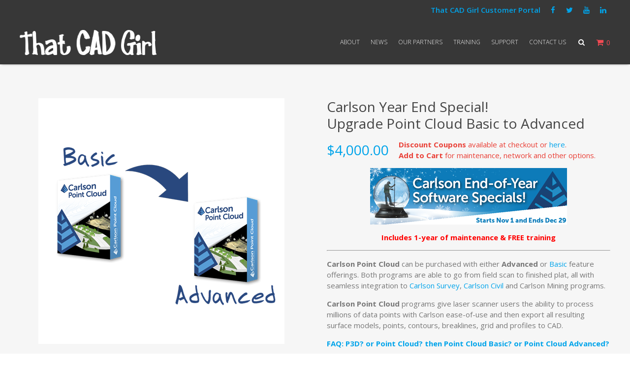

--- FILE ---
content_type: text/html; charset=UTF-8
request_url: https://thatcadgirl.com/shop/year-end-specialupgrade-point-cloud-basic-to-advanced/
body_size: 31788
content:
<!doctype html>
<!--[if lt IE 7]> <html class="light-skin no-js ie6 oldie smooth-scroll-false" lang="en-US"> <![endif]-->
<!--[if IE 7]>    <html class="light-skin no-js ie7 oldie smooth-scroll-false" lang="en-US"> <![endif]-->
<!--[if IE 8]>    <html class="light-skin no-js ie8 oldie smooth-scroll-false" lang="en-US"> <![endif]-->
<!--[if gt IE 8]><!--> <html class="light-skin no-js smooth-scroll-false" lang="en-US"> <!--<![endif]-->
<head>

	<!-- META TAGS -->
	<meta charset="UTF-8" />
	<meta name="viewport" content="width=device-width, initial-scale=1, maximum-scale=1">

	<!-- LINK TAGS -->
	<link rel="stylesheet" href="https://thatcadgirl.com/wp-content/themes/micron-child/style.css" type="text/css" media="screen" />
	<link rel="pingback" href="https://thatcadgirl.com/xmlrpc.php" />
		<link rel='stylesheet' id='vc_google_fonts_open_sans_condensed300300italic700-css'  href='//fonts.googleapis.com/css?family=Open+Sans+Condensed%3A300%2C300italic%2C700&#038;subset=latin&#038;ver=4.5.3' type='text/css' media='all' />
    	<link rel="shortcut icon" href="https://thatcadgirl.com/wp-content/uploads/2015/10/favicon.ico" type="image/x-icon" />
				
	<link href='//fonts.googleapis.com/css?family=Open+Sans:400,700,600,300' rel='stylesheet' type='text/css'>
<style>

/*====================================================================*/
/*  COLORS
/*====================================================================*/
	
	/*----------------------------------------------------------------*/
	/* Dark text color
	/*----------------------------------------------------------------*/
		
		h1, h2, h3, h4, h5, h6,
		.post-body .post-title,
		.tabset .tab.active,
		.toggle-title.active .toggle-title-header,
		.pt .pt-price,
		.progress-bar .progress-title,
		.counter .counter-title,
		.circle-counter,
		.woocommerce .woocommerce-loop .products .product h3,
		.woocommerce .ninzio-single-product-summary .quantity input[type="number"],
		.icl_languages_selector #lang_sel a:hover,
		.icl_languages_selector #lang_sel_list.lang_sel_list_horizontal li a:hover,
		.wp-playlist-light .wp-playlist-item {
			color:#444444;
		}

		.widget_rss .widget_title a,
		.icl_languages_selector #lang_sel_list a:hover,
		.icl_languages_selector #lang_sel_click a:hover,
		.wp-playlist-playing .wp-playlist-caption,
		.wpb_tabs .wpb_tabs_nav li.active a {
			color: #444444 !important;
		}

		.dark-skin h1,
		.dark-skin h2,
		.dark-skin h3,
		.dark-skin h4,
		.dark-skin h5,
		.dark-skin h6,
		.dark-skin .post-body .post-title,
		.dark-skin .tabset .tab.active,
		.dark-skin .toggle-title.active .toggle-title-header,
		.dark-skin .pt .pt-price,
		.dark-skin .progress-bar .progress-title,
		.dark-skin .counter .counter-title,
		.dark-skin .circle-counter,
		.dark-skin .woocommerce .woocommerce-loop .products .product h3,
		.dark-skin .woocommerce .ninzio-single-product-summary .quantity input[type="number"],
		.dark-skin .icl_languages_selector #lang_sel a:hover,
		.dark-skin .icl_languages_selector #lang_sel_list.lang_sel_list_horizontal li a:hover,
		.dark-skin .wp-playlist-light .wp-playlist-item {
			color: #ffffff;
		}

		.dark-skin .widget_rss .widget_title a,
		.dark-skin .icl_languages_selector #lang_sel_list a:hover,
		.dark-skin .icl_languages_selector #lang_sel_click li a:hover,
		.dark-skin .wp-playlist-playing .wp-playlist-caption,
		.dark-skin .wpb_tabs .wpb_tabs_nav li.active a {
			color: #ffffff !important;
		}
	
	/*----------------------------------------------------------------*/
	/* Main text color
	/*----------------------------------------------------------------*/
		
		body {color:#777777;}

		.widget_categories a,
		.widget_pages a,
		.widget_nav_menu a,
		.widget_archive a,
		.sitemap-item a,
		.single .project-category a,
		.project-tags a,
		.widget_product_categories a,
		.widget_layered_nav a,
		.widget_layered_nav_filters a,
		.icl_languages_selector #lang_sel_list a,
		.icl_languages_selector #lang_sel_click a,
		.wp-playlist-caption {
			color: #777777 !important;
		}

		.dark-skin body {color:#999999;}

		.dark-skin .widget_categories a,
		.dark-skin .widget_pages a,
		.dark-skin .widget_nav_menu a,
		.dark-skin .widget_archive a,
		.dark-skin .sitemap-item a,
		.dark-skin .single .project-category a,
		.dark-skin .project-tags a,
		.dark-skin .widget_product_categories a,
		.dark-skin .widget_layered_nav a,
		.dark-skin .widget_layered_nav_filters a,
		.dark-skin .icl_languages_selector #lang_sel_list a,
		.dark-skin .icl_languages_selector #lang_sel_click a,
		.dark-skin .wp-playlist-caption {
			color: #999999 !important;
		}

	/*----------------------------------------------------------------*/
	/* Light text color
	/*----------------------------------------------------------------*/
		
		textarea,
		select,
		blockquote,
		input[type="date"],
		input[type="datetime"],
		input[type="datetime-local"],
		input[type="email"],
		input[type="month"],
		input[type="number"],
		input[type="password"],
		input[type="search"],
		input[type="tel"],
		input[type="text"],
		input[type="time"],
		input[type="url"],
		input[type="week"],
		.post-author,
		.post-date,
		.post-comments,
		.post-category,
		.content .post-tags a,
		.post-type-archive-portfolio .portfolio .post-body .project-category a,
		.tax-portfolio-category .portfolio .post-body .project-category a,
		.tax-portfolio-tag .portfolio .post-body .project-category a,
		.post-comments-area .comment-notes,
		.ninzio-navigation li a,
		.woocommerce-pagination li a,
		.widget_recent_entries ul li .post-date,
		.widget_twitter ul li a.tweet-time,
		.person .person-title,
		.woocommerce .woocommerce-loop .products .product .price,
		.widget_shopping_cart .cart_list > li > span.quantity,
		.widget_products .product_list_widget > li > del,
		.widget_products .product_list_widget > li > ins,
		.widget_products .product_list_widget > li > small,
		.product.woocommerce > del,
		.product.woocommerce > ins,
		.product.woocommerce > small,
		.icl_languages_selector #lang_sel a,
		.icl_languages_selector #lang_sel_list.lang_sel_list_horizontal li a,
		.icl_languages_selector #lang_sel_click a {
			color: #999999;
		}

		.widget_categories ul li ul li a:before,
		.widget_pages ul li ul li a:before,
		.widget_nav_menu ul li ul li a:before,
		.sitemap-item ul li ul li a:before,
		.widget_product_categories ul li ul li a:before,
		.widget_layered_nav ul li ul li a:before,
		.widget_layered_nav_filters ul li ul li a:before {
			background-color: #999999;
		}

		.widget_tag_cloud .tagcloud a,
		.widget_product_tag_cloud .tagcloud a,
		.recent-portfolio.v1 .post .project-category a,
		.woocommerce .ninzio-single-product-summary .product_meta a {
			color: #999999 !important;
		}

		.dark-skin textarea,
		.dark-skin select,
		.dark-skin blockquote,
		.dark-skin input[type="date"],
		.dark-skin input[type="datetime"],
		.dark-skin input[type="datetime-local"],
		.dark-skin input[type="email"],
		.dark-skin input[type="month"],
		.dark-skin input[type="number"],
		.dark-skin input[type="password"],
		.dark-skin input[type="search"],
		.dark-skin input[type="tel"],
		.dark-skin input[type="text"],
		.dark-skin input[type="time"],
		.dark-skin input[type="url"],
		.dark-skin input[type="week"],
		.dark-skin .post-author,
		.dark-skin .post-date,
		.dark-skin .post-comments,
		.dark-skin .post-category,
		.dark-skin .content .post-tags a,
		.dark-skin .post-type-archive-portfolio .portfolio .post-body .project-category a,
		.dark-skin .tax-portfolio-category .portfolio .post-body .project-category a,
		.dark-skin .tax-portfolio-tag .portfolio .post-body .project-category a,
		.dark-skin .post-comments-area .comment-notes,
		.dark-skin .ninzio-navigation li a,
		.dark-skin .woocommerce-pagination li a,
		.dark-skin .widget_recent_entries ul li .post-date,
		.dark-skin .widget_twitter ul li a.tweet-time,
		.dark-skin .person .person-title,
		.dark-skin .woocommerce .woocommerce-loop .products .product .price,
		.dark-skin .widget_shopping_cart .cart_list > li > span.quantity,
		.dark-skin .widget_products .product_list_widget > li > del,
		.dark-skin .widget_products .product_list_widget > li > ins,
		.dark-skin .widget_products .product_list_widget > li > small,
		.dark-skin .product.woocommerce > del,
		.dark-skin .product.woocommerce > ins,
		.dark-skin .product.woocommerce > small,
		.dark-skin .icl_languages_selector #lang_sel a,
		.dark-skin .icl_languages_selector #lang_sel_list.lang_sel_list_horizontal li a,
		.dark-skin .icl_languages_selector #lang_sel_click a {
			color: #777777;
		}

		.dark-skin .widget_categories ul li ul li a:before,
		.dark-skin .widget_pages ul li ul li a:before,
		.dark-skin .widget_nav_menu ul li ul li a:before,
		.dark-skin .sitemap-item ul li ul li a:before,
		.dark-skin .widget_product_categories ul li ul li a:before,
		.dark-skin .widget_layered_nav ul li ul li a:before,
		.dark-skin .widget_layered_nav_filters ul li ul li a:before {
			background-color: #777777;
		}

		.dark-skin .widget_tag_cloud .tagcloud a,
		.dark-skin .widget_product_tag_cloud .tagcloud a,
		.dark-skin .recent-portfolio.v1 .post .project-category a,
		.dark-skin .woocommerce .ninzio-single-product-summary .product_meta a {
			color: #777777 !important;
		}

/*====================================================================*/
/*  FONT-SIZE
/*====================================================================*/
	
	body, button, input, select, 
	textarea, pre, code, kbd, samp, dt {
		font-size: 15px;
		line-height: 20px;
	}

	h1 {font-size: 28px; line-height: 34px;}
	h2 {font-size: 26px; line-height: 32px;}
	h3 {font-size: 28px; line-height: 32px;}
	h4,.woocommerce .products .product h3 {font-size: 22px; line-height: 28px;}
	h5 {font-size: 20px; line-height: 26px;}
	h6 {font-size: 17px; line-height: 24px;}

	.post-author,
	.post-date,
	.post-comments,
	.post-category,
	.post-tags,
	.post-comments-area #respond #reply-title small,
	.post-type-archive-portfolio .portfolio .post-body .project-category,
	.tax-portfolio-category .portfolio .post-body .project-category,
	.tax-portfolio-tag .portfolio .post-body .project-category,
	.ninzio-overlay > .ninzio-overlay-content .project-category,
	.widget_recent_entries ul li .post-date,
	.widget_twitter ul li a.tweet-time,
	.recent-portfolio .post .project-category,
	sub, 
	sup  {
		font-size: 14px;
		line-height:18px;
	}

	.widget_tag_cloud .tagcloud a,
	.widget_product_tag_cloud .tagcloud a {
		font-size: 14px !important;
		line-height:18px !important;
	}

	.woocommerce .ninzio-single-product-summary .price {
		font-size: 28px; 
		line-height: 34px;
	}

/*====================================================================*/
/*  FONT-FAMILY
/*====================================================================*/
	
	body, button, input, select, 
	textarea, pre, code, kbd, samp, dt, optgroup {
		font-family:"Open Sans", sans-serif;
	}

	h1,h2,h3,h4,h5,h6,
	.header .search input[type="text"],
	.error404-status,
	.pt .pt-price,
	.counter .counter-value,
	.circle-counter,
	.circle-counter-title {
		font-family:"Open Sans", sans-serif;
	}

	button,
	input[type="reset"],
	input[type="submit"],
	input[type="button"],
	.button {
		font-family:"Open Sans", sans-serif;
		font-weight: bold;
	}

/*====================================================================*/
/*  HEADER STYLES
/*====================================================================*/
	
	.header {
		background-color: #333333;
	}

	.responsive-true.header.attachment-fixed,
	.responsive-false.header.attachment-fixed {
		background-color: rgba(51,51,51,0.98);
	}

	.header-top {
		background-color: transparent;
		color: #00a4ea;
	}

	.header-top #lang_sel ul li a,
	.header-top #lang_sel_list ul li a {
		color: #00a4ea !important;
	}

	.header-top #lang_sel ul li > a:hover,
	.header-top #lang_sel_list ul li > a:hover {
		background-color: #00a4ea !important;
		color: #ffffff !important;
	}

	.header-top .social-links i {
		color: #00a4ea !important;
	}

	.header-top .social-links a:hover {
		background-color: #00a4ea !important;
	}

	.header-top .social-links a:hover i {
		color: #ffffff !important;
	}

	.header-menu ul li a,
	.responsive-menu-toggle i, 
	.search-toggle i,
	.header .header-menu ul li:before {
		color: #ffffff;
	}

	/*WooCommerce Shoping cart*/
	.responsive-true .cart-toggle,
	.responsive-true .cart-toggle > a,
	.responsive-true .cart-toggle > a > i,
	.responsive-false .cart-toggle,
	.responsive-false .cart-toggle > a,
	.responsive-false .cart-toggle > a > i {
		color: #ffffff;
		
	}

	.header-menu ul li a {
		border-bottom: 1px solid rgba(255,255,255,0.2);
	}

	.header-menu > ul > li:first-child > a {
		border-top:1px solid rgba(255,255,255,0.2);
	}

	.header-menu ul li a:hover,
	.header-menu ul li > a:hover:after {
		color: #ffffff;
	}

			.header-menu ul li a:hover {
			background-color: #008ee0;
		}
	
	.header-menu > ul > li > a {
		text-transform: uppercase;
		font-weight: 300;
		font-family: "Open Sans", sans-serif	}

	.header .header-menu > ul > li > a,
	.header .header-menu > ul > li > a:after,
	.header .header-menu > ul > li ul.submenu-languages li.menu-item-language > a {
		font-size: 15px;
	}

	.header-menu > ul > li ul li > a {
		text-transform: none;
		font-weight: normal;
		font-family: "Open Sans", sans-serif	}

	.header .header-menu > ul > li ul li > a,
	.header .header-menu > ul > li ul li > a:after {
		font-size: 13px;
	}



/*====================================================================*/
/*  FOOTER STYLES
/*====================================================================*/

	.footer {
		background-color:#00a4ea;
		font-size: 13px;
		line-height: 22px;
	}

	.header .search {background-color:#00a4ea;}

	.footer .footer-content a,
	.footer .footer-content
	{color:#ffffff !important;}

	.footer-widget-area-wrap {
		background-color:#ffffff;
	}

	.footer-widget-area-wrap .widget,
	.footer-widget-area-wrap .widget a,
	.footer-widget-area-wrap .widget_categories ul li a, 
	.footer-widget-area-wrap .widget_pages ul li a, 
	.footer-widget-area-wrap .widget_nav_menu ul li a, 
	.footer-widget-area-wrap .widget_archive ul li a,
	.footer-widget-area-wrap .widget_tag_cloud .tagcloud a,
	.footer-widget-area-wrap .widget_product_tag_cloud .tagcloud a,
	.footer-widget-area-wrap .widget_product_categories ul li a,
	.footer-widget-area-wrap .widget_layered_nav ul li a,
	.footer-widget-area-wrap .widget_layered_nav_filters ul li a,
	.footer-widget-area-wrap .buttons .button,
	.footer-widget-area-wrap .widget_price_filter .price_slider_amount .button {
		color: #333333 !important;
	}

	.footer-widget-area-wrap .widget .widget_title,
	.footer-widget-area-wrap .widget .widget_title a {
		color: #00a4ea !important;
	}

	.footer-widget-area-wrap .widget_categories ul li a:before,
    .footer-widget-area-wrap .widget_pages ul li a:before,
    .footer-widget-area-wrap .widget_nav_menu ul li a:before,
    .footer-widget-area-wrap .widget_archive ul li a:before,
    .footer-widget-area-wrap .widget_product_categories ul li a:before,
    .footer-widget-area-wrap .widget_layered_nav ul li a:before,
    .footer-widget-area-wrap .widget_layered_nav_filters ul li a:before {
    	background-color: #333333 !important;
    }

    .footer-widget-area-wrap .widget_categories ul li ul li a:before,
	.footer-widget-area-wrap .widget_pages ul li ul li a:before,
	.footer-widget-area-wrap .widget_nav_menu ul li ul li a:before,
	.footer-widget-area-wrap .widget_product_categories ul li ul li a:before,
	.footer-widget-area-wrap .widget_layered_nav ul li ul li a:before,
	.footer-widget-area-wrap .widget_layered_nav_filters ul li ul li a:before {
		background-color:rgba(51,51,51,0.4) !important;
	}

	.footer-widget-area-wrap .widget_recent_entries ul li .post-date {
		color:rgba(51,51,51,0.6) !important;
	}

	.footer-widget-area-wrap .widget_calendar caption,
	.footer-widget-area-wrap .widget_calendar td#prev,
	.footer-widget-area-wrap .widget_calendar td#next,
	.footer-widget-area-wrap .widget_calendar td {
		border-color:rgba(51,51,51,0.2);
	}

	.footer-widget-area-wrap .widget_calendar th:first-child {
		border-left-color:rgba(51,51,51,0.2);
	}

	.footer-widget-area-wrap .widget_calendar th:last-child {
		border-right-color:rgba(51,51,51,0.2);
	}

	.footer-widget-area-wrap .widget_calendar td#today {
		background-color:rgba(51,51,51,0.2);
	}

	.footer-widget-area-wrap .widget_rss ul li,
	.footer-widget-area-wrap .widget_recent_entries ul li,
	.footer-widget-area-wrap .widget_recent_comments ul li,
	.footer-widget-area-wrap .widget_twitter ul li,
	.footer-widget-area-wrap .widget_nav_menu ul li a {
		border-bottom-color:rgba(51,51,51,0.2);
	}

	.footer-widget-area-wrap .widget_tag_cloud .tagcloud a,
	.footer-widget-area-wrap .widget_product_tag_cloud .tagcloud a {
		background-color:rgba(51,51,51,0.2);
	}

	.footer-widget-area-wrap .widget_tag_cloud .tagcloud a:hover,
	.footer-widget-area-wrap .widget_product_tag_cloud .tagcloud a:hover {
		background-color:rgba(51,51,51,0.4);
	}

	.footer-widget-area-wrap textarea,
	.footer-widget-area-wrap select,
	.footer-widget-area-wrap input[type="date"],
	.footer-widget-area-wrap input[type="datetime"],
	.footer-widget-area-wrap input[type="datetime-local"],
	.footer-widget-area-wrap input[type="email"],
	.footer-widget-area-wrap input[type="month"],
	.footer-widget-area-wrap input[type="number"],
	.footer-widget-area-wrap input[type="password"],
	.footer-widget-area-wrap input[type="search"],
	.footer-widget-area-wrap input[type="tel"],
	.footer-widget-area-wrap input[type="text"],
	.footer-widget-area-wrap input[type="time"],
	.footer-widget-area-wrap input[type="url"],
	.footer-widget-area-wrap input[type="week"],
	.footer-widget-area-wrap .widget_price_filter .price_slider_amount .price_label {
		border-color:rgba(51,51,51,0.2);
		color:#333333;
		background-color:rgba(51,51,51,0.1);
	}

	.footer-widget-area-wrap textarea:focus,
	.footer-widget-area-wrap select:focus,
	.footer-widget-area-wrap input[type="date"]:focus,
	.footer-widget-area-wrap input[type="datetime"]:focus,
	.footer-widget-area-wrap input[type="datetime-local"]:focus,
	.footer-widget-area-wrap input[type="email"]:focus,
	.footer-widget-area-wrap input[type="month"]:focus,
	.footer-widget-area-wrap input[type="number"]:focus,
	.footer-widget-area-wrap input[type="password"]:focus,
	.footer-widget-area-wrap input[type="search"]:focus,
	.footer-widget-area-wrap input[type="tel"]:focus,
	.footer-widget-area-wrap input[type="text"]:focus,
	.footer-widget-area-wrap input[type="time"]:focus,
	.footer-widget-area-wrap input[type="url"]:focus,
	.footer-widget-area-wrap input[type="week"]:focus {
	 	background-color:rgba(51,51,51,0.2);
	}

	.footer-widget-area-wrap .widget_shopping_cart .cart_list > li,
	.footer-widget-area-wrap .widget_products .product_list_widget > li,
	.footer-widget-area-wrap .widget_recently_viewed_products .product_list_widget > li,
	.footer-widget-area-wrap .widget_recent_reviews .product_list_widget > li,
	.footer-widget-area-wrap .widget_top_rated_products .product_list_widget > li,
	.footer-widget-area-wrap .buttons .button,
	.footer-widget-area-wrap .widget_price_filter .price_slider_amount .button,
	.footer-widget-area-wrap .widget_price_filter .price_slider_wrapper .ui-widget-content {
		background-color:rgba(51,51,51,0.2) !important;
	}

	.footer-widget-area-wrap .widget_price_filter .ui-slider .ui-slider-handle {
		background-color: #333333 !important;
		border-color:#333333 !important; 
	}

	.footer-widget-area-wrap .widget_recent_reviews .star-rating:before,
	.footer-widget-area-wrap .widget_top_rated_products .star-rating:before {
		color: #333333 !important;
	}

	.footer-widget-area-wrap .icl_languages_selector #lang_sel_list.lang_sel_list_horizontal li a,
	.footer-widget-area-wrap .icl_languages_selector #lang_sel a:hover,
	.footer-widget-area-wrap .icl_languages_selector #lang_sel_click a:hover {
		background-color:rgba(51,51,51,0.1) !important;
	}

	.footer-widget-area-wrap .icl_languages_selector #lang_sel_list.lang_sel_list_horizontal li a:hover {
		background-color:rgba(51,51,51,0.2) !important;
	}

	.footer-widget-area-wrap .icl_languages_selector #lang_sel a,
	.footer-widget-area-wrap .icl_languages_selector #lang_sel_click a {
		border-color:rgba(51,51,51,0.2) !important;
		background-color:rgba(51,51,51,0.1) !important;
	}

	.footer-widget-area-wrap .icl_languages_selector #lang_sel_list.lang_sel_list_vertical a,
	.footer-widget-area-wrap .icl_languages_selector #lang_sel > ul > li > a,
	.footer-widget-area-wrap .icl_languages_selector #lang_sel > ul > li > ul > li:last-child > a,
	.footer-widget-area-wrap .icl_languages_selector #lang_sel_click > ul > li > a,
	.footer-widget-area-wrap .icl_languages_selector #lang_sel_click > ul > li > ul > li:last-child > a {
		border-bottom-color:rgba(51,51,51,0.2) !important;
	}

	.footer-widget-area-wrap .icl_languages_selector #lang_sel a,
	.footer-widget-area-wrap .icl_languages_selector #lang_sel_list a:hover,
	.footer-widget-area-wrap .icl_languages_selector #lang_sel_click a,
	.footer-widget-area-wrap .icl_languages_selector #lang_sel_click a:hover {
		color: #333333 !important;
	}

	.footer .footer-menu ul li a {
		line-height: 22px;
	}

/*====================================================================*/
/*	WPML FOOTER LANGUAGE SELECT
/*====================================================================*/

	#lang_sel_footer,
	#wpml_credit_footer {
		background-color:#00a4ea !important;
	}

	#lang_sel_footer ul li a,
	#wpml_credit_footer a {
		color:#ffffff !important;
	}

	.icl_languages_selector #lang_sel_click a {
		font-size: 15px !important;
		line-height: 20px !important;
	}

/*====================================================================*/
/*	PORTFOLIO OPTIONS
/*====================================================================*/

	
	
/*====================================================================*/
/*  STYLING OPTIONS
/*====================================================================*/

	
		html,
		html.dark-skin {
			background-color:#ffffff;
					}

		
	button,
	input[type="reset"],
	input[type="submit"],
	input[type="button"],
	.button,
	.twitter_tweets_carousel,
	.post-gallery .flex-direction-nav a,
	.widget_categories ul li a:before,
	.widget_product_categories ul li a:before,
	.widget_layered_nav ul li a:before,
	.widget_layered_nav_filters ul li a:before,
	.widget_pages ul li a:before,
	.widget_nav_menu ul li a:before,
	.widget_archive ul li a:before,
	.sitemap-item ul li a:before,
	.table thead th,
	.ninzio-highlight,
	.i-list.type-no-color li i.fa,
	.flex-direction-nav .flex-next,
	.flex-direction-nav .flex-prev,
	.progress-bar .progress-bar-line,
	.content-box .box .icon-wrap,
	.content-box.v1 > .box:hover,
	.tagline,
	.post-social-share .share-message,
	.recent-posts.v2 .post.format-link .post-meta-footer,
	.woocommerce .product .onsale,
	.woocommerce-tabs .tabs > li.active,
	.woocommerce .ninzio-single-product-summary .product_meta > *:before,
	.ui-slider .ui-slider-range {
		background-color: #00a4ea;
	}

	.table thead th {
		border-color:#00a4ea; 
	}

	.post-social-share .share-message:after {
		border-color: transparent transparent transparent #00a4ea;
	}

	.content a:not(.button):not(.page-numbers),
	.format-quote .quote-author,
	.format-status .status-author,
	.format-chat .chat .name,
	.widget_calendar td a,
	.counter i.fa,
	.toggle-title.active .arrow,
	.tagline .button:hover,
	.tagline .button:hover {
		color: #00a4ea;
	}

	.post-author a:hover,
	.post-comments a:hover,
	.post-category a:hover,
	.single .project-category a:hover,
	.single .project-tags a:hover,
	.dark-skin .single .project-category a:hover,
	.dark-skin .single .project-tags a:hover,
	.post-body .post-title a:hover,
	.post-type-archive-portfolio .portfolio .post-body .project-category a:hover,
	.tax-portfolio-category .portfolio .post-body .project-category a:hover,
	.tax-portfolio-tag .portfolio .post-body .project-category a:hover,
	.widget_categories a:hover,
	.widget_pages a:hover,
	.widget_nav_menu a:hover,
	.widget_archive a:hover,
	.widget_product_categories a:hover,
	.widget_layered_nav a:hover,
	.widget_layered_nav_filters a:hover,
	.sitemap-item a:hover,
	.person .social-links a i,
	.recent-portfolio.v1 .post .project-category a:hover,
	.dark-skin .recent-portfolio.v1 .post .project-category a:hover,
	.woocommerce .ninzio-single-product-summary .price,
	.woocommerce .ninzio-single-product-summary .product_meta a:hover,
	.dark-skin .woocommerce .ninzio-single-product-summary .product_meta a:hover,
	.woocommerce .star-rating,
	.woocommerce-page .star-rating,
	.content-box.v1 > .box:hover .icon-wrap i {
		color: #00a4ea !important;
	}

	.ninzio-overlay,
	.widget_photos_from_flickr .flickr_badge_image a:before,
	.ninzio-gallery .gallery-icon > a:before {
		background-color: rgba(0,164,234,0.9);
	}

	.content-box.v1 > .box .icon-wrap-border {border-color:rgba(0,164,234,0.7);}

	.mejs-controls .mejs-time-rail .mejs-time-loaded,
	.ninzio-navigation li a:hover,
	.ninzio-navigation li span.current,
	.woocommerce-pagination li a:hover,
	.woocommerce-pagination li span.current,
	.format-link .post-body {
		background:#00a4ea !important;
	}

	blockquote,
	.code {
		border-left-color:#00a4ea;
	}

	::-moz-selection {
		background-color:#00a4ea;
		color: #ffffff;
	}

	::selection {
		background-color:#00a4ea;
		color: #ffffff;
	}

/*====================================================================*/
/* RESPONSIVE
/*====================================================================*/
	
	@media only screen and (min-width: 1024px)  {

		.responsive-false.header .search-toggle i{
			color: #ffffff;
		}

		.responsive-false .header-menu > ul > li:hover > a,
		.responsive-false.header .header-menu ul li:hover:before {
			color: #ffffff;
		}

		.responsive-false .header-menu > ul > li {
			border-radius:3px;
		}

		
			.responsive-false .header-menu > ul > li > a:hover {
				background-color: transparent;
			}
			.responsive-false .header-menu > ul > li:hover {
				background-color: #008ee0;
			}

			
		
		.responsive-false.header .header-menu > ul > li > a > .ninzio-da {
			border-bottom-color:#008ee0;
		}

		.responsive-false.header .header-menu ul ul li a,
		.responsive-false.header .header-menu > ul > li ul.submenu-languages li.menu-item-language > a {

			background:rgba(255,255,255,1);
			color:#333333;
			text-transform: none;
			font-weight: normal;
			font-family: "Open Sans", sans-serif;
			font-size: 13px;
			border-top-color:#f2f2f2;
		}

		.responsive-false.header .header-menu ul ul li:before {
			color:#333333;
		}

		.responsive-false.header .header-menu ul ul > li:first-child > a {
			border-top-color:#008ee0;
		}

		.responsive-false.header .header-menu ul ul > li:last-child > a {
			border-bottom-color:#008ee0;
		}

		.responsive-false.header .header-menu ul ul li:hover > a {
			background:rgba(0,142,224,1);
			color:#ffffff;
		}

		.responsive-false.header .header-menu ul ul li:hover:before {
			color:#ffffff;
		}

		.responsive-false.header .header-menu ul ul li:hover > a:after {
			color:#ffffff;
		}

		/*Megamenu*/
		.responsive-false.header .header-menu ul li.megamenu > .megamenu-submenu-wrap > ul {
			background:rgba(255,255,255,1);
			color:#333333;
			text-transform: none;
			font-weight: normal;
			font-family: "Open Sans", sans-serif;
			font-size: 13px;
			border-top-color:#008ee0;
			border-bottom-color:#008ee0;
		}

		.responsive-false.header .header-menu ul li.megamenu > .megamenu-submenu-wrap > ul ul li:hover > a {
			background:rgba(0,142,224,1) !important;
			color:#ffffff !important;
		}

		.responsive-false.header .header-menu ul > li.megamenu .megamenu-submenu-wrap > ul > li {
			border-right-color:#f2f2f2;
		}

		.responsive-false.header .header-menu ul li.megamenu > .megamenu-submenu-wrap > ul > li > a {
							background:rgba(255,255,255,1) !important;
						color:#333333;
			text-transform: none;
			font-weight: 600		}
		.responsive-false.header .header-menu ul li.megamenu > .megamenu-submenu-wrap > ul > li:hover > a {
							background:transparent !important;
						color:#333333;
		}

		.responsive-false.header .header-menu ul li.megamenu > .megamenu-submenu-wrap > ul > li:before {
			color:#333333;
		}

		.responsive-false.header .header-menu ul li.megamenu > .megamenu-submenu-wrap > ul > li:hover:before {
			color:#333333;
		}

		.responsive-false.header .header-menu ul li.megamenu > .megamenu-submenu-wrap > ul > li > ul > li > a {
							background:rgba(255,255,255,1) !important;
						color:#333333;
			text-transform: none;
		}
		.responsive-false.header .header-menu ul li.megamenu > .megamenu-submenu-wrap > ul > li > ul > li:hover > a {
							background:#008ee0 !important;
						color:#ffffff;
		}

		
			.responsive-false.header .header-menu ul > li.megamenu .megamenu-submenu-wrap > ul > li {
				border-right:none !important; 
			}

		
					.responsive-false.header .header-menu ul > li.megamenu .megamenu-submenu-wrap > ul > li > ul > li > a {
				border-bottom:1px solid #f2f2f2 !important;
			}
			.responsive-false.header .header-menu ul > li.megamenu .megamenu-submenu-wrap > ul > li > ul > li:first-child > a {
				border-top:1px solid #f2f2f2 !important;
			}
			.responsive-false.header .header-menu ul > li.megamenu .megamenu-submenu-wrap > ul > li > ul > li:last-child > a {
				border-bottom:none !important;
			}
				

		/*WooCommerce Shoping cart*/

		.responsive-false .cart-toggle,
		.responsive-false .cart-toggle > a,
		.responsive-false .cart-toggle > a > i {
			color:#f34a53			
		}

		
		.header-top #lang_sel ul li ul li a {
			background-color: #00a4ea !important;
		}

		.header-top #lang_sel ul li:hover > a {
			background-color: #00a4ea !important;
			color: #ffffff !important;
		}

	}

	@media only screen and (min-width: 1280px)  {

		.responsive-true.header .search-toggle i{
			color: #ffffff;
		}

		.responsive-true .header-menu > ul > li:hover > a,
		.responsive-true.header .header-menu ul li:hover:before {
			color: #ffffff;
		}

		.responsive-true .header-menu > ul > li {
			border-radius:3px;
		}

		
			.responsive-true .header-menu > ul > li > a:hover {
				background-color: transparent;
			}
			.responsive-true .header-menu > ul > li:hover {
				background-color: #008ee0;
			}

			
		
		.responsive-true.header .header-menu > ul > li > a > .ninzio-da {
			border-bottom-color:#008ee0;
		}

		.responsive-true.header .header-menu ul ul li a,
		.responsive-true.header .header-menu > ul > li ul.submenu-languages li.menu-item-language > a {

			background:rgba(255,255,255,1);
			color:#333333;
			text-transform: none;
			font-weight: normal;
			font-family: "Open Sans", sans-serif;
			font-size: 13px;
			border-top-color:#f2f2f2;
		}

		.responsive-true.header .header-menu ul ul li:before {
			color:#333333;
		}

		.responsive-true.header .header-menu ul ul > li:first-child > a {
			border-top-color:#008ee0;
		}

		.responsive-true.header .header-menu ul ul > li:last-child > a {
			border-bottom-color:#008ee0;
		}

		.responsive-true.header .header-menu ul ul li:hover > a {
			background:rgba(0,142,224,1);
			color:#ffffff;
		}

		.responsive-true.header .header-menu ul ul li:hover:before {
			color:#ffffff;
		}

		.responsive-true.header .header-menu ul ul li:hover > a:after {
			color:#ffffff;
		}

		/*Megamenu*/
		.responsive-true.header .header-menu ul li.megamenu > .megamenu-submenu-wrap > ul {
			background:rgba(255,255,255,1);
			color:#333333;
			text-transform: none;
			font-weight: normal;
			font-family: "Open Sans", sans-serif;
			font-size: 13px;
			border-top-color:#008ee0;
			border-bottom-color:#008ee0;
		}

		.responsive-true.header .header-menu ul li.megamenu > .megamenu-submenu-wrap > ul ul li:hover > a {
			background:rgba(0,142,224,1) !important;
			color:#ffffff !important;
		}

		.responsive-true.header .header-menu ul > li.megamenu .megamenu-submenu-wrap > ul > li {
			border-right-color:#f2f2f2;
		}

		.responsive-true.header .header-menu ul li.megamenu > .megamenu-submenu-wrap > ul > li > a {
							background:rgba(255,255,255,1) !important;
						color:#333333;
			text-transform: none;
			font-weight: 600		}
		.responsive-true.header .header-menu ul li.megamenu > .megamenu-submenu-wrap > ul > li:hover > a {
							background:transparent !important;
						color:#333333;
		}

		.responsive-true.header .header-menu ul li.megamenu > .megamenu-submenu-wrap > ul > li:before {
			color:#333333;
		}

		.responsive-true.header .header-menu ul li.megamenu > .megamenu-submenu-wrap > ul > li:hover:before {
			color:#333333;
		}

		.responsive-true.header .header-menu ul li.megamenu > .megamenu-submenu-wrap > ul > li > ul > li > a {
							background:rgba(255,255,255,1) !important;
						color:#333333;
			text-transform: none;
		}
		.responsive-true.header .header-menu ul li.megamenu > .megamenu-submenu-wrap > ul > li > ul > li:hover > a {
							background:#008ee0 !important;
						color:#ffffff;
		}

		
			.responsive-true.header .header-menu ul > li.megamenu .megamenu-submenu-wrap > ul > li {
				border-right:none !important; 
			}

		
					.responsive-true.header .header-menu ul > li.megamenu .megamenu-submenu-wrap > ul > li > ul > li > a {
				border-bottom:1px solid #f2f2f2 !important;
			}
			.responsive-true.header .header-menu ul > li.megamenu .megamenu-submenu-wrap > ul > li > ul > li:first-child > a {
				border-top:1px solid #f2f2f2 !important;
			}
			.responsive-true.header .header-menu ul > li.megamenu .megamenu-submenu-wrap > ul > li > ul > li:last-child > a {
				border-bottom:none !important;
			}
				

		/*WooCommerce Shoping cart*/

		.responsive-true .cart-toggle,
		.responsive-true .cart-toggle > a,
		.responsive-true .cart-toggle > a > i {
			color:#f34a53			
		}

		
	}

</style>

	<meta name='robots' content='index, follow, max-image-preview:large, max-snippet:-1, max-video-preview:-1' />

	<!-- This site is optimized with the Yoast SEO plugin v26.7 - https://yoast.com/wordpress/plugins/seo/ -->
	<title>Buy Carlson Civil Suite And Carlson CADNet Packages</title>
	<meta name="description" content="Carlson Survey Software programs of the Carlson Civil Suite are mostly comparable to civil/survey programs such as Paydirt, Quest and Agtek." />
	<link rel="canonical" href="https://thatcadgirl.com/shop/year-end-specialupgrade-point-cloud-basic-to-advanced/" />
	<meta property="og:locale" content="en_US" />
	<meta property="og:type" content="article" />
	<meta property="og:title" content="Buy Carlson Civil Suite And Carlson CADNet Packages" />
	<meta property="og:description" content="Carlson Survey Software programs of the Carlson Civil Suite are mostly comparable to civil/survey programs such as Paydirt, Quest and Agtek." />
	<meta property="og:url" content="https://thatcadgirl.com/shop/year-end-specialupgrade-point-cloud-basic-to-advanced/" />
	<meta property="og:site_name" content="That CAD Girl" />
	<meta property="article:modified_time" content="2024-07-01T20:38:09+00:00" />
	<meta property="og:image" content="https://thatcadgirl.com/wp-content/uploads/2023/10/PCBasic_to_Advanced.png" />
	<meta property="og:image:width" content="500" />
	<meta property="og:image:height" content="500" />
	<meta property="og:image:type" content="image/png" />
	<meta name="twitter:card" content="summary_large_image" />
	<meta name="twitter:label1" content="Est. reading time" />
	<meta name="twitter:data1" content="2 minutes" />
	<script type="application/ld+json" class="yoast-schema-graph">{"@context":"https://schema.org","@graph":[{"@type":"WebPage","@id":"https://thatcadgirl.com/shop/year-end-specialupgrade-point-cloud-basic-to-advanced/","url":"https://thatcadgirl.com/shop/year-end-specialupgrade-point-cloud-basic-to-advanced/","name":"Buy Carlson Civil Suite And Carlson CADNet Packages","isPartOf":{"@id":"https://thatcadgirl.com/#website"},"primaryImageOfPage":{"@id":"https://thatcadgirl.com/shop/year-end-specialupgrade-point-cloud-basic-to-advanced/#primaryimage"},"image":{"@id":"https://thatcadgirl.com/shop/year-end-specialupgrade-point-cloud-basic-to-advanced/#primaryimage"},"thumbnailUrl":"https://thatcadgirl.com/wp-content/uploads/2023/10/PCBasic_to_Advanced.png","datePublished":"2023-10-30T20:38:21+00:00","dateModified":"2024-07-01T20:38:09+00:00","description":"Carlson Survey Software programs of the Carlson Civil Suite are mostly comparable to civil/survey programs such as Paydirt, Quest and Agtek.","breadcrumb":{"@id":"https://thatcadgirl.com/shop/year-end-specialupgrade-point-cloud-basic-to-advanced/#breadcrumb"},"inLanguage":"en-US","potentialAction":[{"@type":"ReadAction","target":["https://thatcadgirl.com/shop/year-end-specialupgrade-point-cloud-basic-to-advanced/"]}]},{"@type":"ImageObject","inLanguage":"en-US","@id":"https://thatcadgirl.com/shop/year-end-specialupgrade-point-cloud-basic-to-advanced/#primaryimage","url":"https://thatcadgirl.com/wp-content/uploads/2023/10/PCBasic_to_Advanced.png","contentUrl":"https://thatcadgirl.com/wp-content/uploads/2023/10/PCBasic_to_Advanced.png","width":500,"height":500},{"@type":"BreadcrumbList","@id":"https://thatcadgirl.com/shop/year-end-specialupgrade-point-cloud-basic-to-advanced/#breadcrumb","itemListElement":[{"@type":"ListItem","position":1,"name":"Home","item":"https://thatcadgirl.com/"},{"@type":"ListItem","position":2,"name":"Products","item":"https://thatcadgirl.com/shop/"},{"@type":"ListItem","position":3,"name":"Carlson Year End Special!Upgrade Point Cloud Basic to Advanced"}]},{"@type":"WebSite","@id":"https://thatcadgirl.com/#website","url":"https://thatcadgirl.com/","name":"That CAD Girl","description":"Your CAD Expert","potentialAction":[{"@type":"SearchAction","target":{"@type":"EntryPoint","urlTemplate":"https://thatcadgirl.com/?s={search_term_string}"},"query-input":{"@type":"PropertyValueSpecification","valueRequired":true,"valueName":"search_term_string"}}],"inLanguage":"en-US"}]}</script>
	<!-- / Yoast SEO plugin. -->


<link rel='dns-prefetch' href='//unpkg.com' />
<link rel='dns-prefetch' href='//www.google.com' />
<link rel='dns-prefetch' href='//maps.google.com' />
<link rel='dns-prefetch' href='//cdn.openshareweb.com' />
<link rel='dns-prefetch' href='//cdn.shareaholic.net' />
<link rel='dns-prefetch' href='//www.shareaholic.net' />
<link rel='dns-prefetch' href='//analytics.shareaholic.com' />
<link rel='dns-prefetch' href='//recs.shareaholic.com' />
<link rel='dns-prefetch' href='//partner.shareaholic.com' />
<link rel="alternate" type="application/rss+xml" title="That CAD Girl &raquo; Feed" href="https://thatcadgirl.com/feed/" />
<link rel="alternate" type="application/rss+xml" title="That CAD Girl &raquo; Comments Feed" href="https://thatcadgirl.com/comments/feed/" />
<link rel="alternate" title="oEmbed (JSON)" type="application/json+oembed" href="https://thatcadgirl.com/wp-json/oembed/1.0/embed?url=https%3A%2F%2Fthatcadgirl.com%2Fshop%2Fyear-end-specialupgrade-point-cloud-basic-to-advanced%2F" />
<link rel="alternate" title="oEmbed (XML)" type="text/xml+oembed" href="https://thatcadgirl.com/wp-json/oembed/1.0/embed?url=https%3A%2F%2Fthatcadgirl.com%2Fshop%2Fyear-end-specialupgrade-point-cloud-basic-to-advanced%2F&#038;format=xml" />
<!-- Shareaholic - https://www.shareaholic.com -->
<link rel='preload' href='//cdn.shareaholic.net/assets/pub/shareaholic.js' as='script'/>
<script data-no-minify='1' data-cfasync='false'>
_SHR_SETTINGS = {"endpoints":{"local_recs_url":"https:\/\/thatcadgirl.com\/wp-admin\/admin-ajax.php?action=shareaholic_permalink_related","ajax_url":"https:\/\/thatcadgirl.com\/wp-admin\/admin-ajax.php","share_counts_url":"https:\/\/thatcadgirl.com\/wp-admin\/admin-ajax.php?action=shareaholic_share_counts_api"},"site_id":"e10987b77e1b6ddcc34c00f70efaec89","url_components":{"year":"2023","monthnum":"10","day":"30","hour":"16","minute":"38","second":"21","post_id":"13606","postname":"year-end-specialupgrade-point-cloud-basic-to-advanced","category":"autodesk"}};
</script>
<script data-no-minify='1' data-cfasync='false' src='//cdn.shareaholic.net/assets/pub/shareaholic.js' data-shr-siteid='e10987b77e1b6ddcc34c00f70efaec89' async ></script>

<!-- Shareaholic Content Tags -->
<meta name='shareaholic:site_name' content='That CAD Girl' />
<meta name='shareaholic:language' content='en-US' />
<meta name='shareaholic:url' content='https://thatcadgirl.com/shop/year-end-specialupgrade-point-cloud-basic-to-advanced/' />
<meta name='shareaholic:keywords' content='tag:carlson civil suite, type:product' />
<meta name='shareaholic:article_published_time' content='2023-10-30T16:38:21-04:00' />
<meta name='shareaholic:article_modified_time' content='2024-07-01T16:38:09-04:00' />
<meta name='shareaholic:shareable_page' content='true' />
<meta name='shareaholic:article_author_name' content='JENNIFER DIBONA' />
<meta name='shareaholic:site_id' content='e10987b77e1b6ddcc34c00f70efaec89' />
<meta name='shareaholic:wp_version' content='9.7.13' />
<meta name='shareaholic:image' content='https://thatcadgirl.com/wp-content/uploads/2023/10/PCBasic_to_Advanced.png' />
<!-- Shareaholic Content Tags End -->
		<!-- This site uses the Google Analytics by MonsterInsights plugin v9.2.4 - Using Analytics tracking - https://www.monsterinsights.com/ -->
							<script src="//www.googletagmanager.com/gtag/js?id=G-D6FKT2LY3M"  data-cfasync="false" data-wpfc-render="false" type="text/javascript" async></script>
			<script data-cfasync="false" data-wpfc-render="false" type="text/javascript">
				var mi_version = '9.2.4';
				var mi_track_user = true;
				var mi_no_track_reason = '';
								var MonsterInsightsDefaultLocations = {"page_location":"https:\/\/thatcadgirl.com\/shop\/year-end-specialupgrade-point-cloud-basic-to-advanced\/"};
				if ( typeof MonsterInsightsPrivacyGuardFilter === 'function' ) {
					var MonsterInsightsLocations = (typeof MonsterInsightsExcludeQuery === 'object') ? MonsterInsightsPrivacyGuardFilter( MonsterInsightsExcludeQuery ) : MonsterInsightsPrivacyGuardFilter( MonsterInsightsDefaultLocations );
				} else {
					var MonsterInsightsLocations = (typeof MonsterInsightsExcludeQuery === 'object') ? MonsterInsightsExcludeQuery : MonsterInsightsDefaultLocations;
				}

								var disableStrs = [
										'ga-disable-G-D6FKT2LY3M',
									];

				/* Function to detect opted out users */
				function __gtagTrackerIsOptedOut() {
					for (var index = 0; index < disableStrs.length; index++) {
						if (document.cookie.indexOf(disableStrs[index] + '=true') > -1) {
							return true;
						}
					}

					return false;
				}

				/* Disable tracking if the opt-out cookie exists. */
				if (__gtagTrackerIsOptedOut()) {
					for (var index = 0; index < disableStrs.length; index++) {
						window[disableStrs[index]] = true;
					}
				}

				/* Opt-out function */
				function __gtagTrackerOptout() {
					for (var index = 0; index < disableStrs.length; index++) {
						document.cookie = disableStrs[index] + '=true; expires=Thu, 31 Dec 2099 23:59:59 UTC; path=/';
						window[disableStrs[index]] = true;
					}
				}

				if ('undefined' === typeof gaOptout) {
					function gaOptout() {
						__gtagTrackerOptout();
					}
				}
								window.dataLayer = window.dataLayer || [];

				window.MonsterInsightsDualTracker = {
					helpers: {},
					trackers: {},
				};
				if (mi_track_user) {
					function __gtagDataLayer() {
						dataLayer.push(arguments);
					}

					function __gtagTracker(type, name, parameters) {
						if (!parameters) {
							parameters = {};
						}

						if (parameters.send_to) {
							__gtagDataLayer.apply(null, arguments);
							return;
						}

						if (type === 'event') {
														parameters.send_to = monsterinsights_frontend.v4_id;
							var hookName = name;
							if (typeof parameters['event_category'] !== 'undefined') {
								hookName = parameters['event_category'] + ':' + name;
							}

							if (typeof MonsterInsightsDualTracker.trackers[hookName] !== 'undefined') {
								MonsterInsightsDualTracker.trackers[hookName](parameters);
							} else {
								__gtagDataLayer('event', name, parameters);
							}
							
						} else {
							__gtagDataLayer.apply(null, arguments);
						}
					}

					__gtagTracker('js', new Date());
					__gtagTracker('set', {
						'developer_id.dZGIzZG': true,
											});
					if ( MonsterInsightsLocations.page_location ) {
						__gtagTracker('set', MonsterInsightsLocations);
					}
										__gtagTracker('config', 'G-D6FKT2LY3M', {"forceSSL":"true"} );
															window.gtag = __gtagTracker;										(function () {
						/* https://developers.google.com/analytics/devguides/collection/analyticsjs/ */
						/* ga and __gaTracker compatibility shim. */
						var noopfn = function () {
							return null;
						};
						var newtracker = function () {
							return new Tracker();
						};
						var Tracker = function () {
							return null;
						};
						var p = Tracker.prototype;
						p.get = noopfn;
						p.set = noopfn;
						p.send = function () {
							var args = Array.prototype.slice.call(arguments);
							args.unshift('send');
							__gaTracker.apply(null, args);
						};
						var __gaTracker = function () {
							var len = arguments.length;
							if (len === 0) {
								return;
							}
							var f = arguments[len - 1];
							if (typeof f !== 'object' || f === null || typeof f.hitCallback !== 'function') {
								if ('send' === arguments[0]) {
									var hitConverted, hitObject = false, action;
									if ('event' === arguments[1]) {
										if ('undefined' !== typeof arguments[3]) {
											hitObject = {
												'eventAction': arguments[3],
												'eventCategory': arguments[2],
												'eventLabel': arguments[4],
												'value': arguments[5] ? arguments[5] : 1,
											}
										}
									}
									if ('pageview' === arguments[1]) {
										if ('undefined' !== typeof arguments[2]) {
											hitObject = {
												'eventAction': 'page_view',
												'page_path': arguments[2],
											}
										}
									}
									if (typeof arguments[2] === 'object') {
										hitObject = arguments[2];
									}
									if (typeof arguments[5] === 'object') {
										Object.assign(hitObject, arguments[5]);
									}
									if ('undefined' !== typeof arguments[1].hitType) {
										hitObject = arguments[1];
										if ('pageview' === hitObject.hitType) {
											hitObject.eventAction = 'page_view';
										}
									}
									if (hitObject) {
										action = 'timing' === arguments[1].hitType ? 'timing_complete' : hitObject.eventAction;
										hitConverted = mapArgs(hitObject);
										__gtagTracker('event', action, hitConverted);
									}
								}
								return;
							}

							function mapArgs(args) {
								var arg, hit = {};
								var gaMap = {
									'eventCategory': 'event_category',
									'eventAction': 'event_action',
									'eventLabel': 'event_label',
									'eventValue': 'event_value',
									'nonInteraction': 'non_interaction',
									'timingCategory': 'event_category',
									'timingVar': 'name',
									'timingValue': 'value',
									'timingLabel': 'event_label',
									'page': 'page_path',
									'location': 'page_location',
									'title': 'page_title',
									'referrer' : 'page_referrer',
								};
								for (arg in args) {
																		if (!(!args.hasOwnProperty(arg) || !gaMap.hasOwnProperty(arg))) {
										hit[gaMap[arg]] = args[arg];
									} else {
										hit[arg] = args[arg];
									}
								}
								return hit;
							}

							try {
								f.hitCallback();
							} catch (ex) {
							}
						};
						__gaTracker.create = newtracker;
						__gaTracker.getByName = newtracker;
						__gaTracker.getAll = function () {
							return [];
						};
						__gaTracker.remove = noopfn;
						__gaTracker.loaded = true;
						window['__gaTracker'] = __gaTracker;
					})();
									} else {
										console.log("");
					(function () {
						function __gtagTracker() {
							return null;
						}

						window['__gtagTracker'] = __gtagTracker;
						window['gtag'] = __gtagTracker;
					})();
									}
			</script>
				<!-- / Google Analytics by MonsterInsights -->
		<style id='wp-img-auto-sizes-contain-inline-css' type='text/css'>
img:is([sizes=auto i],[sizes^="auto," i]){contain-intrinsic-size:3000px 1500px}
/*# sourceURL=wp-img-auto-sizes-contain-inline-css */
</style>
<link rel='stylesheet' id='wc-blocks-integration-css' href='https://thatcadgirl.com/wp-content/plugins/woocommerce-subscriptions/vendor/woocommerce/subscriptions-core/build/index.css?ver=7.5.0' type='text/css' media='all' />
<link rel='stylesheet' id='woocommerce-smart-coupons-available-coupons-block-css' href='https://thatcadgirl.com/wp-content/plugins/woocommerce-smart-coupons/blocks/build/style-woocommerce-smart-coupons-available-coupons-block.css?ver=9.11.0' type='text/css' media='all' />
<link rel='stylesheet' id='wp-components-css' href='https://thatcadgirl.com/wp-includes/css/dist/components/style.min.css?ver=6.9' type='text/css' media='all' />
<link rel='stylesheet' id='woocommerce-smart-coupons-send-coupon-form-block-css' href='https://thatcadgirl.com/wp-content/plugins/woocommerce-smart-coupons/blocks/build/style-woocommerce-smart-coupons-send-coupon-form-block.css?ver=9.11.0' type='text/css' media='all' />
<style id='wp-emoji-styles-inline-css' type='text/css'>

	img.wp-smiley, img.emoji {
		display: inline !important;
		border: none !important;
		box-shadow: none !important;
		height: 1em !important;
		width: 1em !important;
		margin: 0 0.07em !important;
		vertical-align: -0.1em !important;
		background: none !important;
		padding: 0 !important;
	}
/*# sourceURL=wp-emoji-styles-inline-css */
</style>
<style id='wp-block-library-inline-css' type='text/css'>
:root{--wp-block-synced-color:#7a00df;--wp-block-synced-color--rgb:122,0,223;--wp-bound-block-color:var(--wp-block-synced-color);--wp-editor-canvas-background:#ddd;--wp-admin-theme-color:#007cba;--wp-admin-theme-color--rgb:0,124,186;--wp-admin-theme-color-darker-10:#006ba1;--wp-admin-theme-color-darker-10--rgb:0,107,160.5;--wp-admin-theme-color-darker-20:#005a87;--wp-admin-theme-color-darker-20--rgb:0,90,135;--wp-admin-border-width-focus:2px}@media (min-resolution:192dpi){:root{--wp-admin-border-width-focus:1.5px}}.wp-element-button{cursor:pointer}:root .has-very-light-gray-background-color{background-color:#eee}:root .has-very-dark-gray-background-color{background-color:#313131}:root .has-very-light-gray-color{color:#eee}:root .has-very-dark-gray-color{color:#313131}:root .has-vivid-green-cyan-to-vivid-cyan-blue-gradient-background{background:linear-gradient(135deg,#00d084,#0693e3)}:root .has-purple-crush-gradient-background{background:linear-gradient(135deg,#34e2e4,#4721fb 50%,#ab1dfe)}:root .has-hazy-dawn-gradient-background{background:linear-gradient(135deg,#faaca8,#dad0ec)}:root .has-subdued-olive-gradient-background{background:linear-gradient(135deg,#fafae1,#67a671)}:root .has-atomic-cream-gradient-background{background:linear-gradient(135deg,#fdd79a,#004a59)}:root .has-nightshade-gradient-background{background:linear-gradient(135deg,#330968,#31cdcf)}:root .has-midnight-gradient-background{background:linear-gradient(135deg,#020381,#2874fc)}:root{--wp--preset--font-size--normal:16px;--wp--preset--font-size--huge:42px}.has-regular-font-size{font-size:1em}.has-larger-font-size{font-size:2.625em}.has-normal-font-size{font-size:var(--wp--preset--font-size--normal)}.has-huge-font-size{font-size:var(--wp--preset--font-size--huge)}.has-text-align-center{text-align:center}.has-text-align-left{text-align:left}.has-text-align-right{text-align:right}.has-fit-text{white-space:nowrap!important}#end-resizable-editor-section{display:none}.aligncenter{clear:both}.items-justified-left{justify-content:flex-start}.items-justified-center{justify-content:center}.items-justified-right{justify-content:flex-end}.items-justified-space-between{justify-content:space-between}.screen-reader-text{border:0;clip-path:inset(50%);height:1px;margin:-1px;overflow:hidden;padding:0;position:absolute;width:1px;word-wrap:normal!important}.screen-reader-text:focus{background-color:#ddd;clip-path:none;color:#444;display:block;font-size:1em;height:auto;left:5px;line-height:normal;padding:15px 23px 14px;text-decoration:none;top:5px;width:auto;z-index:100000}html :where(.has-border-color){border-style:solid}html :where([style*=border-top-color]){border-top-style:solid}html :where([style*=border-right-color]){border-right-style:solid}html :where([style*=border-bottom-color]){border-bottom-style:solid}html :where([style*=border-left-color]){border-left-style:solid}html :where([style*=border-width]){border-style:solid}html :where([style*=border-top-width]){border-top-style:solid}html :where([style*=border-right-width]){border-right-style:solid}html :where([style*=border-bottom-width]){border-bottom-style:solid}html :where([style*=border-left-width]){border-left-style:solid}html :where(img[class*=wp-image-]){height:auto;max-width:100%}:where(figure){margin:0 0 1em}html :where(.is-position-sticky){--wp-admin--admin-bar--position-offset:var(--wp-admin--admin-bar--height,0px)}@media screen and (max-width:600px){html :where(.is-position-sticky){--wp-admin--admin-bar--position-offset:0px}}
/*wp_block_styles_on_demand_placeholder:696e417420fef*/
/*# sourceURL=wp-block-library-inline-css */
</style>
<style id='classic-theme-styles-inline-css' type='text/css'>
/*! This file is auto-generated */
.wp-block-button__link{color:#fff;background-color:#32373c;border-radius:9999px;box-shadow:none;text-decoration:none;padding:calc(.667em + 2px) calc(1.333em + 2px);font-size:1.125em}.wp-block-file__button{background:#32373c;color:#fff;text-decoration:none}
/*# sourceURL=/wp-includes/css/classic-themes.min.css */
</style>
<link rel='stylesheet' id='contact-form-7-css' href='https://thatcadgirl.com/wp-content/plugins/contact-form-7/includes/css/styles.css?ver=6.1.4' type='text/css' media='all' />
<style id='contact-form-7-inline-css' type='text/css'>
.wpcf7 .wpcf7-recaptcha iframe {margin-bottom: 0;}.wpcf7 .wpcf7-recaptcha[data-align="center"] > div {margin: 0 auto;}.wpcf7 .wpcf7-recaptcha[data-align="right"] > div {margin: 0 0 0 auto;}
/*# sourceURL=contact-form-7-inline-css */
</style>
<link rel='stylesheet' id='fb-widget-frontend-style-css' href='https://thatcadgirl.com/wp-content/plugins/facebook-pagelike-widget/assets/css/style.css?ver=1.0.0' type='text/css' media='all' />
<link rel='stylesheet' id='pdfprnt_frontend-css' href='https://thatcadgirl.com/wp-content/plugins/pdf-print-pro/css/frontend.css?ver=2.4.5' type='text/css' media='all' />
<link rel='stylesheet' id='ttt-pnwc-css' href='https://thatcadgirl.com/wp-content/plugins/popup-notices-for-woocommerce/assets/css/pnwc-frontend.min.css?ver=251008-80337' type='text/css' media='all' />
<link rel='stylesheet' id='soundst_velocity_styles-css' href='https://thatcadgirl.com/wp-content/plugins/soundst-velocity-limit/css/styles.css?ver=1.0.0' type='text/css' media='all' />
<link rel='stylesheet' id='woocommerce-advanced-product-labels-css' href='https://thatcadgirl.com/wp-content/plugins/woocommerce-advanced-product-labels/assets/front-end/css/woocommerce-advanced-product-labels.min.css?ver=1.3.0' type='text/css' media='all' />
<link rel='stylesheet' id='thp-style-fix-css' href='https://thatcadgirl.com/wp-content/plugins/woocommerce-upsell-popup-pro/css/fix.min.css?ver=6.9' type='text/css' media='all' />
<link rel='stylesheet' id='thp-flickity-style-css' href='https://thatcadgirl.com/wp-content/plugins/woocommerce-upsell-popup-pro/css/flickity.min.css?ver=6.9' type='text/css' media='all' />
<style id='woocommerce-inline-inline-css' type='text/css'>
.woocommerce form .form-row .required { visibility: visible; }
/*# sourceURL=woocommerce-inline-inline-css */
</style>
<link rel='stylesheet' id='learndash_quiz_front_css-css' href='//thatcadgirl.com/wp-content/plugins/sfwd-lms/themes/legacy/templates/learndash_quiz_front.min.css?ver=4.20.0.1' type='text/css' media='all' />
<link rel='stylesheet' id='dashicons-css' href='https://thatcadgirl.com/wp-includes/css/dashicons.min.css?ver=6.9' type='text/css' media='all' />
<link rel='stylesheet' id='learndash-css' href='//thatcadgirl.com/wp-content/plugins/sfwd-lms/src/assets/dist/css/styles.css?ver=4.20.0.1' type='text/css' media='all' />
<link rel='stylesheet' id='jquery-dropdown-css-css' href='//thatcadgirl.com/wp-content/plugins/sfwd-lms/assets/css/jquery.dropdown.min.css?ver=4.20.0.1' type='text/css' media='all' />
<link rel='stylesheet' id='learndash_lesson_video-css' href='//thatcadgirl.com/wp-content/plugins/sfwd-lms/themes/legacy/templates/learndash_lesson_video.min.css?ver=4.20.0.1' type='text/css' media='all' />
<link rel='stylesheet' id='learndash-admin-bar-css' href='https://thatcadgirl.com/wp-content/plugins/sfwd-lms/src/assets/dist/css/admin-bar/styles.css?ver=4.20.0.1' type='text/css' media='all' />
<link rel='stylesheet' id='woocommerce-addons-css-css' href='https://thatcadgirl.com/wp-content/plugins/woocommerce-product-addons/assets/css/frontend/frontend.css?ver=7.1.1' type='text/css' media='all' />
<link rel='stylesheet' id='smart-coupon-css' href='https://thatcadgirl.com/wp-content/plugins/woocommerce-smart-coupons/assets/css/smart-coupon.min.css?ver=9.11.0' type='text/css' media='all' />
<link rel='stylesheet' id='smart-coupon-designs-css' href='https://thatcadgirl.com/wp-content/plugins/woocommerce-smart-coupons/assets/css/smart-coupon-designs.css?ver=9.11.0' type='text/css' media='all' />
<link rel='stylesheet' id='wc-memberships-frontend-css' href='https://thatcadgirl.com/wp-content/plugins/woocommerce-memberships/assets/css/frontend/wc-memberships-frontend.min.css?ver=1.26.9' type='text/css' media='all' />
<link rel='stylesheet' id='font-awesome-css' href='https://thatcadgirl.com/wp-content/themes/micron/css/font-awesome.css?ver=6.9' type='text/css' media='all' />
<link rel='stylesheet' id='colorbox-css' href='https://thatcadgirl.com/wp-content/themes/micron/css/colorbox.css?ver=6.9' type='text/css' media='all' />
<link rel='stylesheet' id='ninzio-slider-css' href='https://thatcadgirl.com/wp-content/themes/micron/css/ninzio-slider.css?ver=6.9' type='text/css' media='all' />
<link rel='stylesheet' id='learndash-front-css' href='//thatcadgirl.com/wp-content/plugins/sfwd-lms/themes/ld30/assets/css/learndash.min.css?ver=4.20.0.1' type='text/css' media='all' />
<link rel='stylesheet' id='tablepress-default-css' href='https://thatcadgirl.com/wp-content/tablepress-combined.min.css?ver=51' type='text/css' media='all' />
<link rel='stylesheet' id='stripe_styles-css' href='https://thatcadgirl.com/wp-content/plugins/woocommerce-gateway-stripe/assets/css/stripe-styles.css?ver=9.0.0' type='text/css' media='all' />
<link rel='stylesheet' id='js_composer_front-css' href='https://thatcadgirl.com/wp-content/plugins/js_composer/assets/css/js_composer.min.css?ver=7.9' type='text/css' media='all' />
<link rel='stylesheet' id='js_composer_custom_css-css' href='//thatcadgirl.com/wp-content/uploads/js_composer/custom.css?ver=7.9' type='text/css' media='all' />
<link rel='stylesheet' id='popup-maker-site-css' href='//thatcadgirl.com/wp-content/uploads/pum/pum-site-styles.css?generated=1755002719&#038;ver=1.20.5' type='text/css' media='all' />
<script type="text/template" id="tmpl-variation-template">
	<div class="woocommerce-variation-description">{{{ data.variation.variation_description }}}</div>
	<div class="woocommerce-variation-price">{{{ data.variation.price_html }}}</div>
	<div class="woocommerce-variation-availability">{{{ data.variation.availability_html }}}</div>
</script>
<script type="text/template" id="tmpl-unavailable-variation-template">
	<p role="alert">Sorry, this product is unavailable. Please choose a different combination.</p>
</script>
<!--n2css--><!--n2js--><script type="text/javascript" src="https://thatcadgirl.com/wp-includes/js/jquery/jquery.min.js?ver=3.7.1" id="jquery-core-js"></script>
<script type="text/javascript" src="https://thatcadgirl.com/wp-includes/js/jquery/jquery-migrate.min.js?ver=3.4.1" id="jquery-migrate-js"></script>
<script type="text/javascript" src="https://thatcadgirl.com/wp-includes/js/underscore.min.js?ver=1.13.7" id="underscore-js"></script>
<script type="text/javascript" id="wp-util-js-extra">
/* <![CDATA[ */
var _wpUtilSettings = {"ajax":{"url":"/wp-admin/admin-ajax.php"}};
//# sourceURL=wp-util-js-extra
/* ]]> */
</script>
<script type="text/javascript" src="https://thatcadgirl.com/wp-includes/js/wp-util.min.js?ver=6.9" id="wp-util-js"></script>
<script type="text/javascript" src="https://thatcadgirl.com/wp-content/plugins/woocommerce/assets/js/jquery-blockui/jquery.blockUI.min.js?ver=2.7.0-wc.9.5.3" id="jquery-blockui-js" data-wp-strategy="defer"></script>
<script type="text/javascript" src="https://thatcadgirl.com/wp-content/plugins/google-analytics-premium/assets/js/frontend-gtag.min.js?ver=9.2.4" id="monsterinsights-frontend-script-js" async="async" data-wp-strategy="async"></script>
<script data-cfasync="false" data-wpfc-render="false" type="text/javascript" id='monsterinsights-frontend-script-js-extra'>/* <![CDATA[ */
var monsterinsights_frontend = {"js_events_tracking":"true","download_extensions":"doc,pdf,ppt,zip,xls,docx,pptx,xlsx","inbound_paths":"[]","home_url":"https:\/\/thatcadgirl.com","hash_tracking":"false","v4_id":"G-D6FKT2LY3M"};/* ]]> */
</script>
<script type="text/javascript" src="https://thatcadgirl.com/wp-content/plugins/recaptcha-woo/js/rcfwc.js?ver=1.0" id="rcfwc-js-js" defer="defer" data-wp-strategy="defer"></script>
<script type="text/javascript" src="https://www.google.com/recaptcha/api.js?explicit&amp;hl=en_US" id="recaptcha-js" defer="defer" data-wp-strategy="defer"></script>
<script type="text/javascript" id="wc-add-to-cart-js-extra">
/* <![CDATA[ */
var wc_add_to_cart_params = {"ajax_url":"/wp-admin/admin-ajax.php","wc_ajax_url":"/?wc-ajax=%%endpoint%%","i18n_view_cart":"View cart","cart_url":"https://thatcadgirl.com/cart/","is_cart":"","cart_redirect_after_add":"no"};
//# sourceURL=wc-add-to-cart-js-extra
/* ]]> */
</script>
<script type="text/javascript" src="https://thatcadgirl.com/wp-content/plugins/woocommerce/assets/js/frontend/add-to-cart.min.js?ver=9.5.3" id="wc-add-to-cart-js" data-wp-strategy="defer"></script>
<script type="text/javascript" id="wc-single-product-js-extra">
/* <![CDATA[ */
var wc_single_product_params = {"i18n_required_rating_text":"Please select a rating","i18n_product_gallery_trigger_text":"View full-screen image gallery","review_rating_required":"yes","flexslider":{"rtl":false,"animation":"slide","smoothHeight":true,"directionNav":false,"controlNav":"thumbnails","slideshow":false,"animationSpeed":500,"animationLoop":false,"allowOneSlide":false},"zoom_enabled":"","zoom_options":[],"photoswipe_enabled":"","photoswipe_options":{"shareEl":false,"closeOnScroll":false,"history":false,"hideAnimationDuration":0,"showAnimationDuration":0},"flexslider_enabled":""};
//# sourceURL=wc-single-product-js-extra
/* ]]> */
</script>
<script type="text/javascript" src="https://thatcadgirl.com/wp-content/plugins/woocommerce/assets/js/frontend/single-product.min.js?ver=9.5.3" id="wc-single-product-js" defer="defer" data-wp-strategy="defer"></script>
<script type="text/javascript" src="https://thatcadgirl.com/wp-content/plugins/woocommerce/assets/js/js-cookie/js.cookie.min.js?ver=2.1.4-wc.9.5.3" id="js-cookie-js" defer="defer" data-wp-strategy="defer"></script>
<script type="text/javascript" id="woocommerce-js-extra">
/* <![CDATA[ */
var woocommerce_params = {"ajax_url":"/wp-admin/admin-ajax.php","wc_ajax_url":"/?wc-ajax=%%endpoint%%"};
//# sourceURL=woocommerce-js-extra
/* ]]> */
</script>
<script type="text/javascript" src="https://thatcadgirl.com/wp-content/plugins/woocommerce/assets/js/frontend/woocommerce.min.js?ver=9.5.3" id="woocommerce-js" defer="defer" data-wp-strategy="defer"></script>
<script type="text/javascript" src="https://thatcadgirl.com/wp-content/plugins/js_composer/assets/js/vendors/woocommerce-add-to-cart.js?ver=7.9" id="vc_woocommerce-add-to-cart-js-js"></script>
<script type="text/javascript" src="//maps.google.com/maps/api/js?sensor=true&amp;ver=6.9" id="gmap-js"></script>
<script type="text/javascript" src="https://thatcadgirl.com/wp-content/themes/micron/js/modernizer.js?ver=6.9" id="modernizer-js"></script>
<script type="text/javascript" id="woocommerce-tokenization-form-js-extra">
/* <![CDATA[ */
var wc_tokenization_form_params = {"is_registration_required":"","is_logged_in":""};
//# sourceURL=woocommerce-tokenization-form-js-extra
/* ]]> */
</script>
<script type="text/javascript" src="https://thatcadgirl.com/wp-content/plugins/woocommerce/assets/js/frontend/tokenization-form.min.js?ver=9.5.3" id="woocommerce-tokenization-form-js"></script>
<script></script><link rel="https://api.w.org/" href="https://thatcadgirl.com/wp-json/" /><link rel="alternate" title="JSON" type="application/json" href="https://thatcadgirl.com/wp-json/wp/v2/product/13606" /><link rel="EditURI" type="application/rsd+xml" title="RSD" href="https://thatcadgirl.com/xmlrpc.php?rsd" />
<meta name="generator" content="WordPress 6.9" />
<meta name="generator" content="WooCommerce 9.5.3" />
<link rel='shortlink' href='https://thatcadgirl.com/?p=13606' />
<style type="text/css">#wpadminbar #wp-admin-bar-event-feed-for-eventbrite-purge-cache-btn .ab-icon:before { content: "\f463"; top: 2px; }</style>	<noscript><style>.woocommerce-product-gallery{ opacity: 1 !important; }</style></noscript>
	<meta name="generator" content="Powered by WPBakery Page Builder - drag and drop page builder for WordPress."/>
<style class='wp-fonts-local' type='text/css'>
@font-face{font-family:Inter;font-style:normal;font-weight:300 900;font-display:fallback;src:url('https://thatcadgirl.com/wp-content/plugins/woocommerce/assets/fonts/Inter-VariableFont_slnt,wght.woff2') format('woff2');font-stretch:normal;}
@font-face{font-family:Cardo;font-style:normal;font-weight:400;font-display:fallback;src:url('https://thatcadgirl.com/wp-content/plugins/woocommerce/assets/fonts/cardo_normal_400.woff2') format('woff2');}
</style>
		<style type="text/css" id="wp-custom-css">
			/* FAQ 2 */

.page-template-page-faq .content {
    padding-top: 30px;
}

.page-template-page-faq #lct-widget-faq-category {
    display: flex;
    flex-wrap: wrap;
    gap: 12px;
}

.page-template-page-faq #lct-widget-faq-category .cat-item a {
    background: #0a92cc;
    color: #fff;
    padding: 6px 12px;
    border-radius: 20px;
    display: inline-block;
    transition: 0.3s all;
}

.page-template-page-faq #lct-widget-faq-category .cat-item a:hover {
    background: #303030;
}
.page-template-page-faq .faq-widget-area section#text-5 {
    display: none;
}
.page-template-page-faq section#lc_taxonomy-2 h6.widget_title {
    display: none;
}
.page-template-page-faq #search-3 {
    margin-bottom: 15px;
}
/* FAQ 2 */

/* 404 */
.error404 .error-page-container {
    gap: 100px;
}

.error404 .error-page-container .error-image {
    max-width: 350px;
}

.error404 .error-footer a {
    color: #00a4ea; 
}
.error404 .error-text{
	text-align: center;
}
.error404 .error-text .btn {
    background: #00a4ea;
    text-transform: uppercase;
}
.error404 .error-text .btn:hover { 
    background: #373737; 
}

ul.check-list, .check-list ul {
    padding: 0;
    list-style-type: none;
}
.check-list li {
    position: relative;
    display: flex;
    align-items: center;
    gap: 10px;
}
.check-list li:not(:last-child) {
    margin-bottom: 10px;
}
.check-list li::before {
    content: '';
    width: 28px;
    height: 28px;
    background-image: url(/wp-content/uploads/2025/08/check-fill.png);
    background-size: cover;
    display: inline-block;
    min-width: 28px;
}
h3.vc_custom_heading {
    font-size: 22px;
}
.highlight-CTA button.vc_btn3 {
    background: #00a4ea !important;
    color: #fff !important;
}
.vertically-center .widebox-content {
    display: flex !important;
    flex-wrap: wrap;
    align-items: center;
}
.center-title h2 {
    color: #fff;
/*     font-weight: 700; */
    font-size: 42px;
    line-height: 1.3;
}
.pages-hero-title{
	position:relative;
}
.pages-hero-title.new-hero::before {
    content: '';
    background-color: rgb(25 26 49 / 80%);
    position: absolute;
    display: block !important;
    width: 100%;
    height: 100%;
    left: 0;
    top: 0;
}
.pages-hero-title h1 {
    color: #fff;
    font-size: 46px;
/*     font-weight: 700; */
    line-height: 1.3;
	    text-align: center;
}
.page-id-15225 .page-header {
    display: none;
}

.page-id-15225  section.content {
    padding-top: 0 !important;
}

.simcal-nav-button .simcal-icon-right::before,.simcal-nav-button .simcal-icon-left::before {
    display: inline-block;
    font: normal normal normal 14px / 1 FontAwesome;
    font-size: inherit;
    text-rendering: auto;
    -webkit-font-smoothing: antialiased;
}

.simcal-nav-button .simcal-icon-right::before {
    content: "\f054"; 
}

.simcal-nav-button .simcal-icon-left::before {
    content: "\f053"; 
}


@media (max-width:1024px){
	.error404 .error-page-container {
    gap: 50px;
}
	.error404 .error-page-container .error-image {
    max-width: 300px;
}
	    .center-title h2 {
        font-size: 30px;
    }
	    .pages-hero-title h1 {
        font-size: 36px;
    }
}

@media (max-width:860px){
	.error404 .error-page-container .error-image {
    max-width: 280px;
}
    .error404 .error-page-container {
        gap: 30px;
        padding: 15px;
    }
}


@media (max-width:767px){
	.error404 .error-page-container .error-image {
    max-width: 200px;
}
    .error404 .error-page-container {
        gap: 20px; 
			  margin-top:15px;
    }
	    .center-title h2 {
        font-size: 24px;
    }
	    .pages-hero-title h1 {
        font-size: 32px;
    }
}

@media (max-width:480px){
	.error404 .error-page-container .error-image {
    max-width: 150px;
}
    
}
		</style>
		<style type="text/css" data-type="vc_shortcodes-default-css">.vc_do_custom_heading{margin-bottom:0.625rem;margin-top:0;}</style><style type="text/css" data-type="vc_shortcodes-custom-css">.vc_custom_1471877007341{padding-top: 20px !important;padding-bottom: 0px !important;}</style><noscript><style> .wpb_animate_when_almost_visible { opacity: 1; }</style></noscript></head>
<body class="wp-singular product-template-default single single-product postid-13606 wp-theme-micron wp-child-theme-micron-child theme-micron woocommerce woocommerce-page woocommerce-no-js wpb-js-composer js-comp-ver-7.9 vc_responsive">

<!-- wrap start -->
<div id="wrap" class="boxed">
	
		<header data-height="90" class="header dropdown-false header-search-true with-transition header-top-true responsive-false height-90 attachment-fixed">

							<div class="search">
					<div class="container">
					<form action="https://thatcadgirl.com/" method="get">
    <fieldset>
        <input type="text" name="s" id="s" data-placeholder="Search for ..." value="Search for ..." />
        <input type="submit" id="searchsubmit" value="Search" />
    </fieldset>
</form>					<div class="search-off">&nbsp;</div>
					</div>
				</div>
			
							<div class="header-top">
					<div class="container ninzio-clearfix">
						
																			<div class="social-links ninzio-clearfix">
								
	<a class="facebook" href="https://www.facebook.com/thatcadgirl.jenniferdibona" title="facebook" target="_blank" ><i class="fa fa-facebook"></i></a>

	<a class="twitter" href="https://twitter.com/@ThatCADGirl" title="twitter" target="_blank" ><i class="fa fa-twitter"></i></a>


	<a class="youtube" href="https://www.youtube.com/channel/UCo6J4mZOnXXg_8wLa5da2Ig" title="youtube" target="_blank" ><i class="fa fa-youtube"></i></a>


	<a class="linkedin" href="https://www.linkedin.com/company/thatcadgirl/" title="linkedin" target="_blank" ><i class="fa fa-linkedin"></i></a>








							</div>
												<div class="cad_girl_customer_porttal">
							<a href="https://methodportal.com/tcg3" target="_blank">
									That CAD Girl Customer Portal
							</a>
						</div>
					</div>
				</div>
			
			<div class="header-content">
				<div class="container ninzio-clearfix">

					<div class="logo">
						<a href="https://thatcadgirl.com" title="That CAD Girl">
															<img data-no-retina src="https://thatcadgirl.com/wp-content/uploads/2015/06/logo.png" alt="That CAD Girl">
													</a>
					</div>

					<div class="inline-clear ninzio-clearfix">&nbsp;</div>
																									<div class="cart-toggle">
                                								<a class="cart-contents" href="https://thatcadgirl.com/cart/" title="">
					                <i class="fa fa-shopping-cart"></i>
					                <span class="cart-info">0</span>
					            </a>
							</div>
																<div class="search-toggle"><i class="fa fa-search"></i></div>
					<div class="responsive-menu-toggle"><i class="fa fa-th-list"></i></div>

					<nav class="header-menu ninzio-clearfix">
						<ul id="header-menu" class="menu"><li id="menu-item-4082" class="menu-item menu-item-type-custom menu-item-object-custom menu-item-has-children menu-item-4082"><a href="#">About</a>
<ul class="sub-menu">
	<li id="menu-item-4081" class="menu-item menu-item-type-post_type menu-item-object-page menu-item-4081"><a href="https://thatcadgirl.com/who-is-that-cad-girl/">Who is That CAD Girl?</a></li>
	<li id="menu-item-3341" class="menu-item menu-item-type-post_type menu-item-object-page menu-item-3341"><a href="https://thatcadgirl.com/testimonials/">Testimonials</a></li>
</ul>
</li>
<li id="menu-item-3228" class="menu-item menu-item-type-post_type menu-item-object-page menu-item-3228"><a href="https://thatcadgirl.com/news/">News</a></li>
<li id="menu-item-4075" class="megamenu columns-3 menu-item menu-item-type-custom menu-item-object-custom menu-item-4075"><a href="/partners/">Our Partners</a></li>
<li id="menu-item-4031" class="megamenu columns-3 menu-item menu-item-type-custom menu-item-object-custom menu-item-has-children menu-item-4031"><a href="/cad-training-overview/">Training</a>
<ul class="sub-menu">
	<li id="menu-item-10059" class="fa-book menu-item menu-item-type-custom menu-item-object-custom menu-item-has-children menu-item-10059"><a href="#">Upcoming Training</a>
	<ul class="sub-menu">
		<li id="menu-item-4055" class="menu-item menu-item-type-post_type menu-item-object-page menu-item-4055"><a href="https://thatcadgirl.com/training-calendar/">Training Calendar</a></li>
		<li id="menu-item-10063" class="fa-desktop menu-item menu-item-type-custom menu-item-object-custom menu-item-10063"><a href="/classes"><strong>Online, Virtual</strong></a></li>
		<li id="menu-item-10061" class="menu-item menu-item-type-custom menu-item-object-custom menu-item-10061"><a href="/that-cad-girl-webinar-series/#upcomingwebinars">• <strong>Webinar Series</strong><br> Schedule</a></li>
		<li id="menu-item-14940" class="fa-users menu-item menu-item-type-post_type menu-item-object-page menu-item-14940"><a href="https://thatcadgirl.com/classroom-and-conferences/"><strong>In-Person Classrooms &#038; Conferences</strong></a></li>
		<li id="menu-item-14939" class="menu-item menu-item-type-custom menu-item-object-custom menu-item-14939"><a href="#">None at this time</a></li>
	</ul>
</li>
	<li id="menu-item-13113" class="fa-book menu-item menu-item-type-custom menu-item-object-custom menu-item-has-children menu-item-13113"><a href="#">Purchase Training</a>
	<ul class="sub-menu">
		<li id="menu-item-5770" class="menu-item menu-item-type-post_type menu-item-object-page menu-item-5770"><a href="https://thatcadgirl.com/cad-training-overview/">CAD Training Overview</a></li>
		<li id="menu-item-13453" class="menu-item menu-item-type-post_type menu-item-object-page menu-item-13453"><a target="_blank" href="https://thatcadgirl.com/custom-training/">Custom Training<br><em>  Helping buyers become users</em></a></li>
		<li id="menu-item-13267" class="menu-item menu-item-type-custom menu-item-object-custom menu-item-13267"><a target="_blank" href="/custom-training/#requesttraining">Request Training</a></li>
		<li id="menu-item-13491" class="menu-item menu-item-type-custom menu-item-object-custom menu-item-13491"><a target="_blank" href="/custom-training/#uploadtrainingfiles">Upload Sample Files for Training</a></li>
		<li id="menu-item-13475" class="menu-item menu-item-type-custom menu-item-object-custom menu-item-13475"><a target="_blank" href="/webinars"><strong>Webinar Series</strong><br>FREE with purchase</a></li>
		<li id="menu-item-7204" class="menu-item menu-item-type-post_type menu-item-object-product menu-item-7204"><a href="https://thatcadgirl.com/shop/that-cad-girl-webinar-series-company-subscription/">• 12 Month Company Subscription</a></li>
		<li id="menu-item-13825" class="menu-item menu-item-type-post_type menu-item-object-product menu-item-13825"><a href="https://thatcadgirl.com/shop/that-cad-girl-webinar-series-individual-subscription/">• 12 Month Individual Subscription</a></li>
		<li id="menu-item-13172" class="menu-item menu-item-type-custom menu-item-object-custom menu-item-13172"><a href="#"><strong>Recorded Training</strong></a></li>
		<li id="menu-item-13993" class="menu-item menu-item-type-post_type menu-item-object-product menu-item-13993"><a href="https://thatcadgirl.com/shop/recordings-of-march-2024-fast-track-to-carlson-civil-suite-and-cadnet/">• Recordings of March 2024<br>Fast Track to Civil Suite &#038; CADnet</a></li>
	</ul>
</li>
	<li id="menu-item-5338" class="fa-book menu-item menu-item-type-custom menu-item-object-custom menu-item-has-children menu-item-5338"><a href="#">Manuals</a>
	<ul class="sub-menu">
		<li id="menu-item-7203" class="menu-item menu-item-type-post_type menu-item-object-product menu-item-7203"><a href="https://thatcadgirl.com/shop/carlson-self-study-training-manuals-bundle/">Carlson Self-Study Bundle<br><em>Print AND Digital</em></a></li>
		<li id="menu-item-7201" class="menu-item menu-item-type-post_type menu-item-object-product menu-item-7201"><a href="https://thatcadgirl.com/shop/carlson-self-study-manual-configuration-overview-of-points/">• Configuration &#038; Overview of Points</a></li>
		<li id="menu-item-7202" class="menu-item menu-item-type-post_type menu-item-object-product menu-item-7202"><a href="https://thatcadgirl.com/shop/carlson-self-study-manual-field-to-finish/">• Field to Finish</a></li>
	</ul>
</li>
	<li id="menu-item-13112" class="fa-book menu-item menu-item-type-custom menu-item-object-custom menu-item-has-children menu-item-13112"><a href="#">FREE Training</a>
	<ul class="sub-menu">
		<li id="menu-item-5769" class="menu-item menu-item-type-post_type menu-item-object-page menu-item-5769"><a href="https://thatcadgirl.com/that-cad-girl-webinar-series/"><strong>Webinar Series</strong><br>FREE with purchase</a></li>
		<li id="menu-item-4033" class="menu-item menu-item-type-post_type menu-item-object-page menu-item-4033"><a href="https://thatcadgirl.com/video/">Training Videos</a></li>
	</ul>
</li>
</ul>
</li>
<li id="menu-item-4114" class="megamenu columns-3 menu-item menu-item-type-custom menu-item-object-custom menu-item-has-children menu-item-4114"><a href="#">Support</a>
<ul class="sub-menu">
	<li id="menu-item-5286" class="fa-life-ring menu-item menu-item-type-post_type menu-item-object-page menu-item-has-children menu-item-5286"><a href="https://thatcadgirl.com/software-support/">CAD Software Support</a>
	<ul class="sub-menu">
		<li id="menu-item-13176" class="menu-item menu-item-type-post_type menu-item-object-page menu-item-13176"><a href="https://thatcadgirl.com/contact-us/">Send a Request</a></li>
		<li id="menu-item-13531" class="menu-item menu-item-type-custom menu-item-object-custom menu-item-13531"><a href="https://www.dropbox.com/request/wB3Y5lTFY5BlJ8QlHJC1">Upload Files for Training or Support</a></li>
		<li id="menu-item-13863" class="menu-item menu-item-type-custom menu-item-object-custom menu-item-13863"><a href="https://www.dropbox.com/request/dEjxpoutKZmbSQwxvQk5">Upload Your Carlson Maintenance Report</a></li>
		<li id="menu-item-7375" class="menu-item menu-item-type-post_type menu-item-object-page menu-item-7375"><a href="https://thatcadgirl.com/download-carlson-software/">Download Carlson Software</a></li>
		<li id="menu-item-5920" class="menu-item menu-item-type-post_type menu-item-object-page menu-item-5920"><a href="https://thatcadgirl.com/assessment-and-development/">Assessment &#038; Development</a></li>
	</ul>
</li>
	<li id="menu-item-4549" class="fa-question-circle menu-item menu-item-type-custom menu-item-object-custom menu-item-has-children menu-item-4549"><a href="#">FAQs by Category</a>
	<ul class="sub-menu">
		<li id="menu-item-13175" class="menu-item menu-item-type-custom menu-item-object-custom menu-item-13175"><a href="/faq">All FAQs</a></li>
		<li id="menu-item-5684" class="menu-item menu-item-type-taxonomy menu-item-object-faq-category menu-item-5684"><a href="https://thatcadgirl.com/faq-category/autodesk-software/">Autodesk Software</a></li>
		<li id="menu-item-5409" class="menu-item menu-item-type-taxonomy menu-item-object-faq-category menu-item-5409"><a href="https://thatcadgirl.com/faq-category/buying-guide/">Buying Guide</a></li>
		<li id="menu-item-5685" class="menu-item menu-item-type-taxonomy menu-item-object-faq-category menu-item-5685"><a href="https://thatcadgirl.com/faq-category/carlson-software/">Carlson Software</a></li>
		<li id="menu-item-5686" class="menu-item menu-item-type-taxonomy menu-item-object-faq-category menu-item-5686"><a href="https://thatcadgirl.com/faq-category/installation-tech-support/">Installation &amp; Tech Support</a></li>
		<li id="menu-item-5687" class="menu-item menu-item-type-taxonomy menu-item-object-faq-category menu-item-5687"><a href="https://thatcadgirl.com/faq-category/intellicad/">IntelliCAD</a></li>
		<li id="menu-item-5688" class="menu-item menu-item-type-taxonomy menu-item-object-faq-category menu-item-5688"><a href="https://thatcadgirl.com/faq-category/national-cad-standard/">National CAD Standard</a></li>
		<li id="menu-item-5689" class="menu-item menu-item-type-taxonomy menu-item-object-faq-category menu-item-5689"><a href="https://thatcadgirl.com/faq-category/purchase-options/">Purchase Options</a></li>
		<li id="menu-item-7306" class="menu-item menu-item-type-taxonomy menu-item-object-faq-category menu-item-7306"><a href="https://thatcadgirl.com/faq-category/random/">Random</a></li>
		<li id="menu-item-5690" class="menu-item menu-item-type-taxonomy menu-item-object-faq-category menu-item-5690"><a href="https://thatcadgirl.com/faq-category/software-updates/">Software Updates</a></li>
		<li id="menu-item-5691" class="menu-item menu-item-type-taxonomy menu-item-object-faq-category menu-item-5691"><a href="https://thatcadgirl.com/faq-category/system-requirements-hardware-compatibility/">System Requirements &amp; Hardware Compatibility</a></li>
		<li id="menu-item-7307" class="menu-item menu-item-type-taxonomy menu-item-object-faq-category menu-item-7307"><a href="https://thatcadgirl.com/faq-category/tips-tricks-solutions/">Tips, Tricks &amp; Solutions</a></li>
		<li id="menu-item-7308" class="menu-item menu-item-type-taxonomy menu-item-object-faq-category menu-item-7308"><a href="https://thatcadgirl.com/faq-category/training/">Training</a></li>
	</ul>
</li>
</ul>
</li>
<li id="menu-item-4083" class="menu-item menu-item-type-custom menu-item-object-custom menu-item-has-children menu-item-4083"><a href="#">Contact Us</a>
<ul class="sub-menu">
	<li id="menu-item-12226" class="menu-item menu-item-type-custom menu-item-object-custom menu-item-12226"><a target="_blank" href="https://methodportal.com/tcg3">Log In to Your Portal</a></li>
	<li id="menu-item-4084" class="menu-item menu-item-type-post_type menu-item-object-page menu-item-4084"><a href="https://thatcadgirl.com/contact-us/">Contact Us</a></li>
</ul>
</li>
</ul>					</nav>

				</div>
			</div>

		</header>

	
	<div class="page-content-container">
	<div class="container">
		<section class='content ninzio-clearfix related-products-column-4'>
			<div id="thp-popup-inactive"></div><div class="woocommerce-notices-wrapper"></div><div id="product-13606" class="product type-product post-13606 status-publish first outofstock product_cat-carlson-software product_cat-office-software-other-platform product_cat-windows product_tag-autocad product_tag-civil product_tag-gis product_tag-hydrology product_tag-intellicad product_tag-survey has-post-thumbnail featured taxable shipping-taxable purchasable product-type-simple">

	<div class='one_half col ninzio-single-product-image'><div class="woocommerce-product-gallery woocommerce-product-gallery--with-images woocommerce-product-gallery--columns-4 images" data-columns="4" style="opacity: 0; transition: opacity .25s ease-in-out;">
	<figure class="woocommerce-product-gallery__wrapper">
		<div data-thumb="https://thatcadgirl.com/wp-content/uploads/2023/10/PCBasic_to_Advanced.png" class="woocommerce-product-gallery__image"><a href="https://thatcadgirl.com/wp-content/uploads/2023/10/PCBasic_to_Advanced.png"><img width="500" height="500" src="https://thatcadgirl.com/wp-content/uploads/2023/10/PCBasic_to_Advanced.png" class="attachment-shop_single size-shop_single wp-post-image" alt="" title="PCBasic_to_Advanced" data-caption="" data-src="https://thatcadgirl.com/wp-content/uploads/2023/10/PCBasic_to_Advanced.png" data-large_image="https://thatcadgirl.com/wp-content/uploads/2023/10/PCBasic_to_Advanced.png" data-large_image_width="500" data-large_image_height="500" decoding="async" fetchpriority="high" srcset="https://thatcadgirl.com/wp-content/uploads/2023/10/PCBasic_to_Advanced.png 500w, https://thatcadgirl.com/wp-content/uploads/2023/10/PCBasic_to_Advanced-384x384.png 384w, https://thatcadgirl.com/wp-content/uploads/2023/10/PCBasic_to_Advanced-100x100.png 100w, https://thatcadgirl.com/wp-content/uploads/2023/10/PCBasic_to_Advanced-300x300.png 300w, https://thatcadgirl.com/wp-content/uploads/2023/10/PCBasic_to_Advanced-150x150.png 150w" sizes="(max-width: 500px) 100vw, 500px" /></a></div>	</figure>
</div>
</div><div class='one_half col ninzio-single-product-summary last-yes'>
	<div class="summary entry-summary">
		<h1 class="product_title entry-title">Carlson Year End Special!<br>Upgrade Point Cloud Basic to Advanced</h1><p class="price"><span class="woocommerce-Price-amount amount"><bdi><span class="woocommerce-Price-currencySymbol">&#36;</span>4,000.00</bdi></span>    <span class="price-additional-text">
        <b>Discount Coupons</b> available at checkout or <a href="faq/that-cad-girl-active-coupon-codes-a-running-thread/" target="_blank">here</a>.<br/>
<b>Add to Cart</b> for maintenance, network and other options.    </span>
</p><div class="woocommerce-product-details__short-description">
	<p style="text-align: center;"><strong><span style="color: #ff0000;"><a href="/all-carlson-software/" target="_blank" rel="noopener"><img class="aligncenter wp-image-13535" src="https://thatcadgirl.com/wp-content/uploads/2016/09/2023_TCG_YearEndSpecials_Header_MuseoSans900_10.png" alt="" width="400" height="115" /></a></span></strong></p>
<p style="text-align: center;"><strong><span style="color: #ff0000;">Includes 1-year of maintenance &amp; FREE training</span></strong></p>
<hr />
<p><strong>Carlson Point Cloud</strong> can be purchased with either <strong>Advanced</strong> or <a href="/shop/carlson-point-cloud-basic/">Basic</a> feature offerings. Both programs are able to go from field scan to finished plat, all with seamless integration to <a href="/shop/carlson-survey/" target="_blank" rel="noopener noreferrer">Carlson Survey</a>, <a href="/shop/carlson-civil/" target="_blank" rel="noopener noreferrer">Carlson Civil</a> and Carlson Mining programs.</p>
<p><strong>Carlson Point Cloud</strong> programs give laser scanner users the ability to process millions of data points with Carlson ease-of-use and then export all resulting surface models, points, contours, breaklines, grid and profiles to CAD.</p>
<p><strong><a href="/faq/p3d-or-point-cloud-then-point-cloud-basic-or-point-cloud-advanced/" target="_blank" rel="noopener">FAQ: P3D? or Point Cloud? then Point Cloud Basic? or Point Cloud Advanced?</a></strong></p>
<p><a href="/faq/what-to-know-about-purchasing-carlson-software/" target="_blank" rel="noopener"><strong>FAQ: What you should know about purchasing Carlson Software</strong></a></p>
<p>&nbsp;</p>
<p><strong><a href="https://tcg3.method.ws/apps/Public.aspx#/628471c8-4121-4d85-85d8-5594f814ee31/VkJJZWV6Y1MraGlJTmRXdGx4dDN0QS0t" target="_blank" rel="nofollow noopener">To Purchase: Click here to Request a Custom Proposal and provide your PC Basic Serial Number</a></strong></p>
<hr />
</div>
<p class="stock out-of-stock">Out of stock</p>
<p class="first-payment-date"><small></small></p><div class="product_meta">

	
	
		<span class="sku_wrapper">SKU: <span class="sku">.007.003</span></span>

	
	<span class="posted_in">Categories: <a href="https://thatcadgirl.com/product-category/carlson-software/" rel="tag">Carlson Software</a>, <a href="https://thatcadgirl.com/product-category/office-software-other-platform/" rel="tag">Office Software (other platform)</a>, <a href="https://thatcadgirl.com/product-category/carlson-software/windows/" rel="tag">Windows</a></span>
	<span class="tagged_as">Tags: <a href="https://thatcadgirl.com/product-tag/autocad/" rel="tag">autocad</a>, <a href="https://thatcadgirl.com/product-tag/civil/" rel="tag">civil</a>, <a href="https://thatcadgirl.com/product-tag/gis/" rel="tag">gis</a>, <a href="https://thatcadgirl.com/product-tag/hydrology/" rel="tag">hydrology</a>, <a href="https://thatcadgirl.com/product-tag/intellicad/" rel="tag">intellicad</a>, <a href="https://thatcadgirl.com/product-tag/survey/" rel="tag">survey</a></span>
	
</div>	</div>

	
	<div class="woocommerce-tabs wc-tabs-wrapper">
		<ul class="tabs wc-tabs" role="tablist">
							<li class="description_tab" id="tab-title-description" role="tab" aria-controls="tab-description">
					<a href="#tab-description">
						Description					</a>
				</li>
					</ul>
					<div class="woocommerce-Tabs-panel woocommerce-Tabs-panel--description panel entry-content wc-tab" id="tab-description" role="tabpanel" aria-labelledby="tab-title-description">
				
	<h2>Description</h2>

<div style='display:none;' class='shareaholic-canvas' data-app='share_buttons' data-title='Carlson Year End Special!&lt;br&gt;Upgrade Point Cloud Basic to Advanced' data-link='https://thatcadgirl.com/shop/year-end-specialupgrade-point-cloud-basic-to-advanced/' data-summary='Includes 1-year of maintenance &amp;amp; FREE training Carlson Point Cloud can be purchased with either Advanced or Basic feature offerings. Both programs are able to go from field scan to finished plat, all with seamless integration to Carlson Survey, Carlson Civil and Carlson Mining programs. Carlson Point Cloud programs give laser scanner users the ability to process millions of data points with Carlson ease-of-use and then export all resulting surface models, points, contours, breaklines,' data-app-id-name='post_above_content'></div><div id="" class=" vc-ninzio-row widebox container-shortcode shadow-no parallax-no full-width-ninzio-row-no" style="padding-top:20px;padding-bottom:20px;"><div class="container"><div class="widebox-content ninzio-clearfix"><div class=" shortcode col vc_col-sm-12 last-no"><div id="accordion-1" class="accordion shortcode collapsible-no"><div class="toggle-title  ninzio-clearfix"><div class="toggle-title-header">Relevant FAQs</div><span class="arrow">+</span></div><div class="toggle-content"><strong><a href="/faq/p3d-or-point-cloud-then-point-cloud-basic-or-point-cloud-advanced/" target="_blank" rel="noopener">FAQ: P3D? or Point Cloud? then Point Cloud Basic? or Point Cloud Advanced?</a></strong></p>
<p><a href="/faq/what-to-know-about-purchasing-carlson-software/" target="_blank" rel="noopener"><strong>FAQ: What you should know about purchasing Carlson Software</strong></a></p>
<p><a href="/faq/what-are-the-improvements-to-carlson-over-previous-versions/">FAQ: What are the latest improvements in Carlson Software?</a></p>
<p><a href="/faq/what-features-menus-are-in-carlson-point-cloud-a-running-thread/" target="_blank" rel="noopener noreferrer">FAQ: What features &amp; menus are in Carlson Point Cloud?</a></p>
<p><a href="/2019/09/p3d-topo-or-point-cloud-point-cloud-basic-or-point-cloud-advanced/">Post: P3D Topo? Or Point Cloud? Point Cloud Basic? Or Point Cloud Advanced…?</a></p>
<p><a href="/faq/menus-carlson-desktop-software-programs/" target="_blank" rel="noopener noreferrer">FAQ: What features &amp; menus are in ALL Carlson Software desktop programs?</a></p>
<hr />
<p><a href="/faq-category/carlson-software/" target="_blank" rel="noopener noreferrer">FAQs: Carlson Software</a></p>
<p><a href="/faq-category/carlson-software/buying-guide/" target="_blank" rel="noopener noreferrer">FAQs: Software Buying Guide</a></p>
<p><a href="/faq-category/installation-tech-support/" target="_blank" rel="noopener noreferrer">FAQs: Installation and Technical Support</a></p>
<p><a href="/faq-category/system-requirements-hardware-compatibility/" target="_blank" rel="noopener noreferrer">FAQs: System Requirements and Hardware Compatibility</a></p>
<p><a href="/faq-category/training/" target="_blank" rel="noopener noreferrer">FAQs: Training</a></div><div class="toggle-title  ninzio-clearfix"><div class="toggle-title-header">Delivery, Downloads and 30 Day Trials</div><span class="arrow">+</span></div><div class="toggle-content"><strong>Delivery &amp; Downloads</strong></p>
<p>All Carlson Software purchases will be fulfilled electronically by a download link that will be emailed to you (along with your new serial number) within two business days of your order being processed. The download link and serial number can be used to install and register your software immediately.</p>
<p>For delivery to addresses within the United States, we can also ship you a flash drive via UPS Ground for an additional charge. Please note that the physical shipment DOES NOT include manuals.</p>
<p>Your box shipment will arrive approximately 14 business days after your order has been processed. Be aware that software purchases outside the United States will be fulfilled by download only. If you pay the extra charge for the physical shipment we will only provide a download link and will then refund the shipping charge.</p>
<p><strong>30 Day Trials</strong></p>
<p><a href="https://tcg3.method.ws/apps/Public.aspx#/e7873507-f01f-43b1-991c-95075f65a64c/cW9sUUpzQ1VmX0xJbG01UVI4Kzgxdy0t" target="_blank" rel="nofollow noopener">Click here to request a 30 day trial serial number</a></div><div class="toggle-title  ninzio-clearfix"><div class="toggle-title-header">Need more pricing options?</div><span class="arrow">+</span></div><div class="toggle-content">Need pricing for upgrades, maintenance renewals or for orders of 4 or more licenses?</p>
<p><a href="/contact-us" target="_blank" rel="noopener">Click here to send us a message</a> or <a href="https://tcg3.method.ws/apps/Public.aspx#/628471c8-4121-4d85-85d8-5594f814ee31/VkJJZWV6Y1MraGlJTmRXdGx4dDN0QS0t" target="_blank" rel="nofollow noopener">click here to Request a Custom Proposal</a> to see what we can do!</div><div class="toggle-title  ninzio-clearfix"><div class="toggle-title-header">Terms and Conditions for All Sales</div><span class="arrow">+</span></div><div class="toggle-content"><a href="/terms-conditions/" target="_blank" rel="noopener noreferrer">Can be found here</a></div></div></div></div></div></div><div id="" class=" vc-ninzio-row widebox container-shortcode shadow-no parallax-no full-width-ninzio-row-no" style="background-color:#00a4ea;padding-top:10px;padding-bottom:10px;"><div class="container"><div class="widebox-content ninzio-clearfix"><div class=" shortcode col vc_col-sm-12 last-yes"><h2 style="color: #ffffff;text-align: center;font-family:Open Sans;font-weight:600;font-style:normal" class="vc_custom_heading vc_do_custom_heading vc_custom_1471877007341" >You may also be interested in...</h2></div><span class="inline-ninzio-clearfix"></span></div></div></div>
<div style='display:none;' class='shareaholic-canvas' data-app='share_buttons' data-title='Carlson Year End Special!&lt;br&gt;Upgrade Point Cloud Basic to Advanced' data-link='https://thatcadgirl.com/shop/year-end-specialupgrade-point-cloud-basic-to-advanced/' data-summary='Includes 1-year of maintenance &amp;amp; FREE training Carlson Point Cloud can be purchased with either Advanced or Basic feature offerings. Both programs are able to go from field scan to finished plat, all with seamless integration to Carlson Survey, Carlson Civil and Carlson Mining programs. Carlson Point Cloud programs give laser scanner users the ability to process millions of data points with Carlson ease-of-use and then export all resulting surface models, points, contours, breaklines,' data-app-id-name='post_below_content'></div>			</div>
		
			</div>

</div><span class="inline-ninzio-clearfix"></span>
	<section class="up-sells upsells products">
					<h2>You may also like&hellip;</h2>
		
		<ul class="products columns-4">

			
				<li class="product type-product post-6858 status-publish first outofstock product_cat-carlson-software product_cat-office-software-for-cad product_cat-windows product_tag-autocad product_tag-civil product_tag-gis product_tag-hydrology product_tag-intellicad product_tag-survey has-post-thumbnail featured taxable shipping-taxable product-type-simple">
	<a href="https://thatcadgirl.com/shop/carlson-civil-suite/" class="woocommerce-LoopProduct-link woocommerce-loop-product__link">            
           <div class="product-body">
                <div class="ninzio-thumbnail">
                    <img width="384" height="384" src="https://thatcadgirl.com/wp-content/uploads/2020/12/CS-CivilSuite-Array-2018-SM_forGallery-384x384.png" class="attachment-woocommerce_thumbnail size-woocommerce_thumbnail" alt="" decoding="async" srcset="https://thatcadgirl.com/wp-content/uploads/2020/12/CS-CivilSuite-Array-2018-SM_forGallery-384x384.png 384w, https://thatcadgirl.com/wp-content/uploads/2020/12/CS-CivilSuite-Array-2018-SM_forGallery-100x100.png 100w, https://thatcadgirl.com/wp-content/uploads/2020/12/CS-CivilSuite-Array-2018-SM_forGallery-300x300.png 300w, https://thatcadgirl.com/wp-content/uploads/2020/12/CS-CivilSuite-Array-2018-SM_forGallery-150x150.png 150w, https://thatcadgirl.com/wp-content/uploads/2020/12/CS-CivilSuite-Array-2018-SM_forGallery.png 450w" sizes="(max-width: 384px) 100vw, 384px" />                    <div class="ninzio-overlay"><span class="ninzio-more">&nbsp;</span></div>
                </div>
                <div class="ninzio-card-wrapper">
                    <a href="https://thatcadgirl.com/shop/carlson-civil-suite/" aria-describedby="woocommerce_loop_add_to_cart_link_describedby_6858" data-quantity="1" class="button product_type_simple" data-product_id="6858" data-product_sku="[current].001.001" aria-label="Read more about &ldquo;Carlson Civil Suite&rdquo;" rel="nofollow" data-success_message="">Read more</a>	<span id="woocommerce_loop_add_to_cart_link_describedby_6858" class="screen-reader-text">
			</span>
                    <div class="ninzio-spinner">
                      <div class="ninzio-rect1"></div>
                      <div class="ninzio-rect2"></div>
                      <div class="ninzio-rect3"></div>
                      <div class="ninzio-rect4"></div>
                      <div class="ninzio-rect5"></div>
                    </div>
                </div>
            </div>
        <h2 class="woocommerce-loop-product__title">Civil Suite</h2>
</a></li>

			
		</ul>

	</section>

	</div>

		</section>
	</div>
		
		</div>
	<!-- page-content-container end -->
	
	<!-- footer start -->
	<footer class='footer'>
		<div class="footer-widget-area-wrap">
			<aside class="footer-widget-area widget-area columns-3">
	<div class="container ninzio-clearfix">     
		<section id="text-3" class="widget widget_text">			<div class="textwidget"><p><center><a href="https://alpinenav.com" target="_blank"><img src="/wp-content/uploads/2025/02/Alpine-Navigation-Logo-Floating-Retina_PleaseSupport.png"></a></center><br />
<!--&nbsp;
<center><a href="/cad-training-overview/" target="_blank"><img src="/wp-content/uploads/2025/01/CarlsonCOLLEGE-Logo-294.png"></a></center>--></p>
</div>
		</section><section id="text-2" class="widget widget_text">			<div class="textwidget"><!--&nbsp;
<center><a href="/cad-training-overview/"><img src="/wp-content/uploads/2021/04/CarlsonCOLLEGE-Logo-294-scaled.jpg"></a></center>--></div>
		</section><section id="text-4" class="widget widget_text">			<div class="textwidget"><p><center><a href="https://nsps.us.com" target="_blank"><img src="/wp-content/uploads/2024/07/2024_ThatCADGirlProudlySupportsNSPS.png" width="280" ></a></center></p>
</div>
		</section>			</div>
</aside>		</div>
		<div class="footer-content">
			<div class="container ninzio-clearfix">
									<div class="social-links">
						
	<a class="facebook" href="https://www.facebook.com/thatcadgirl.jenniferdibona" title="facebook" target="_blank" ><i class="fa fa-facebook"></i></a>

	<a class="twitter" href="https://twitter.com/@ThatCADGirl" title="twitter" target="_blank" ><i class="fa fa-twitter"></i></a>


	<a class="youtube" href="https://www.youtube.com/channel/UCo6J4mZOnXXg_8wLa5da2Ig" title="youtube" target="_blank" ><i class="fa fa-youtube"></i></a>


	<a class="linkedin" href="https://www.linkedin.com/company/thatcadgirl/" title="linkedin" target="_blank" ><i class="fa fa-linkedin"></i></a>








					</div>
												<div class="footer-info">
											© That CAD Girl <span class="copy-year"></span> | Built and Optimized by <a href="http://soundst.com/">Sound Strategies</a>
<br /><a href="/terms-conditions/">Terms & Conditions</a>
<br /><a href="/privacy-policy/">Privacy Policy</a>									</div>
			</div>
		</div>
	</footer>
	<!-- footer end -->


</div>
<!-- wrap end -->
<div id="toTop">&nbsp;</div>

<!-- =============================== OLD BROWSER MESSAGE =============================== -->

	<div class="old-browser alert warning">
		<div class="alert-message">
			<h2>Your browser is out of date. It has security vulnerabilities and may not display all features on this site and other sites.</h2>
			<p>Please update your browser using one of modern browsers (Google Chrome, Opera, Firefox, IE 10).</p>
		</div>
		<span class="close-alert">X</span>
	</div>
	

<!-- =============================== BLOG MASONRY ============================== -->
	
	

<!-- ============================= ONE PAGE LAYOUT   =========================== -->

	
	
<script type="speculationrules">
{"prefetch":[{"source":"document","where":{"and":[{"href_matches":"/*"},{"not":{"href_matches":["/wp-*.php","/wp-admin/*","/wp-content/uploads/*","/wp-content/*","/wp-content/plugins/*","/wp-content/themes/micron-child/*","/wp-content/themes/micron/*","/*\\?(.+)"]}},{"not":{"selector_matches":"a[rel~=\"nofollow\"]"}},{"not":{"selector_matches":".no-prefetch, .no-prefetch a"}}]},"eagerness":"conservative"}]}
</script>
<div id="eventbrite-modal-container"></div><div class="ttt-pnwc-modal micromodal-slide" id="ttt-pnwc-notice" aria-hidden="true">
	<div class="ttt-pnwc-overlay" data-micromodal-close>
		<div class="ttt-pnwc-container" role="dialog" aria-labelledby="modal-1-title">
			<div class="ttt-pnwc-wrapper">
				<header class="ttt-pnwc-header"><button class="ttt-pnwc-close" aria-label="Close modal" data-micromodal-close></button></header>
				<div class="ttt-pnwc-content" id="modal-1-content" data-content="true"></div>
				<footer class="ttt-pnwc-footer"></footer>
			</div>
		</div>
	</div>
</div><div 
	id="pum-15303" 
	role="dialog" 
	aria-modal="false"
	class="pum pum-overlay pum-theme-15294 pum-theme-lightbox popmake-overlay click_open" 
	data-popmake="{&quot;id&quot;:15303,&quot;slug&quot;:&quot;jd-popup-ccs-more-info-from-cad-masters&quot;,&quot;theme_id&quot;:15294,&quot;cookies&quot;:[],&quot;triggers&quot;:[{&quot;type&quot;:&quot;click_open&quot;,&quot;settings&quot;:{&quot;extra_selectors&quot;:&quot;Register-Newsletter&quot;}}],&quot;mobile_disabled&quot;:null,&quot;tablet_disabled&quot;:null,&quot;meta&quot;:{&quot;display&quot;:{&quot;stackable&quot;:false,&quot;overlay_disabled&quot;:false,&quot;scrollable_content&quot;:false,&quot;disable_reposition&quot;:false,&quot;size&quot;:&quot;custom&quot;,&quot;responsive_min_width&quot;:&quot;0%&quot;,&quot;responsive_min_width_unit&quot;:false,&quot;responsive_max_width&quot;:&quot;100%&quot;,&quot;responsive_max_width_unit&quot;:false,&quot;custom_width&quot;:&quot;600px&quot;,&quot;custom_width_unit&quot;:false,&quot;custom_height&quot;:&quot;380px&quot;,&quot;custom_height_unit&quot;:false,&quot;custom_height_auto&quot;:&quot;1&quot;,&quot;location&quot;:&quot;center&quot;,&quot;position_from_trigger&quot;:false,&quot;position_top&quot;:&quot;100&quot;,&quot;position_left&quot;:&quot;0&quot;,&quot;position_bottom&quot;:&quot;0&quot;,&quot;position_right&quot;:&quot;0&quot;,&quot;position_fixed&quot;:&quot;1&quot;,&quot;animation_type&quot;:&quot;fade&quot;,&quot;animation_speed&quot;:&quot;350&quot;,&quot;animation_origin&quot;:&quot;center top&quot;,&quot;overlay_zindex&quot;:false,&quot;zindex&quot;:&quot;1999999999&quot;},&quot;close&quot;:{&quot;text&quot;:&quot;&quot;,&quot;button_delay&quot;:&quot;0&quot;,&quot;overlay_click&quot;:false,&quot;esc_press&quot;:false,&quot;f4_press&quot;:false},&quot;click_open&quot;:[]}}">

	<div id="popmake-15303" class="pum-container popmake theme-15294 size-custom pum-position-fixed">

				
				
		
				<div class="pum-content popmake-content" tabindex="0">
			<p><iframe src="https://tcg3.method.ws/apps/Public.aspx#/e7873507-f01f-43b1-991c-95075f65a64c/cHh1Yk9jdUZVcWppaHlJZTkzN2NtZy0t" width="100%" height="600px" frameborder="0"><span data-mce-type="bookmark" style="display: inline-block; width: 0px; overflow: hidden; line-height: 0;" class="mce_SELRES_start">﻿</span><span data-mce-type="bookmark" style="display: inline-block; width: 0px; overflow: hidden; line-height: 0;" class="mce_SELRES_start">﻿</span></iframe></p>
		</div>

				
							<button type="button" class="pum-close popmake-close" aria-label="Close">
			&times;			</button>
		
	</div>

</div>
<script type="application/ld+json">{"@context":"https:\/\/schema.org\/","@type":"Product","@id":"https:\/\/thatcadgirl.com\/shop\/year-end-specialupgrade-point-cloud-basic-to-advanced\/#product","name":"Carlson Year End Special!&lt;br&gt;Upgrade Point Cloud Basic to Advanced","url":"https:\/\/thatcadgirl.com\/shop\/year-end-specialupgrade-point-cloud-basic-to-advanced\/","description":"Includes 1-year of maintenance &amp;amp; FREE training\r\n\r\n\r\n\r\n\r\nCarlson Point Cloud can be purchased with either Advanced or Basic feature offerings. Both programs are able to go from field scan to finished plat, all with seamless integration to Carlson Survey, Carlson Civil and Carlson Mining programs.\r\n\r\nCarlson Point Cloud programs give laser scanner users the ability to process millions of data points with Carlson ease-of-use and then export all resulting surface models, points, contours, breaklines, grid and profiles to CAD.\r\n\r\nFAQ: P3D? or Point Cloud? then Point Cloud Basic? or Point Cloud Advanced?\r\n\r\nFAQ: What you should know about purchasing Carlson Software\r\n\r\n&amp;nbsp;\r\n\r\nTo Purchase: Click here to Request a Custom Proposal and provide your PC Basic Serial Number","image":"https:\/\/thatcadgirl.com\/wp-content\/uploads\/2023\/10\/PCBasic_to_Advanced.png","sku":".007.003","offers":[{"@type":"Offer","priceSpecification":[{"@type":"UnitPriceSpecification","price":"4000.00","priceCurrency":"USD","valueAddedTaxIncluded":false,"validThrough":"2027-12-31"}],"priceValidUntil":"2027-12-31","availability":"http:\/\/schema.org\/OutOfStock","url":"https:\/\/thatcadgirl.com\/shop\/year-end-specialupgrade-point-cloud-basic-to-advanced\/","seller":{"@type":"Organization","name":"That CAD Girl","url":"https:\/\/thatcadgirl.com"}}]}</script><script type="text/html" id="wpb-modifications"> window.wpbCustomElement = 1; </script>	<script type='text/javascript'>
		(function () {
			var c = document.body.className;
			c = c.replace(/woocommerce-no-js/, 'woocommerce-js');
			document.body.className = c;
		})();
	</script>
	<script type="text/javascript">
		/* MonsterInsights Scroll Tracking */
		if ( typeof(jQuery) !== 'undefined' ) {
		jQuery( document ).ready(function(){
		function monsterinsights_scroll_tracking_load() {
		if ( ( typeof(__gaTracker) !== 'undefined' && __gaTracker && __gaTracker.hasOwnProperty( "loaded" ) && __gaTracker.loaded == true ) || ( typeof(__gtagTracker) !== 'undefined' && __gtagTracker ) ) {
		(function(factory) {
		factory(jQuery);
		}(function($) {

		/* Scroll Depth */
		"use strict";
		var defaults = {
		percentage: true
		};

		var $window = $(window),
		cache = [],
		scrollEventBound = false,
		lastPixelDepth = 0;

		/*
		* Plugin
		*/

		$.scrollDepth = function(options) {

		var startTime = +new Date();

		options = $.extend({}, defaults, options);

		/*
		* Functions
		*/

		function sendEvent(action, label, scrollDistance, timing) {
		if ( 'undefined' === typeof MonsterInsightsObject || 'undefined' === typeof MonsterInsightsObject.sendEvent ) {
		return;
		}
			var paramName = action.toLowerCase();
	var fieldsArray = {
	send_to: 'G-D6FKT2LY3M',
	non_interaction: true
	};
	fieldsArray[paramName] = label;

	if (arguments.length > 3) {
	fieldsArray.scroll_timing = timing
	MonsterInsightsObject.sendEvent('event', 'scroll_depth', fieldsArray);
	} else {
	MonsterInsightsObject.sendEvent('event', 'scroll_depth', fieldsArray);
	}
			}

		function calculateMarks(docHeight) {
		return {
		'25%' : parseInt(docHeight * 0.25, 10),
		'50%' : parseInt(docHeight * 0.50, 10),
		'75%' : parseInt(docHeight * 0.75, 10),
		/* Cushion to trigger 100% event in iOS */
		'100%': docHeight - 5
		};
		}

		function checkMarks(marks, scrollDistance, timing) {
		/* Check each active mark */
		$.each(marks, function(key, val) {
		if ( $.inArray(key, cache) === -1 && scrollDistance >= val ) {
		sendEvent('Percentage', key, scrollDistance, timing);
		cache.push(key);
		}
		});
		}

		function rounded(scrollDistance) {
		/* Returns String */
		return (Math.floor(scrollDistance/250) * 250).toString();
		}

		function init() {
		bindScrollDepth();
		}

		/*
		* Public Methods
		*/

		/* Reset Scroll Depth with the originally initialized options */
		$.scrollDepth.reset = function() {
		cache = [];
		lastPixelDepth = 0;
		$window.off('scroll.scrollDepth');
		bindScrollDepth();
		};

		/* Add DOM elements to be tracked */
		$.scrollDepth.addElements = function(elems) {

		if (typeof elems == "undefined" || !$.isArray(elems)) {
		return;
		}

		$.merge(options.elements, elems);

		/* If scroll event has been unbound from window, rebind */
		if (!scrollEventBound) {
		bindScrollDepth();
		}

		};

		/* Remove DOM elements currently tracked */
		$.scrollDepth.removeElements = function(elems) {

		if (typeof elems == "undefined" || !$.isArray(elems)) {
		return;
		}

		$.each(elems, function(index, elem) {

		var inElementsArray = $.inArray(elem, options.elements);
		var inCacheArray = $.inArray(elem, cache);

		if (inElementsArray != -1) {
		options.elements.splice(inElementsArray, 1);
		}

		if (inCacheArray != -1) {
		cache.splice(inCacheArray, 1);
		}

		});

		};

		/*
		* Throttle function borrowed from:
		* Underscore.js 1.5.2
		* http://underscorejs.org
		* (c) 2009-2013 Jeremy Ashkenas, DocumentCloud and Investigative Reporters & Editors
		* Underscore may be freely distributed under the MIT license.
		*/

		function throttle(func, wait) {
		var context, args, result;
		var timeout = null;
		var previous = 0;
		var later = function() {
		previous = new Date;
		timeout = null;
		result = func.apply(context, args);
		};
		return function() {
		var now = new Date;
		if (!previous) previous = now;
		var remaining = wait - (now - previous);
		context = this;
		args = arguments;
		if (remaining <= 0) {
		clearTimeout(timeout);
		timeout = null;
		previous = now;
		result = func.apply(context, args);
		} else if (!timeout) {
		timeout = setTimeout(later, remaining);
		}
		return result;
		};
		}

		/*
		* Scroll Event
		*/

		function bindScrollDepth() {

		scrollEventBound = true;

		$window.on('scroll.scrollDepth', throttle(function() {
		/*
		* We calculate document and window height on each scroll event to
		* account for dynamic DOM changes.
		*/

		var docHeight = $(document).height(),
		winHeight = window.innerHeight ? window.innerHeight : $window.height(),
		scrollDistance = $window.scrollTop() + winHeight,

		/* Recalculate percentage marks */
		marks = calculateMarks(docHeight),

		/* Timing */
		timing = +new Date - startTime;

		checkMarks(marks, scrollDistance, timing);
		}, 500));

		}

		init();
		};

		/* UMD export */
		return $.scrollDepth;

		}));

		jQuery.scrollDepth();
		} else {
		setTimeout(monsterinsights_scroll_tracking_load, 200);
		}
		}
		monsterinsights_scroll_tracking_load();
		});
		}
		/* End MonsterInsights Scroll Tracking */
		
</script><script type="text/javascript" src="https://thatcadgirl.com/wp-content/plugins/woocommerce-subscriptions/vendor/woocommerce/subscriptions-core/assets/js/frontend/single-product.js?ver=7.5.0" id="wcs-single-product-js"></script>
<script type="text/javascript" src="https://thatcadgirl.com/wp-content/plugins/woocommerce/assets/js/accounting/accounting.min.js?ver=0.4.2" id="accounting-js"></script>
<script type="text/javascript" id="wc-add-to-cart-variation-js-extra">
/* <![CDATA[ */
var wc_add_to_cart_variation_params = {"wc_ajax_url":"/?wc-ajax=%%endpoint%%","i18n_no_matching_variations_text":"Sorry, no products matched your selection. Please choose a different combination.","i18n_make_a_selection_text":"Please select some product options before adding this product to your cart.","i18n_unavailable_text":"Sorry, this product is unavailable. Please choose a different combination.","i18n_reset_alert_text":"Your selection has been reset. Please select some product options before adding this product to your cart."};
//# sourceURL=wc-add-to-cart-variation-js-extra
/* ]]> */
</script>
<script type="text/javascript" src="https://thatcadgirl.com/wp-content/plugins/woocommerce/assets/js/frontend/add-to-cart-variation.min.js?ver=9.5.3" id="wc-add-to-cart-variation-js" data-wp-strategy="defer"></script>
<script type="text/javascript" src="https://thatcadgirl.com/wp-includes/js/jquery/ui/core.min.js?ver=1.13.3" id="jquery-ui-core-js"></script>
<script type="text/javascript" src="https://thatcadgirl.com/wp-includes/js/jquery/ui/datepicker.min.js?ver=1.13.3" id="jquery-ui-datepicker-js"></script>
<script type="text/javascript" id="jquery-ui-datepicker-js-after">
/* <![CDATA[ */
jQuery(function(jQuery){jQuery.datepicker.setDefaults({"closeText":"Close","currentText":"Today","monthNames":["January","February","March","April","May","June","July","August","September","October","November","December"],"monthNamesShort":["Jan","Feb","Mar","Apr","May","Jun","Jul","Aug","Sep","Oct","Nov","Dec"],"nextText":"Next","prevText":"Previous","dayNames":["Sunday","Monday","Tuesday","Wednesday","Thursday","Friday","Saturday"],"dayNamesShort":["Sun","Mon","Tue","Wed","Thu","Fri","Sat"],"dayNamesMin":["S","M","T","W","T","F","S"],"dateFormat":"MM d, yy","firstDay":0,"isRTL":false});});
//# sourceURL=jquery-ui-datepicker-js-after
/* ]]> */
</script>
<script type="text/javascript" id="woocommerce-addons-validation-js-extra">
/* <![CDATA[ */
var woocommerce_addons_params = {"price_display_suffix":"","tax_enabled":"1","price_include_tax":"","display_include_tax":"","ajax_url":"/wp-admin/admin-ajax.php","i18n_validation_required_select":"Please choose an option.","i18n_validation_required_input":"Please enter some text in this field.","i18n_validation_required_number":"Please enter a number in this field.","i18n_validation_required_file":"Please upload a file.","i18n_validation_letters_only":"Please enter letters only.","i18n_validation_numbers_only":"Please enter numbers only.","i18n_validation_letters_and_numbers_only":"Please enter letters and numbers only.","i18n_validation_email_only":"Please enter a valid email address.","i18n_validation_min_characters":"Please enter at least %c characters.","i18n_validation_max_characters":"Please enter up to %c characters.","i18n_validation_min_number":"Please enter %c or more.","i18n_validation_max_number":"Please enter %c or less.","i18n_sub_total":"Subtotal","i18n_remaining":"\u003Cspan\u003E\u003C/span\u003E characters remaining","currency_format_num_decimals":"2","currency_format_symbol":"$","currency_format_decimal_sep":".","currency_format_thousand_sep":",","trim_trailing_zeros":"","is_bookings":"","trim_user_input_characters":"1000","quantity_symbol":"x ","datepicker_class":"wc_pao_datepicker","datepicker_date_format":"MM d, yy","gmt_offset":"5","date_input_timezone_reference":"default","currency_format":"%s%v"};
//# sourceURL=woocommerce-addons-validation-js-extra
/* ]]> */
</script>
<script type="text/javascript" src="https://thatcadgirl.com/wp-content/plugins/woocommerce-product-addons/assets/js/lib/pao-validation.min.js?ver=7.1.1" id="woocommerce-addons-validation-js"></script>
<script type="text/javascript" id="woocommerce-addons-js-extra">
/* <![CDATA[ */
var woocommerce_addons_params = {"price_display_suffix":"","tax_enabled":"1","price_include_tax":"","display_include_tax":"","ajax_url":"/wp-admin/admin-ajax.php","i18n_validation_required_select":"Please choose an option.","i18n_validation_required_input":"Please enter some text in this field.","i18n_validation_required_number":"Please enter a number in this field.","i18n_validation_required_file":"Please upload a file.","i18n_validation_letters_only":"Please enter letters only.","i18n_validation_numbers_only":"Please enter numbers only.","i18n_validation_letters_and_numbers_only":"Please enter letters and numbers only.","i18n_validation_email_only":"Please enter a valid email address.","i18n_validation_min_characters":"Please enter at least %c characters.","i18n_validation_max_characters":"Please enter up to %c characters.","i18n_validation_min_number":"Please enter %c or more.","i18n_validation_max_number":"Please enter %c or less.","i18n_sub_total":"Subtotal","i18n_remaining":"\u003Cspan\u003E\u003C/span\u003E characters remaining","currency_format_num_decimals":"2","currency_format_symbol":"$","currency_format_decimal_sep":".","currency_format_thousand_sep":",","trim_trailing_zeros":"","is_bookings":"","trim_user_input_characters":"1000","quantity_symbol":"x ","datepicker_class":"wc_pao_datepicker","datepicker_date_format":"MM d, yy","gmt_offset":"5","date_input_timezone_reference":"default","currency_format":"%s%v"};
//# sourceURL=woocommerce-addons-js-extra
/* ]]> */
</script>
<script type="text/javascript" src="https://thatcadgirl.com/wp-content/plugins/woocommerce-product-addons/assets/js/frontend/addons.min.js?ver=7.1.1" id="woocommerce-addons-js" defer="defer" data-wp-strategy="defer"></script>
<script type="text/javascript" src="https://thatcadgirl.com/wp-includes/js/dist/hooks.min.js?ver=dd5603f07f9220ed27f1" id="wp-hooks-js"></script>
<script type="text/javascript" src="https://thatcadgirl.com/wp-includes/js/dist/i18n.min.js?ver=c26c3dc7bed366793375" id="wp-i18n-js"></script>
<script type="text/javascript" id="wp-i18n-js-after">
/* <![CDATA[ */
wp.i18n.setLocaleData( { 'text direction\u0004ltr': [ 'ltr' ] } );
//# sourceURL=wp-i18n-js-after
/* ]]> */
</script>
<script type="text/javascript" src="https://thatcadgirl.com/wp-content/plugins/contact-form-7/includes/swv/js/index.js?ver=6.1.4" id="swv-js"></script>
<script type="text/javascript" id="contact-form-7-js-before">
/* <![CDATA[ */
var wpcf7 = {
    "api": {
        "root": "https:\/\/thatcadgirl.com\/wp-json\/",
        "namespace": "contact-form-7\/v1"
    }
};
//# sourceURL=contact-form-7-js-before
/* ]]> */
</script>
<script type="text/javascript" src="https://thatcadgirl.com/wp-content/plugins/contact-form-7/includes/js/index.js?ver=6.1.4" id="contact-form-7-js"></script>
<script type="text/javascript" src="https://unpkg.com/micromodal/dist/micromodal.min.js" id="ttt_pnwc_micromodal-js"></script>
<script type="text/javascript" id="ttt-pnwc-js-before">
/* <![CDATA[ */
const ttt_pnwc_info = {"themeURI":"https:\/\/thatcadgirl.com\/wp-content\/themes\/micron-child","pluginURL":"https:\/\/thatcadgirl.com\/wp-content\/plugins\/popup-notices-for-woocommerce","icon_default_class":"default-icon","error_icon_class":"","info_icon_class":"","success_icon_class":"","click_inside_close":"no","modulesRequired":[],"types":{"error":"yes","info":"yes","success":"yes"},"ajax_opt":"yes","cookie_opt":{"enabled":"no","time":0.5,"message_origin":"static"},"auto_close_time":0,"auto_close_types":[],"ignored_msg":{"field":["<p><\/p>"],"search_method":"partial_comparison","regex_flags":"i"},"audio":{"enabled":"no","opening":"","closing":""}}
//# sourceURL=ttt-pnwc-js-before
/* ]]> */
</script>
<script type="text/javascript" src="https://thatcadgirl.com/wp-content/plugins/popup-notices-for-woocommerce/assets/js/pnwc-frontend.min.js?ver=251008-80337" id="ttt-pnwc-js"></script>
<script type="text/javascript" src="https://thatcadgirl.com/wp-content/plugins/soundst-velocity-limit/js/scripts.js?ver=1.0.0" id="soundst_velocity_scripts-js"></script>
<script type="text/javascript" src="https://thatcadgirl.com/wp-content/plugins/woocommerce-upsell-popup-pro/js/flickity.pkgd.min.js?ver=6.9" id="thp-flickity-js-js"></script>
<script type="text/javascript" id="thp-wuppro-js-js-extra">
/* <![CDATA[ */
var thp_wuppro_vars = {"ajaxurl":"https://thatcadgirl.com/wp-admin/admin-ajax.php","added_to_cart":"Added to Cart!","added_to_cart_mult":"Successfully added to cart!","checkbox_warning":"Please select at least one item!","single_dropdown_warning":"Please choose one option!","mult_dropdown_warning":"You still have not chosen an option on at least one of your selected items!"};
//# sourceURL=thp-wuppro-js-js-extra
/* ]]> */
</script>
<script type="text/javascript" src="https://thatcadgirl.com/wp-content/plugins/woocommerce-upsell-popup-pro/js/wuppro-ajax.min.js?ver=6.9" id="thp-wuppro-js-js"></script>
<script type="text/javascript" src="https://thatcadgirl.com/wp-content/plugins/very-simple-woocommerce-upsell-popup/js/quadlayers-ajax-add-to-cart.min.js?ver=6.9" id="woo-ajax-add-to-cart-js"></script>
<script type="text/javascript" src="https://thatcadgirl.com/wp-content/plugins/woocommerce/assets/js/jquery-tiptip/jquery.tipTip.min.js?ver=9.5.3" id="jquery-tiptip-js"></script>
<script type="text/javascript" id="script-name-js-extra">
/* <![CDATA[ */
var ajax_m_child = {"url":"https://thatcadgirl.com/wp-admin/admin-ajax.php"};
//# sourceURL=script-name-js-extra
/* ]]> */
</script>
<script type="text/javascript" src="https://thatcadgirl.com/wp-content/themes/micron-child/child-theme.js?ver=1.0.0" id="script-name-js"></script>
<script type="text/javascript" src="https://thatcadgirl.com/wp-content/themes/micron/js/jquery.easing.min.js?ver=6.9" id="easing-js"></script>
<script type="text/javascript" src="https://thatcadgirl.com/wp-content/themes/micron/js/jquery.mobile-events.min.js?ver=6.9" id="mobileEvents-js"></script>
<script type="text/javascript" src="https://thatcadgirl.com/wp-content/themes/micron/js/jquery.contentcarousel.js?ver=6.9" id="contentcarousel-js"></script>
<script type="text/javascript" src="https://thatcadgirl.com/wp-content/themes/micron/js/jquery.colorbox-min.js?ver=6.9" id="colorbox-js"></script>
<script type="text/javascript" src="https://thatcadgirl.com/wp-includes/js/imagesloaded.min.js?ver=5.0.0" id="imagesloaded-js"></script>
<script type="text/javascript" src="https://thatcadgirl.com/wp-content/themes/micron/js/jquery.ninzio-slider.js?ver=6.9" id="ninzioslider-js"></script>
<script type="text/javascript" src="https://thatcadgirl.com/wp-content/themes/micron/js/fromTo.js?ver=6.9" id="fromTo-js"></script>
<script type="text/javascript" src="https://thatcadgirl.com/wp-content/themes/micron/js/jquery.easy-pie-chart.js?ver=6.9" id="easy-pie-chart-js"></script>
<script type="text/javascript" src="https://thatcadgirl.com/wp-content/themes/micron/js/jquery.animate-colors-min.js?ver=6.9" id="animateColors-js"></script>
<script type="text/javascript" src="https://thatcadgirl.com/wp-content/themes/micron/js/jquery.flexslider-min.js?ver=6.9" id="flexslider-js"></script>
<script type="text/javascript" src="https://thatcadgirl.com/wp-includes/js/masonry.min.js?ver=4.2.2" id="masonry-js"></script>
<script type="text/javascript" src="https://thatcadgirl.com/wp-content/themes/micron/js/jquery.ui.totop.min.js?ver=6.9" id="totop-js"></script>
<script type="text/javascript" src="https://thatcadgirl.com/wp-content/themes/micron/js/jquery.inview.min.js?ver=6.9" id="inview-js"></script>
<script type="text/javascript" src="https://thatcadgirl.com/wp-content/themes/micron/js/jquery.mousewheel.js?ver=6.9" id="mousewheel-js"></script>
<script type="text/javascript" src="https://thatcadgirl.com/wp-content/themes/micron/js/jquery.simplr.smoothscroll.js?ver=6.9" id="smoothscroll-js"></script>
<script type="text/javascript" src="https://thatcadgirl.com/wp-content/themes/micron/js/main.js?ver=6.9" id="main-js"></script>
<script type="text/javascript" id="learndash-front-js-extra">
/* <![CDATA[ */
var ldVars = {"postID":"13606","videoReqMsg":"You must watch the video before accessing this content","ajaxurl":"https://thatcadgirl.com/wp-admin/admin-ajax.php"};
//# sourceURL=learndash-front-js-extra
/* ]]> */
</script>
<script type="text/javascript" src="//thatcadgirl.com/wp-content/plugins/sfwd-lms/themes/ld30/assets/js/learndash.js?ver=4.20.0.1" id="learndash-front-js"></script>
<script type="text/javascript" src="https://thatcadgirl.com/wp-content/plugins/woocommerce/assets/js/sourcebuster/sourcebuster.min.js?ver=9.5.3" id="sourcebuster-js-js"></script>
<script type="text/javascript" id="wc-order-attribution-js-extra">
/* <![CDATA[ */
var wc_order_attribution = {"params":{"lifetime":1.0e-5,"session":30,"base64":false,"ajaxurl":"https://thatcadgirl.com/wp-admin/admin-ajax.php","prefix":"wc_order_attribution_","allowTracking":true},"fields":{"source_type":"current.typ","referrer":"current_add.rf","utm_campaign":"current.cmp","utm_source":"current.src","utm_medium":"current.mdm","utm_content":"current.cnt","utm_id":"current.id","utm_term":"current.trm","utm_source_platform":"current.plt","utm_creative_format":"current.fmt","utm_marketing_tactic":"current.tct","session_entry":"current_add.ep","session_start_time":"current_add.fd","session_pages":"session.pgs","session_count":"udata.vst","user_agent":"udata.uag"}};
//# sourceURL=wc-order-attribution-js-extra
/* ]]> */
</script>
<script type="text/javascript" src="https://thatcadgirl.com/wp-content/plugins/woocommerce/assets/js/frontend/order-attribution.min.js?ver=9.5.3" id="wc-order-attribution-js"></script>
<script type="text/javascript" src="https://thatcadgirl.com/wp-content/plugins/woocommerce/assets/js/jquery-payment/jquery.payment.min.js?ver=3.0.0-wc.9.5.3" id="jquery-payment-js" data-wp-strategy="defer"></script>
<script type="text/javascript" src="https://js.stripe.com/v3/?ver=3.0" id="stripe-js"></script>
<script type="text/javascript" id="woocommerce_stripe-js-extra">
/* <![CDATA[ */
var wc_stripe_params = {"title":"Credit Card (Stripe)","key":"pk_live_51Mya5ILuJYPn5yT9CCoyl2OEEm5A2COpT1Zb7twaTE45Iv8IyXXEMykBlu8jZ8k5foJkJao3CKTbcrBYn1vpDmaJ00kqGoiZaW","i18n_terms":"Please accept the terms and conditions first","i18n_required_fields":"Please fill in required checkout fields first","updateFailedOrderNonce":"88279ea34f","updatePaymentIntentNonce":"edeb853243","orderId":"0","checkout_url":"/?wc-ajax=checkout","stripe_locale":"en","no_prepaid_card_msg":"Sorry, we're not accepting prepaid cards at this time. Your credit card has not been charged. Please try with alternative payment method.","no_sepa_owner_msg":"Please enter your IBAN account name.","no_sepa_iban_msg":"Please enter your IBAN account number.","payment_intent_error":"We couldn't initiate the payment. Please try again.","sepa_mandate_notification":"email","allow_prepaid_card":"yes","inline_cc_form":"no","is_checkout":"no","return_url":"https://thatcadgirl.com/checkout/order-received/?utm_nooverride=1","ajaxurl":"/?wc-ajax=%%endpoint%%","stripe_nonce":"bc92658d4b","statement_descriptor":"","elements_options":[],"sepa_elements_options":{"supportedCountries":["SEPA"],"placeholderCountry":"US","style":{"base":{"fontSize":"15px"}}},"invalid_owner_name":"Billing First Name and Last Name are required.","is_change_payment_page":"no","is_add_payment_page":"no","is_pay_for_order_page":"no","elements_styling":"","elements_classes":"","add_card_nonce":"89193db00e","create_payment_intent_nonce":"ea278fd1aa","cpf_cnpj_required_msg":"CPF/CNPJ is a required field","invalid_number":"The card number is not a valid credit card number.","invalid_expiry_month":"The card's expiration month is invalid.","invalid_expiry_year":"The card's expiration year is invalid.","invalid_cvc":"The card's security code is invalid.","incorrect_number":"The card number is incorrect.","incomplete_number":"The card number is incomplete.","incomplete_cvc":"The card's security code is incomplete.","incomplete_expiry":"The card's expiration date is incomplete.","expired_card":"The card has expired.","incorrect_cvc":"The card's security code is incorrect.","incorrect_zip":"The card's zip code failed validation.","postal_code_invalid":"Invalid zip code, please correct and try again","invalid_expiry_year_past":"The card's expiration year is in the past","card_declined":"The card was declined.","missing":"There is no card on a customer that is being charged.","processing_error":"An error occurred while processing the card.","invalid_sofort_country":"The billing country is not accepted by Sofort. Please try another country.","email_invalid":"Invalid email address, please correct and try again.","invalid_request_error":"Unable to process this payment, please try again or use alternative method.","amount_too_large":"The order total is too high for this payment method","amount_too_small":"The order total is too low for this payment method","country_code_invalid":"Invalid country code, please try again with a valid country code","tax_id_invalid":"Invalid Tax Id, please try again with a valid tax id","invalid_wallet_type":"Invalid wallet payment type, please try again or use an alternative method.","payment_intent_authentication_failure":"We are unable to authenticate your payment method. Please choose a different payment method and try again."};
//# sourceURL=woocommerce_stripe-js-extra
/* ]]> */
</script>
<script type="text/javascript" src="https://thatcadgirl.com/wp-content/plugins/woocommerce-gateway-stripe/assets/js/stripe.min.js?ver=9.0.0" id="woocommerce_stripe-js"></script>
<script type="text/javascript" id="popup-maker-site-js-extra">
/* <![CDATA[ */
var pum_vars = {"version":"1.20.5","pm_dir_url":"https://thatcadgirl.com/wp-content/plugins/popup-maker/","ajaxurl":"https://thatcadgirl.com/wp-admin/admin-ajax.php","restapi":"https://thatcadgirl.com/wp-json/pum/v1","rest_nonce":null,"default_theme":"15293","debug_mode":"","disable_tracking":"","home_url":"/","message_position":"top","core_sub_forms_enabled":"1","popups":[],"cookie_domain":"","analytics_route":"analytics","analytics_api":"https://thatcadgirl.com/wp-json/pum/v1"};
var pum_sub_vars = {"ajaxurl":"https://thatcadgirl.com/wp-admin/admin-ajax.php","message_position":"top"};
var pum_popups = {"pum-15303":{"triggers":[{"type":"click_open","settings":{"extra_selectors":"Register-Newsletter"}}],"cookies":[],"disable_on_mobile":false,"disable_on_tablet":false,"atc_promotion":null,"explain":null,"type_section":null,"theme_id":"15294","size":"custom","responsive_min_width":"0%","responsive_max_width":"100%","custom_width":"600px","custom_height_auto":true,"custom_height":"380px","scrollable_content":false,"animation_type":"fade","animation_speed":"350","animation_origin":"center top","open_sound":"none","custom_sound":"","location":"center","position_top":"100","position_bottom":"0","position_left":"0","position_right":"0","position_from_trigger":false,"position_fixed":true,"overlay_disabled":false,"stackable":false,"disable_reposition":false,"zindex":"1999999999","close_button_delay":"0","fi_promotion":null,"close_on_form_submission":false,"close_on_form_submission_delay":"0","close_on_overlay_click":false,"close_on_esc_press":false,"close_on_f4_press":false,"disable_form_reopen":false,"disable_accessibility":false,"theme_slug":"lightbox","id":15303,"slug":"jd-popup-ccs-more-info-from-cad-masters"}};
//# sourceURL=popup-maker-site-js-extra
/* ]]> */
</script>
<script type="text/javascript" src="//thatcadgirl.com/wp-content/uploads/pum/pum-site-scripts.js?defer&amp;generated=1755002719&amp;ver=1.20.5" id="popup-maker-site-js"></script>
<script type="text/javascript" src="https://thatcadgirl.com/wp-content/plugins/js_composer/assets/js/dist/js_composer_front.min.js?ver=7.9" id="wpb_composer_front_js-js"></script>
<script id="wp-emoji-settings" type="application/json">
{"baseUrl":"https://s.w.org/images/core/emoji/17.0.2/72x72/","ext":".png","svgUrl":"https://s.w.org/images/core/emoji/17.0.2/svg/","svgExt":".svg","source":{"concatemoji":"https://thatcadgirl.com/wp-includes/js/wp-emoji-release.min.js?ver=6.9"}}
</script>
<script type="module">
/* <![CDATA[ */
/*! This file is auto-generated */
const a=JSON.parse(document.getElementById("wp-emoji-settings").textContent),o=(window._wpemojiSettings=a,"wpEmojiSettingsSupports"),s=["flag","emoji"];function i(e){try{var t={supportTests:e,timestamp:(new Date).valueOf()};sessionStorage.setItem(o,JSON.stringify(t))}catch(e){}}function c(e,t,n){e.clearRect(0,0,e.canvas.width,e.canvas.height),e.fillText(t,0,0);t=new Uint32Array(e.getImageData(0,0,e.canvas.width,e.canvas.height).data);e.clearRect(0,0,e.canvas.width,e.canvas.height),e.fillText(n,0,0);const a=new Uint32Array(e.getImageData(0,0,e.canvas.width,e.canvas.height).data);return t.every((e,t)=>e===a[t])}function p(e,t){e.clearRect(0,0,e.canvas.width,e.canvas.height),e.fillText(t,0,0);var n=e.getImageData(16,16,1,1);for(let e=0;e<n.data.length;e++)if(0!==n.data[e])return!1;return!0}function u(e,t,n,a){switch(t){case"flag":return n(e,"\ud83c\udff3\ufe0f\u200d\u26a7\ufe0f","\ud83c\udff3\ufe0f\u200b\u26a7\ufe0f")?!1:!n(e,"\ud83c\udde8\ud83c\uddf6","\ud83c\udde8\u200b\ud83c\uddf6")&&!n(e,"\ud83c\udff4\udb40\udc67\udb40\udc62\udb40\udc65\udb40\udc6e\udb40\udc67\udb40\udc7f","\ud83c\udff4\u200b\udb40\udc67\u200b\udb40\udc62\u200b\udb40\udc65\u200b\udb40\udc6e\u200b\udb40\udc67\u200b\udb40\udc7f");case"emoji":return!a(e,"\ud83e\u1fac8")}return!1}function f(e,t,n,a){let r;const o=(r="undefined"!=typeof WorkerGlobalScope&&self instanceof WorkerGlobalScope?new OffscreenCanvas(300,150):document.createElement("canvas")).getContext("2d",{willReadFrequently:!0}),s=(o.textBaseline="top",o.font="600 32px Arial",{});return e.forEach(e=>{s[e]=t(o,e,n,a)}),s}function r(e){var t=document.createElement("script");t.src=e,t.defer=!0,document.head.appendChild(t)}a.supports={everything:!0,everythingExceptFlag:!0},new Promise(t=>{let n=function(){try{var e=JSON.parse(sessionStorage.getItem(o));if("object"==typeof e&&"number"==typeof e.timestamp&&(new Date).valueOf()<e.timestamp+604800&&"object"==typeof e.supportTests)return e.supportTests}catch(e){}return null}();if(!n){if("undefined"!=typeof Worker&&"undefined"!=typeof OffscreenCanvas&&"undefined"!=typeof URL&&URL.createObjectURL&&"undefined"!=typeof Blob)try{var e="postMessage("+f.toString()+"("+[JSON.stringify(s),u.toString(),c.toString(),p.toString()].join(",")+"));",a=new Blob([e],{type:"text/javascript"});const r=new Worker(URL.createObjectURL(a),{name:"wpTestEmojiSupports"});return void(r.onmessage=e=>{i(n=e.data),r.terminate(),t(n)})}catch(e){}i(n=f(s,u,c,p))}t(n)}).then(e=>{for(const n in e)a.supports[n]=e[n],a.supports.everything=a.supports.everything&&a.supports[n],"flag"!==n&&(a.supports.everythingExceptFlag=a.supports.everythingExceptFlag&&a.supports[n]);var t;a.supports.everythingExceptFlag=a.supports.everythingExceptFlag&&!a.supports.flag,a.supports.everything||((t=a.source||{}).concatemoji?r(t.concatemoji):t.wpemoji&&t.twemoji&&(r(t.twemoji),r(t.wpemoji)))});
//# sourceURL=https://thatcadgirl.com/wp-includes/js/wp-emoji-loader.min.js
/* ]]> */
</script>
<script></script><!-- WooCommerce JavaScript -->
<script type="text/javascript">
jQuery(function($) { 
jQuery('.woocommerce-product-gallery .label-wrap').appendTo('.woocommerce-product-gallery');

function wc_sc_apply_coupon_js() {
											let coupon_code = jQuery(this).data('coupon_code');
											if( coupon_code != '' && coupon_code != undefined ) {
												jQuery(this).css('opacity', '0.5');block_cart_elements( jQuery( '.sc-coupons-list' ) ); var data = {
										coupon_code: coupon_code, 
										security: 'ce456f3d30'
								};
											
								jQuery.ajax( {
										type:     'POST',
										url:      '/?wc-ajax=apply_coupon',
										data:     data,
										dataType: 'html',success: function( response ) {
											jQuery( '.woocommerce-error, .woocommerce-message, .woocommerce-info' ).remove();
										
											if( jQuery('body #sc_coupons_list').length ){
												jQuery( '#sc_coupons_list' ).before( response );    
											}else{
												jQuery( '#coupons_list' ).before( response );   
											}
											scroll_to_notices( jQuery( '[role="alert"]' ) );
										},
										complete: function() {
											jQuery( '.sc-coupons-list' ).removeClass( 'processing' ).unblock();
										} } );
			
							}
						}var show_hide_coupon_list = function() {
						if ( jQuery('div#coupons_list').find('div.sc-coupon, div.coupon-container').length > 0 ) {
							jQuery('div#coupons_list').slideDown(800);
						} else {
							jQuery('div#coupons_list').hide();
						}
					};

					var coupon_container_height = jQuery('#all_coupon_container').height();
					if ( coupon_container_height > 400 ) {
						jQuery('#all_coupon_container').css('height', '400px');
						jQuery('#all_coupon_container').css('overflow-y', 'scroll');
					} else {
						jQuery('#all_coupon_container').css('height', '');
						jQuery('#all_coupon_container').css('overflow-y', '');
					}
		
					jQuery( document.body ).on('click', '.apply_coupons_credits', wc_sc_apply_coupon_js);
		
					jQuery('.checkout_coupon').next('#coupons_list').hide();
		
					jQuery('a.showcoupon').on('click', function() {
						show_hide_coupon_list();
					});
		
					jQuery('div#invalid_coupons_list div#all_coupon_container .sc-coupon').removeClass('apply_coupons_credits');
		
					function wc_sc_update_checkout() {
						jQuery( document.body ).trigger('update_checkout');
					}

					 function scroll_to_notices( scrollElement ){
						if ( scrollElement.length ) {
							jQuery( 'html, body' ).animate( {
								scrollTop: ( scrollElement.offset().top - 100 )
							}, 1000 );
						}
					 }
					
					function block_cart_elements( node ){
						if ( ! ( node.is( '.processing' ) || node.parents( '.processing' ).length ) ) {
							node.addClass( 'processing' ).block( {
								message: null,
								overlayCSS: {
									background: '#fff',
									opacity: 0.6
								}
							} );
						}
					}

					function unblock_cart_elements ( node ) {
						node.removeClass( 'processing' ).unblock();
					};
					
					function update_cart()
					{
						var cart_form = jQuery( '.woocommerce-cart-form' );
						block_cart_elements( cart_form );
						block_cart_elements( jQuery( 'div.cart_totals' ) );
						block_cart_elements( jQuery( '.sc-coupons-list' ) );
						
						// Make call to actual form post URL.
						jQuery.ajax( {
							type:     cart_form.attr( 'method' ),
							url:      cart_form.attr( 'action' ),
							data:     cart_form.serialize(),
							dataType: 'html',
							success:  function( response ) {
								var response_html  = jQuery.parseHTML( response );
								var updated_cart_form  = jQuery( '.woocommerce-cart-form', response_html );
								var updated_totals     = jQuery( '.cart_totals', response_html );
								jQuery( '.woocommerce-cart-form' ).replaceWith( updated_cart_form );
								jQuery( '.woocommerce-cart-form' ).find( ':input[name="update_cart"]' ).prop( 'disabled', true ).attr( 'aria-disabled', true );
					   
								jQuery( '.cart_totals' ).replaceWith( updated_totals );
								jQuery( document.body ).trigger( 'updated_cart_totals' );
								
							}, 
							complete: function() {
							   scroll_to_notices( jQuery( '[role="alert"]' ) ); 
							   cart_form.removeClass( 'processing' ).unblock();
							   jQuery( 'div.cart_totals' ).removeClass( 'processing' ).unblock();
							   jQuery( '.sc-coupons-list' ).removeClass( 'processing' ).unblock();                          
							   
							}
						} );
					}
						show_hide_coupon_list();
						
						if (typeof sc_available_coupons_ajax === 'undefined') {
							var sc_available_coupons_ajax = null;
						}
						sc_available_coupons_ajax_request = null;
						jQuery(document.body).on('updated_cart_totals update_checkout', function(){
							jQuery('div#coupons_list').css('opacity', '0.5');
							if (sc_available_coupons_ajax_request != null) {
								sc_available_coupons_ajax_request.abort();
							}
							
							sc_available_coupons_ajax_request = jQuery.ajax({
								url: 'https://thatcadgirl.com/wp-admin/admin-ajax.php',
								type: 'post',
								dataType: 'html',
								data: {
									action: 'sc_get_available_coupons',
									security: '63aaa26ffb'
								},
								success: function( response ) {
									if ( response != undefined && response != '' ) {
										jQuery('div#coupons_list').replaceWith( response );
									}
									show_hide_coupon_list();
									jQuery('div#coupons_list').css('opacity', '1');
								}
							});
						});


				try {
					let checkoutForm = document.querySelector('form.checkout');
					if( checkoutForm ){
						
						checkoutForm.addEventListener('change', function(event) {
							
								if (event.target && event.target.name === 'payment_method') {
									setTimeout(function() {
										document.body.dispatchEvent(new Event('update_checkout'));
									}, 1000);
								}
						});
					}

				} catch( error ) {
					console.error( 'An error occurred:', error);
				}
 });
</script>
<script defer src="https://static.cloudflareinsights.com/beacon.min.js/vcd15cbe7772f49c399c6a5babf22c1241717689176015" integrity="sha512-ZpsOmlRQV6y907TI0dKBHq9Md29nnaEIPlkf84rnaERnq6zvWvPUqr2ft8M1aS28oN72PdrCzSjY4U6VaAw1EQ==" data-cf-beacon='{"version":"2024.11.0","token":"dd49de1e45244c27b66a3b768b07411f","r":1,"server_timing":{"name":{"cfCacheStatus":true,"cfEdge":true,"cfExtPri":true,"cfL4":true,"cfOrigin":true,"cfSpeedBrain":true},"location_startswith":null}}' crossorigin="anonymous"></script>
</body>
</html>

--- FILE ---
content_type: text/html; charset=utf-8
request_url: https://tcg3.method.ws/apps/Public.aspx
body_size: 9724
content:


<!DOCTYPE html>
<html lang="en" data-ng-app="method" data-is-guest-public="True">
<head>
    <meta charset="utf-8" />
    <meta name="viewport" content="width=device-width, initial-scale=1.0, user-scalable=0">
    <meta name="version" content="v3.0">
    <!-- Google Tag Manager -->
    <script>
    (function (w, d, s, l, i) {
            w[l] = w[l] || []; w[l].push({
                'gtm.start':
                    new Date().getTime(), event: 'gtm.js'
            }); var f = d.getElementsByTagName(s)[0],
                j = d.createElement(s), dl = l != 'dataLayer' ? '&l=' + l : ''; j.async = true; j.src =
                    'https://www.googletagmanager.com/gtm.js?id=' + i + dl; f.parentNode.insertBefore(j, f);
        })(window, document, 'script', 'dataLayer', 'GTM-5KM9S54');</script>
    <!-- End Google Tag Manager -->
    <script src="//fast.appcues.com/13047.js"></script>


    <title></title>
    <link rel="shortcut icon" href="public/img/favicon.ico" type="image/x-icon">
    <style id="antiClickjack">
        html {
            display: none !important;
        }
    </style>

    
        <script>
            (function (h, o, u, n, d) {
                h = h[d] = h[d] || { q: [], onReady: function (c) { h.q.push(c) } }
                d = o.createElement(u); d.async = 1; d.src = n
                n = o.getElementsByTagName(u)[0]; n.parentNode.insertBefore(d, n)
            })(window, document, 'script', 'https://www.datadoghq-browser-agent.com/datadog-logs-v4.js', 'DD_LOGS')
            DD_LOGS.onReady(function () {
                DD_LOGS.init({
                    clientToken: 'pub12b73344a9cfb0e294ebb746f7a324e4',
                    site: 'datadoghq.com',
                    forwardErrorsToLogs: true,
                    sampleRate: 100,
                    service: 'method-ui',
                    env: "production",
                    version: "master.2026-01-15 14:11:06Z.2597afd5b7b1001e3fe98989c88cd98fce979634",
                    forwardConsoleLogs: ['error']
                });

                DD_LOGS.addLoggerGlobalContext('application_type', "Public");
                DD_LOGS.addLoggerGlobalContext('account_name', "tcg3");
                DD_LOGS.addLoggerGlobalContext('user_identity', "");
                DD_LOGS.addLoggerGlobalContext('account_age', 4643);
            })
        </script>

        <script>
            /*can fire on back*/
            const keyO = window.location.hostname.split(".")[0] + ".onboardingStatus";
            const keyA = window.location.hostname.split(".")[0] + ".accountingSoftware";
            const keyS = window.location.hostname.split(".")[0] + ".syncType";
            if (sessionStorage.getItem(keyO) === null) {
                sessionStorage.setItem(keyO, 3);
            }
            if (sessionStorage.getItem(keyA) === null) {
                sessionStorage.setItem(keyA, 1);
            }

            sessionStorage.setItem(keyS, "QB-Desktop");

        </script>

    <script type="text/javascript">
        if (self === top || window.location.href.toLowerCase().indexOf("guest.aspx") >= 0
            || window.location.href.toLowerCase().indexOf("public.aspx") >= 0
            || window.location.href.toLowerCase().indexOf("emailgadget.aspx") >= 0
            || window.location.href.toLowerCase().indexOf("methodportal") >= 0) {
            var antiClickjack = document.getElementById("antiClickjack");
            antiClickjack.parentNode.removeChild(antiClickjack);
        } else {
            top.location = self.location;
        }
    </script>

    <script type="text/javascript">
        function stacktrace() {
            function st2(f) {
                return !f ? [] :
                    st2(f.caller).concat([f.toString().split('(')[0].substring(9) + '(' + f.arguments.join(',') + ')']);
            }
            return st2(arguments.callee.caller);
        }

    </script>

        <link rel="stylesheet" href="public/styles/styles.min.css?id=70224e6f8688eda67d826739e74e865e">

    <link rel="stylesheet" href="public/styles/platform.min.css?id=16e76e7f2731a3f21c28df1e970a7e01">
    <link rel="stylesheet" href="public/styles/scheduler.min.css?id=608dce0e27a89346a787973b2feb872a">
        <style>
            body {
                box-sizing: border-box;
                overflow-x: hidden !important;
            }

            /*Fix for car-footer in manage apps IE11-OS-W8.1*/
            .manage-apps-wrapper .m-card .m-card-footer tile-footer-left {
                width: 100%;
            }

            /*----------------------
                    REGULAR LOAD STATE
                ------------------------*/
            .mi\:content-wrapper {
                display: flex;
                position: fixed;
                top: 0;
                left: 0;
                right: 0;
                padding-left: 48px;
                margin-top: 56px;
                -webkit-transition: all 300ms cubic-bezier(0.23, 1, 0.32, 1);
                transition: all 300ms cubic-bezier(0.23, 1, 0.32, 1);
                width: 100%;
                z-index: 150;
            }

            /*offsetting context panels and runtime container based by 56px*/
            .runtime-context-panel {
                top: 56px !important;
                padding-bottom: 56px !important;
            }

                .runtime-context-panel .global-context-panel {
                    top: 56px !important;
                }


            .mi\:content-wrapper #content-inner {
                height: calc(100vh - 56px) !important;
            }

                .mi\:content-wrapper #content-inner .runtime-page-wrapper {
                    height: calc(100vh - 56px) !important;
                }

                /* Getting started Dashpanel */
                .mi\:content-wrapper #content-inner .dash-panel {
                    padding-top: 66px;
                }

                .mi\:content-wrapper #content-inner .dash-open-button {
                    top: 66px;
                }

                .mi\:content-wrapper #content-inner #system-content {
                    height: auto; /* fix scrolling issues and cut off footer on system pages */
                    padding-bottom: 0;
                }

                    .mi\:content-wrapper #content-inner #system-content #content-body {
                        padding-bottom: 64px;
                    }


            /*---------------------
                LEFT-NAV OPEN STATE
                ----------------------*/

            .mi\:content-wrapper.is-open {
                padding-left: 224px;
                -webkit-transition: all 150ms ease;
                transition: all 150ms ease;
            }

            /*---------------------
                        LEFT-NAV NOT VISIBLE STATE
                        ----------------------*/
            .mi\:content-wrapper.no-left-nav {
                padding-left: 0;
            }

            /*-----------------------------
                NOTIFICATION BAR "VISIBLE" STATE
                -------------------------------*/


            /*
             * offsetting context panels, runtime and system page containers by 82px
             * (note: height has to be offset by 80px to address chrome renderding issues)
             */
            .mi\:content-wrapper.has-notification {
                margin-top: 82px;
            }

                /* TAGS/RECURRENCE PANEL */
                .mi\:content-wrapper.has-notification .runtime-context-panel {
                    top: 82px !important;
                }

                    .mi\:content-wrapper.has-notification .runtime-context-panel .global-context-panel {
                        top: 82px !important;
                    }

                /* Main Content area */
                .mi\:content-wrapper.has-notification #content-inner {
                    height: calc(100vh - 82px) !important;
                }

                    .mi\:content-wrapper.has-notification #content-inner .runtime-page-wrapper {
                        height: calc(100vh - 80px) !important;
                    }


                    /* panels for contextual nav */
                    .mi\:content-wrapper.has-notification #content-inner .runtime-context-panel {
                        height: calc(100vh - 80px) !important;
                    }

                /* update React Side Panel height based on notification visibility */
                .mi\:content-wrapper.has-notification #sidePanel-inline,
                .mi\:content-wrapper.has-notification #sidePanel-overlay {
                    height: calc(100vh - 80px) !important;
                }

                .mi\:content-wrapper.has-notification + .mi-global-context-panel .runtime-context-panel {
                    top: 82px !important;
                    padding-bottom: 80px !important;
                }

                .mi\:content-wrapper.has-notification + .mi-global-context-panel .global-context-panel {
                    top: 80px !important;
                }

                /* Getting started Dashpanel */
                .mi\:content-wrapper.has-notification #content-inner .dash-panel {
                    padding-top: 92px;
                }


                .mi\:content-wrapper.has-notification #content-inner .dash-open-button {
                    top: 92px;
                }


            /*---------------------
                FULLSCREEN PAGE
                ----------------------*/

            .mi\:content-wrapper.is-fullscreen.import-export-open {
                margin-top: 0;
            }

                .mi\:content-wrapper.is-fullscreen.import-export-open #sidePanel-inline,
                .mi\:content-wrapper.is-fullscreen.import-export-open #sidePanel-overlay {
                    height: 100vh;
                }

            .mi\:content-wrapper.is-fullscreen #system-content {
                overflow: hidden;
                height: 100vh;
            }

            /* covering the app before pulling up the modal */
            .mi\:content-wrapper.is-fullscreen #content-inner::before {
                position: absolute;
                content: '';
                top: 0;
                left: 0;
                opacity: 1;
                height: 100vh;
                width: 100%;
                background-color: white;
                z-index: 100;
            }

            /* FULL-SIZE STATE */
            .runtime-context-panel.full-size {
                top: 0 !important;
            }

                .runtime-context-panel.full-size .global-context-panel {
                    top: 0 !important;
                }

            .mi\:content-wrapper.has-action-bar {
                padding-top: 0;
            }

            .mi\:content-wrapper.action-bar-open {
                padding-top: 40px;
            }

            input[type=search] {
                -webkit-appearance: textfield;
                -webkit-box-sizing: border-box !important;
                box-sizing: border-box !important;
            }
            /*hide old pref menu*/
            #pref-nav {
                display: none;
            }

            .preference-content {
                border-left: 0 !important;
                max-width: 100% !important;
                flex: 0 0 100% !important;
                display: block !important;
                /* disable transforms from zf */
                transform: none !important;
                -webkit-transform: none !important;
                -ms-transform: none !important;
                -moz-transform: none !important;
                -o-transform: none !important;
                /* disable transitions from zf */
                transition-property: none !important;
                -webkit-transition-property: none !important;
                -ms-transition-property: none !important;
                -moz-transition-property: none !important;
                -o-transition-property: none !important;
            }

            h1 {
                margin: 0 !important
            }

            .mi\:runtime {
                top: 0;
                left: 0;
                right: 0;
                bottom: 0;
                padding-bottom: 10px;
                overflow: auto;
                height: 100vh;
                padding-bottom: 80px;
            }

            .mi\:runtime.withBackground::before {
                content: '';
                position: absolute;
                top: 0;
                left: 0;
                right: 0;
                bottom: 0;
                background-color: #F6FAFB;
                z-index: -1; /* Place behind content */
            }

            .runtime-page-wrapper {
                overflow-x: hidden;
            }

            .mi\:runtime.appribbon {
                padding-bottom: 0;
            }

            .mi-selectbox, .preference-content select,
            .mi-textarea {
                margin-bottom: 1rem;
            }

            .runtime-context-panel .global-context-panel {
                border-left: 0;
            }

            /*
                .runtime-page-wrapper .file-upload-list.show {
                    left: 0 !important;
                    right: auto !important;
                }

                .runtime-page-wrapper .file-upload-list::before,
                .runtime-page-wrapper .file-upload-list::after {
                    left: 40% !important;
                }
                */

            /*
                 * File Attachment Widget Styling
                 * ------------------------------
                 * A more specific replacement for commented out code-block above
                 */
            .runtime-page-wrapper .file-upload-wrapper,
            .runtime-page-wrapper .image-outer {
                position: relative !important;
            }

                .runtime-page-wrapper .file-upload-wrapper .file-upload-list.show {
                    left: auto !important;
                    right: 0 !important;
                }

                .runtime-page-wrapper .file-upload-wrapper .file-upload-list::before,
                .runtime-page-wrapper .file-upload-wrapper .file-upload-list::after {
                    left: 80% !important;
                }

            @media all and (-ms-high-contrast:none) {
                .mi\:content-wrapper.has-action-bar {
                    padding-top: 40px;
                }

                .mi\:content-wrapper.action-bar-open {
                    padding-top: 80px;
                }

                .mi\:actionbar-wrapper {
                    margin-top: 20px !important;
                }
            }

            select {
                line-height: 16px;
            }

            .tblcell {
                border-color: #000000;
            }

            #platform-header-NOTIFICATION-COPY {
                line-height: 16px;
            }

            .secure-text {
                padding-top: 10px;
                display: block;
            }

            #subscription-FAQ ul {
                margin-left: 0;
            }

            .subscription-faq-title {
                cursor: default;
            }

            .subscription-wrapper section {
                width: 100% !important;
            }

            @media only screen and (min-width: 28.5714285714em) {
                .subscription-wrapper section {
                    max-width: 100%;
                }
            }

            @media only screen and (min-width: 73.2142857143em) {
                .subscription-wrapper section {
                    max-width: 820px;
                }
            }

            .mi-property-modal,
            .mi-property-modal .property-modal-background {
                position: fixed;
            }

                .mi-property-modal .property-modal-content {
                    position: fixed;
                    top: 20px;
                    left: 20px;
                    bottom: 20px;
                    right: 20px;
                    width: auto;
                    height: auto;
                }

            .browser .runtime-padder,
            .firefox .runtime-padder {
                height: 50px;
                float: left;
                width: 100%;
            }

            /* fix for calendar tooltip hiding behind calendar panel with the new shell*/
            .mi-cal-tooltip {
                z-index: 150 !important;
            }

            /* Hide Focus Styling */
            .mi-hidden-focus:focus {
                outline: none;
                text-decoration: none;
            }
        </style>

    
    <style>
        /*-- GLOBAL STYLE OVERRIDES (appType agnostic) --*/
        .aoda-visually-hidden {
            border: 0;
            clip: rect(0 0 0 0);
            height: 1px;
            margin: -1px;
            overflow: hidden;
            padding: 0;
            position: absolute;
            width: 1px;
        }

        .mi-focusOn-wrapper {
            outline: none;
        }

        .rcs-custom-scroll {
            flex-grow: 1 !important;
        }

        .mi-apple-layout {
            position: fixed !important;
        }
    </style>

    
    <script type="text/javascript"></script>
    <script id="ShuttleScriptSource" type="text/javascript" src="https://app.shuttleglobal.com/shuttle-1.3.X.js" async defer></script>
</head>
<body data-ng-controller="LayoutCtrl" data-ng-cloak="" class="">
    <input type="hidden" id="downloadDomain" value="www.methodintegration.com" />
    

<style type="text/css">
    .mi-spinner-container {
        position: absolute;
        top: 50%;
        left: 50%;
        margin: -50px 0 0 -50px;
    }

    .mi-spinner {
        width: 100px;
        height: 100px;
        border-radius: 100%;
        position: relative;
        /*margin: 0 auto;*/
    }

    .fade-in {
        -webkit-animation: fadein .2s; /* Safari, Chrome and Opera > 12.1 */
        -moz-animation: fadein .2s; /* Firefox < 16 */
        -ms-animation: fadein .2s; /* Internet Explorer */
        -o-animation: fadein .2s; /* Opera < 12.1 */
        animation: fadein .5s;
    }

    .mi-spinner:before, .mi-spinner:after {
        content: "";
        position: absolute;
        top: -10px;
        left: -10px;
        width: 100%;
        height: 100%;
        border-radius: 100%;
        border: 10px solid transparent;
        border-top-color: #5d9dd5;
    }

    .mi-spinner:before {
        z-index: 100;
        animation: spin 1s infinite;
    }

    .mi-spinner:after {
        border: 10px solid #BACAD0;
    }

    @media screen and (max-width: 1024px) {
        .mi-spinner-container {
            margin: -25px 0 0 -25px;
        }

        .mi-spinner {
            width: 50px;
            height: 50px;
        }

            .mi-spinner:before, .mi-spinner:after {
                border-width: 5px;
            }
    }
    .gadget-wrapper .mi-spinner {
        margin: -25px 0 0 -25px;
    }



    /* animations for spinning and fade-in */
    @keyframes spin {
        0% {
            -webkit-transform: rotate(0deg);
            -ms-transform: rotate(0deg);
            -o-transform: rotate(0deg);
            transform: rotate(0deg);
        }

        100% {
            -webkit-transform: rotate(360deg);
            -ms-transform: rotate(360deg);
            -o-transform: rotate(360deg);
            transform: rotate(360deg);
        }
    }

    @keyframes fadein {
        from {
            opacity: 0;
        }

        to {
            opacity: 1;
        }
    }

    /* Firefox < 16 */
    @-moz-keyframes fadein {
        from {
            opacity: 0;
        }

        to {
            opacity: 1;
        }
    }

    /* Safari, Chrome and Opera > 12.1 */
    @-webkit-keyframes fadein {
        from {
            opacity: 0;
        }

        to {
            opacity: 1;
        }
    }

    /* Internet Explorer */
    @-ms-keyframes fadein {
        from {
            opacity: 0;
        }

        to {
            opacity: 1;
        }
    }

    /* Opera < 12.1 */
    @-o-keyframes fadein {
        from {
            opacity: 0;
        }

        to {
            opacity: 1;
        }
    }
</style>
<div class="mi-spinner-container" id="mi-spinner-container">
    <div class="mi-spinner fade-in"></div>
</div>

<style>
    .app-wrapper #content-inner-publicpage {
        height: 100vh !important;
    }
</style>

<div data-ng-cloak="" data-ng-controller="LayoutCtrl" class="mi-portal-layout-ctrl">   
    <mi-portal-app></mi-portal-app>
    <div class="app-wrapper" id="appWrapper" data-ng-controller="PlatformCtrl">
        <div class="grid-frame vertical">
            <div class="grid-content grid-content-runtime grid-content-fullwidth">
              <div id="content-inner-publicpage" class="runtime runtime-inner content-inner-publicpage" data-ui-view="">
                  
              </div>
            </div>
        </div>
    </div>
</div>
    <script src="https://cdn.method.me/method-ui/src/manifest.js?id=ad09fb25fea8ee5297b74fa1272e7355"></script>
    <script src="https://cdn.method.me/method-ui/src/react.vendor.min.js?id=a27c85b9b33820f8f0a5f4a1cc18dbd3"></script>
    <script src="https://cdn.method.me/method-ui/src/vendor.min.js?id=3c69fac462576458d55c568b07f6d26e"></script>
        <script src="https://cdn.method.me/method-ui/src/angular.vendor.min.js?id=dbdfe6f3ef851caf2fea7467a8a8d2b7"></script>

    <script src="https://cdn.method.me/method-ui/src/app.min.js?id=4f7c27d0fbbd608abb2fe2814c39096f"></script>

        <script src="https://cdn.method.me/method-ui/src/platform.min.js?id=8b18b59496d391fc596048c75dcc722d"></script>

    <script src="https://cdn.method.me/method-ui/src/screenruntime.min.js?id=542fc04fb07021b8ce4011b6b408040c"></script>


    <script>
        angular.module("method")
            .constant("configs", {"isDebugging":false,"host":"tcg3.method.ws","signInUrl":"https://signin.method.me","signOutUrl":"https://signin.method.me/Home/Logout","switchAccountUrl":"https://signin.method.me/accounts/accountselection","helpUrl":"https://help.method.me/?q=","importExportUrl":"/apps/Default.aspx#/integrations/import","methodPhoenixLogoutUrl":"/apps/Logout","portalDomain":".methodportal.com","notificationsUrl":"https://notifications.method.me","gatewayUrl":"https://gateway.method.me","ocelotGatewayUrl":"https://tcg3.method.ws/gateway","authTokenCookieValue":null,"googleSignInUrl":"https://services.method.me/authservice/Google/Auth?returnUrl=calendar&scope=https://www.googleapis.com/auth/calendar https://www.googleapis.com/auth/userinfo.profile https://www.googleapis.com/auth/userinfo.email&access_type=offline","openIdUrl":"https://openid.method.me","YCBMAccountID":"e5f8e32a-a76a-43c3-8e26-507f33e47262","YCBMAuth":"Basic NTk4MzVlMmYtOWJiMy00MjRjLTllZDctYjIzNDE5M2I1OWY5OmFrX0JOUVhNQTdSQlZ1QlNiWjZqZ05GR1EzUkFaVk4yZGpWNmlKelA0NXI3RGZtc0djOVJG","analyticsConfig":[{"controlId":"d91e35e7-c052-ffba-6b2d-6d995a32945f","screenKey":"840ac5a1-6ead-4326-90f3-ac79fe13f82f"},{"controlId":"2401c475-b078-7768-78b6-f7c0b651457a","screenKey":"840ac5a1-6ead-4326-90f3-ac79fe13f82f"}],"manageAppsScripts":["https://cdn.method.me/method-ui/src/manageapps.min.js?id=37c249cd2f53636aacde24ef7e8a1f7c"],"preferencesScripts":["https://cdn.method.me/method-ui/src/preferences.min.js?id=561803e584405defa65598a49dfef863"],"subscriptionScripts":["https://cdn.method.me/method-ui/src/subscription.min.js?id=8ff9156de8b5982448c89d860a09d2d7"],"runtimeScripts":["https://cdn.method.me/method-ui/src/screenruntime.min.js?id=542fc04fb07021b8ce4011b6b408040c"],"designerScripts":["https://cdn.method.me/method-ui/src/screendesigner.min.js?id=32cb5c8a5751b0be4f7ddc3789eb69f3"],"actionEditorForLegacyScripts":["https://cdn.method.me/method-ui/src/actioneditor.for-legacy.min.js?id=f61ec1d07d5492d748d7ce9e967e0454"],"criteriaBuilderScripts":["https://cdn.method.me/method-ui/src/criteriabuilder.min.js?id=92bcf56b8d4e04ea80fbc161be482e02"],"applicationRootPath":"/apps","syncRefreshInterval":"10","IsNativeMobile":false,"isMobile":false,"cache":"20260115141201 \r\n","fileBuildVersions":{},"versionInfoUrl":"https://cdn.method.me/method-ui/info/version.json","hostName":"method.me","platform":"Platform UI","abtestScripts":["https://cdn.method.me/method-ui/src/abtest.min.js?id=455f1122201f51ed5dbf47379ce174b4"],"importConfig":{"importScripts":["https://cdn.method.me/method-ui/src/import.min.js?id=f33700ba376d0f0171c76df78bb2cd51"],"importStyles":["public/styles/import.min.css?id=07a0431e16ca803d146ccc3c0e4cb8c6"]},"mailChimpHelpCenterGeneralArticle":"https://www.method.me/help/35334-mailchimp/256564-mailchimp","applicationType":"Public","account":"tcg3","accountAge":4643,"bearerToken":"","isLeftNavOpen":true,"runtimeCoreUrl":"https://tcg3.method.ws/runtime","isEarlyAccessAccount":false,"featureFlags":{"5":false,"15":false,"16":true,"22":false,"25":false,"33":false,"38":true,"39":false,"42":false,"43":true,"44":false,"45":true,"47":true,"49":false,"50":false,"51":true,"53":false,"55":false,"56":true,"57":false,"58":false,"60":false,"61":false,"63":false},"portalUserEmail":"","portalContactEmail":"","rtToken":"","reportId":null,"reportName":null,"designerV1Endpoint":"https://designer.method.me","appBuilderURL":"https://tcg3.method.ws/app-builder","isReactTagsEnabled":true,"isReactTagsPanelEnabled":true,"isAccountSwitchable":false,"is2faEnabled":false,"SyncIAdisconnected":false,"ABTestVersionList":null,"ddSessionReplay":{"enabled":true,"applicationId":"023cebac-17cb-4422-9cf1-0c022dc6571d","clientToken":"pubf21e2224364eb6cda5c625a06a710a0e","service":"method-ui","sampleRate":100,"defaultPrivacyLevel":"mask-user-input","version":"1.0.0"},"methodEnvironment":"prod","missionsCompleted":null,"accountMissions":[],"isProviderSummaryEnabled":true,"isSsoVerificationEnabled":true});

        var preferences = [{"category":0,"type":0,"value":"MMM-DD-YYYY","description":"Short Date Format","usage":1},{"category":0,"type":1,"value":"ddd, MMM DD, YYYY","description":"Long Date Format","usage":1},{"category":0,"type":2,"value":"hh:mm A","description":"Time Format","usage":1},{"category":0,"type":3,"value":"ha","description":"Hour Format","usage":1},{"category":0,"type":4,"value":"ddd","description":"Day of Week Format","usage":1},{"category":0,"type":5,"value":"MMM","description":"Month Format","usage":1},{"category":0,"type":6,"value":"MMM-YYYY","description":"Month and Year Format","usage":1},{"category":1,"type":0,"value":"%s%n","description":"Positive Number Format","usage":1},{"category":1,"type":1,"value":"-%s%n","description":"Negative Number Format","usage":1},{"category":1,"type":2,"value":",","description":"Thousands Separator","usage":1},{"category":1,"type":3,"value":".","description":"Decimal Separator","usage":1},{"category":1,"type":4,"value":true,"description":"Use Thousands Separator","usage":1},{"category":1,"type":5,"value":false,"description":null,"usage":1},{"category":7,"type":22,"value":1,"description":"If Multiple Contacts Found","usage":1},{"category":8,"type":0,"value":true,"description":"Dashboard Right Panel","usage":1},{"category":9,"type":0,"value":true,"description":"Search Feature","usage":1},{"category":9,"type":1,"value":"Eastern Standard Time","description":"Default Time Zone","usage":1},{"category":9,"type":2,"value":"CurrentPanel","description":"Open Panel In","usage":1},{"category":9,"type":3,"value":"https://documents.method.me/10623/system/638437940022510361.companylogo.png","description":null,"usage":1},{"category":9,"type":4,"value":true,"description":"Enable Currency Symbols","usage":1},{"category":10,"type":0,"value":0,"description":"Gadget Miurl Default Direction","usage":1},{"category":10,"type":1,"value":0,"description":"Reminder Miurl Default Direction","usage":1},{"category":10,"type":2,"value":true,"description":"Method-Platform-UI Is Left Nav Open","usage":1},{"category":11,"type":5,"value":false,"description":"Early Access Account","usage":1},{"category":11,"type":15,"value":false,"description":"Screenlet Customization","usage":1},{"category":11,"type":16,"value":true,"description":"Dashboard Access","usage":1},{"category":11,"type":22,"value":false,"description":"MultiTenancy","usage":1},{"category":11,"type":25,"value":false,"description":"XeroNotifications","usage":1},{"category":11,"type":33,"value":false,"description":"AppRibbon V3 Configuration","usage":1},{"category":11,"type":38,"value":true,"description":"API Compression","usage":1},{"category":11,"type":39,"value":false,"description":"Old User Management","usage":1},{"category":11,"type":42,"value":false,"description":"Sender Management","usage":1},{"category":11,"type":43,"value":true,"description":"Sendgrid pixel tracking","usage":1},{"category":11,"type":44,"value":false,"description":"Enhanced Malicious Value Checks","usage":1},{"category":11,"type":45,"value":true,"description":"Table and field save bundle","usage":1},{"category":11,"type":47,"value":true,"description":"Sync Widget","usage":1},{"category":11,"type":49,"value":false,"description":"Action Editor AI Copilot","usage":1},{"category":11,"type":50,"value":false,"description":"Field save bundle UI","usage":1},{"category":11,"type":51,"value":true,"description":"V1 token hardening","usage":1},{"category":11,"type":53,"value":false,"description":"Method Pay","usage":1},{"category":11,"type":55,"value":false,"description":"IsTrialDemoBooking","usage":1},{"category":11,"type":56,"value":true,"description":"MultiEntitySelfServe","usage":1},{"category":11,"type":57,"value":false,"description":"IsHomePageV2Enabled","usage":1},{"category":11,"type":58,"value":false,"description":"Currency Symbols","usage":1},{"category":11,"type":60,"value":false,"description":"LayoutCanvas in Appbuilder","usage":1},{"category":11,"type":61,"value":false,"description":"AppStudio","usage":1},{"category":11,"type":63,"value":false,"description":"MultiLocationManagement","usage":1},{"category":12,"type":0,"value":false,"description":null,"usage":1},{"category":13,"type":1,"value":"false","description":null,"usage":1},{"category":13,"type":2,"value":"paid","description":null,"usage":1},{"category":14,"type":1,"value":true,"description":null,"usage":1},{"category":15,"type":0,"value":false,"description":null,"usage":1},{"category":15,"type":1,"value":"7","description":null,"usage":1},{"category":15,"type":2,"value":"[{\"appRef\":\"1\",\"orderNo\":1}]","description":null,"usage":1}];

        angular.module("method")
            .constant("preferences", preferences);

        angular.module("mi.abtest")
            .constant("configs", {"abtestScripts":["https://cdn.method.me/method-ui/src/abtest.min.js?id=455f1122201f51ed5dbf47379ce174b4"]});

        angular.module("mi.import")
            .constant("configs", {"importScripts":["https://cdn.method.me/method-ui/src/import.min.js?id=f33700ba376d0f0171c76df78bb2cd51"],"importStyles":["public/styles/import.min.css?id=07a0431e16ca803d146ccc3c0e4cb8c6"]});

        //Shutdown Intercom whenever we close browser,log out or switch account
        if (window.Intercom) {
            setTimeout(function() {
                $(window)
                    .bind("beforeunload",
                        function() {
                            window.Intercom('shutdown');
                            console.debug('Intercom Shutdown');
                        });
            }, 100);
        }

    </script>

    
        <script>
            window.navatticQueue = [], window.navattic = new Proxy({}, { get: function n(t, u, e) { return function () { for (var n = arguments.length, t = Array(n), e = 0; e < n; e++)t[e] = arguments[e]; return navatticQueue.push({ function: u, arguments: t }) } } });
        </script>
        <script async src="https://js.navattic.com/embed-events.js"></script>

    

        <script>
            console.debug = function () { }
        </script>
</body>
</html>


--- FILE ---
content_type: text/css
request_url: https://thatcadgirl.com/wp-content/themes/micron-child/style.css
body_size: 5076
content:
/*
	Theme Name: Micron Child
	Theme URI: http://www.micron.ninzio.com
	Description: Micron Multipurpose Responsive Retina-Ready  Wordpress Premium Child Theme
	Author: Ninzio Team
	Author URI: http://www.ninzio.com
	Template:micron
	Version: 2.7
*/
@import url("../micron/style.css");

.woocommerce .cart-collaterals {
    padding-top: 0px;
}
.search-results .shareaholic-share-buttons-container {
	display: none !important;
	visibility: hidden;
}
/* =Theme customization starts here
-------------------------------------------------------------- */
.display-none-important { display: none!important; }
.footer-widget-area-wrap aside .textwidget img {
	/* max-width: 367px; */
}
p:empty {
	display: block!important;
}
blockquote > p {
	margin-bottom: 15px;
}
.header-content .fa {
	font-family: FontAwesome!important;
}

/* HOME */
/*body.home .recent-posts,
body.home .recent-posts > div {
	visibility: visible!important;
}
body.home .recent-posts > div {
	margin-left: 24px;
}
body.home .recent-posts > div:first-child {
	margin-left: 0;
}
@media only screen and (max-width: 1023.98px) {
	body.home .recent-posts > div:nth-child(odd) {
		margin-left: 0;
	}
}
@media only screen and (max-width: 767.98px) {
	body.home .recent-posts > div {
		margin-left: 0;
	}
}*/

.flexslider .flex-direction-nav .flex-prev {
	right: 0;
	left: 0;
}
.flexslider .flex-direction-nav .flex-prev,
.flexslider .flex-direction-nav .flex-next {
	top: 50%;
	transform: translateY(-50%);
}
#ninzio-slider > .ninzio-slides > li{
	background-size: contain!important;
	background-color: #fff;
}
#ninzio-slider .ninzio-slider-bullets span{
	background-color: #00a4ea!important; 
}
#ninzio-slider .ninzio-slider-bullets span.current-bullet{
	border-color: #00a4ea!important; 
}
.single-product .single_variation,
.woocommerce .related.products .product .price {
	display: none;
}
#colorbox, #cboxOverlay, #cboxWrapper {
	padding-bottom: 20px!important;
	box-sizing: content-box!important;
	-webkit-box-sizing: content-box!important; 
	overflow: visible!important;
}
#cboxContent {
	height: auto!important;
	background: white!important;
	overflow: visible!important;
}
#cboxCurrent {
	/*bottom: 34px!important;*/
	position: static!important;
	text-align: center;
	width: 100%;
	left: 0!important;
	display: none!important;
}
.woocommerce .products .product h3 {
	font-size: 17px!important;
	line-height: 22px!important;
}
.woocommerce .ninzio-single-product-summary .price ins .amount {
	display: none!important;
}
a.anchor {
    display: block;
    position: relative;
    top: -150px;
    visibility: hidden;
}
.product .woocommerce-tabs .tabs.wc-tabs {
	display: none;
}
.product .col.one_half.ninzio-single-product-summary {
	width: auto;
	float: none;
}
.product .col.one_half.ninzio-single-product-summary form .clear {
	display: none;
}
.product .col.one_half.ninzio-single-product-summary .entry-summary {
	margin-left: 50%;
	overflow: hidden;
}
.responsive-false.header .header-menu > ul > li.megamenu > .megamenu-submenu-wrap {
	width: auto;
	max-width: none;
}
.responsive-false.header .header-menu > ul > li.megamenu.columns-4 > .megamenu-submenu-wrap {
	width: 100%;
}
.single.single-faq .rich-header .container{
	padding: 80px 0;
}
#cboxLoadedContent{
	/*margin-bottom: 0px!important;*/
}
#cboxTitle {
	/*position: static!important;*/
	padding: 0 30px;
}
/*#cboxPrevious {
	background: url(images/arrow_left.png) no-repeat!important;
	background-size: auto 100%!important;
	left: 5px!important;
}
#cboxNext {
	background: url(images/arrow_right.png) right no-repeat!important;
	background-size: auto 100%!important;
	right: 5px!important;
	left: auto!important;
}
#cboxClose {
	display: none!important;
}*/
.page-content p {
	margin-top: 10px;
}
.page-content p:first-child {
	margin-top: 0;
}
.post-content p,
.page-content p,
.product p,
.product .toggle-content {
	line-height: 22px;
}

.product .toggle-content ul {
	line-height: 22px;
}

.content ol ol,
.content  ul ul,
.content ul, .content ol {
	padding-left: 20px;
}


.content ol {
    counter-reset: item;
    margin-left: 0;
}
.content ol li {
    display: block;
    margin-bottom: .5em;
}
.content ol.flex-control-nav li {
	display: inline-block;
	margin: 0 6px;
}
.content ol li:before {
    display: inline-block;
    content: counter(item) ") ";
    counter-increment: item;
    width: 20px;
    margin-left: 0;
  
}
.content ol.flex-control-nav li:before{
	display: none;
}

.content ol ol {
    counter-reset: item;
    padding-left: 20px;
}
.content ol ol > li {
    list-style: none;
    position: relative;
}
.content ol ol > li:before {
    counter-increment: item;
    content: counter(item, lower-alpha) ") ";
    width: 20px;
    margin-left: 0;
}

.content ol.products li:before {
	content: none;
}
#ninzio-slider .controls.prev,
#ninzio-slider .controls.next {
	display: none!important;
}
#ninzio-slider .controls.next {
    background-image: url(images/arrow_slider_r.png) !important;
}
#ninzio-slider .controls.prev {
    background-image: url(images/arrow_slider_l.png);
}

#lct-widget-faq-category .children,
#lct-widget-faq-category {
	padding-left: 0;
	list-style: none;
}
#lct-widget-faq-category .children {
	margin-bottom: 0;
}
.faq-share-button {
	text-indent: -10000em;
	background: url(images/printshare.png) no-repeat;
	width: 125px;
	height: 60px;
	float: right;
	margin-top: 11px;
}
.shareaholic-share-buttons-container.diglett li.shareaholic-share-button .share-button-sizing {
	z-index: 1!important;
}

/* SINGLE PRODUCT */
.single-product .product_meta {
	display: none;
}
.single-product #tab-description h2 {
	display: none;
}
.single-product #tab-description .container h2 {
	display: block;
}
.single-product .ninzio-single-product-image {
	position: relative;
	z-index: 9;
}
.single-product .block_after_add_to_cart {
	float: right;
	width: 50%;
	text-align: center;
	color: #E93F36;
}
.single-product .block_after_add_to_cart a {
	color: #E93F36!important;
	font-weight: bold;
}
.woocommerce-product-gallery__wrapper .woocommerce-product-gallery__image {
	display: inline-block;
}
.woocommerce-product-gallery__wrapper .woocommerce-product-gallery__image:first-child {
	width: 100%;
}
.post-update-date {
	font-size: 14px;
	color: #999999;
}

.woocommerce-checkout #billing_country.select2-hidden-accessible,
.woocommerce-checkout #billing_state.select2-hidden-accessible {
	height: 40px!important;
	width: 100%!important;
	position: relative!important;
	max-width: 100%!important;
	clip: inherit!important;
}
.woocommerce-checkout .select2-container {
	display: none;
}
.single-product .product-addon-totals .wc-pao-subtotal-line,
.single-product .product-addon-totals .wc-pao-col2,
.single-product .product-addon-totals,
.single-product #tab-description .container .products.columns-5 h2,
.up-sells.upsells.products .woocommerce-loop-product__title {
	display: none;
}
.woocommerce .products .product .product-body {
	margin-bottom: 5px;
}
.up-sells.upsells.products h2 {
	padding-bottom: 0;
	margin-bottom: 6px;
	display: block!important;
	font-size: 15px;
	font-weight: bold;
	line-height: 20px;
}
.up-sells.upsells.products > h2 {
	display: none!important;
}
.woocommerce .thp-popup-container label.thp-checkbox-container,
.thp-popup-mult-bottom label {
	display: flex;
}
.woocommerce .products.columns-4 {
	display: flex;
}
.woocommerce-cart .cross-sells,
.single-product .shareaholic-canvas {
	display: none;
}
.woocommerce .product .onsale {
	width: 55px;
	height: 55px;
	line-height: 35px;
	background: #E93F36!important;
}
.single-product .price-additional-text {
	color: #E93F36;
	line-height: 22px!important;
	font-size: 15px;
	display: inline-block;
	padding-left: 20px;
}
.single-product .price {
	display: flex;
	align-items: center;
}
.thp-popup-button {
	display: flex;
	align-items: center;
	justify-content: center;
	position: relative;
}
button.thp-close,
.thp-addcheckedtocart-btn + a.thp-close-b {
	position: static;
	right: auto;
	width: auto;
	height: auto;
	opacity: 1;
	padding: 5px 28px;
	text-align: left;
}
.thp-addcheckedtocart-btn + a.thp-close-b {
	background-color: #00a4ea;
	color: #fff;
	font-family: "Open Sans", sans-serif;
	font-weight: bold;
	text-transform: uppercase;
	margin: 0 5px 5px 0;
	border: none;
	max-width: 100%;
	border-radius: 3px;
}
button.thp-close:hover,
.thp-addcheckedtocart-btn + a.thp-close-b:hover {
	opacity: 0.75;
}
button.thp-close:before,
button.thp-close:after,
.thp-addcheckedtocart-btn + a.thp-close-b:before,
.thp-addcheckedtocart-btn + a.thp-close-b:after {
	display: none;
}
button.thp-addcheckedtocart-btn {
	padding: 5px 28px;
}
.thp-addcheckedtocart-btn + a.thp-close-b {
	position: absolute;
	bottom: 0;
	top: auto;
	right: 0;
}
.woocommerce-cart .cart-cross-sell {
	font-size: 15px;
}
.woocommerce-cart .cart-cross-sell .thp-carousel-cell {
	border: 1px solid #e3e3e3;
	border-radius: 5px;
	background: #fff;
	float:left;
	width: 16%;
	margin-right: 0.666666%;
	padding: 5px;
}
.woocommerce-cart .cart-cross-sell .thp-popup-header {
	color: #fff;
	padding-top: 10px;
	padding-bottom: 10px;
	display: flex;
	align-items: center;
	background: #00a4ea;
	font-weight: 600;
	font-size: 26px;
	line-height: 77px;
	justify-content: center;
}
.woocommerce .cart-collaterals .cart_totals > h2 {
	background: #00a4ea;
	font-weight: 600;
	font-size: 26px;
	line-height: 77px;
	color: #fff;
	text-align: center;
}
.woocommerce-cart .cart-cross-sell label,
.woocommerce-cart .cart-cross-sell .woocommerce-Price-amount.amount {
	font-size: 13px;
	color: #333;
	font-weight: bold;
}
.woocommerce-cart .cart-cross-sell .thp-popup-prod-title {
	display: inline;
}
.woocommerce-cart .cart-cross-sell .thp-popup-mult-bottom,
.woocommerce-cart .cart-cross-sell .thp-popup-mult-bottom label {
	text-align: center;
	color: #333;
	font-size: 15px;
	font-weight: bold;
}
.woocommerce-cart .cart-cross-sell .thp-popup-mult-bottom {
	padding-top: 16px;
	clear: both;
	display: none;
}
.woocommerce-cart .cart-cross-sell button.thp-addcheckedtocart-btn {
	margin-top: 16px;
}
.woocommerce-cart .cart-cross-sell .thp-popup-mult-bottom * {
	display: inline!important;
}
.woocommerce-cart .cart-cross-sell .thp-popup-total:before {
	content: "\007c";
	padding-right: 20px;
	padding-left: 20px;
}
.woocommerce-cart .cart-cross-sell .thp-popup-total:before {
	content: "\007c";
	padding-right: 20px;
	padding-left: 20px;
}
.woocommerce-cart .cart-cross-sell .thp-popup-button {
	clear: both;
}

/* 
  .woocommerce-cart #coupon-wrapper {
	clear: both;
	position: absolute;
	bottom: 151px;
}
*/ 

.woocommerce-cart .cart_totals  .wc-proceed-to-checkout {
	margin-top: 100px;
}
.woocommerce-cart .cart-collaterals {
	position: relative;
}
.woocommerce-cart #pay_with_amazon {
	float: right;
}
.woocommerce-checkout #pay_with_amazon .amazonpay-button-inner-image {
	margin-top: -11px;
}
.woocommerce-checkout .woocommerce-terms-and-conditions p:first-child,
.woocommerce-checkout .woocommerce-terms-and-conditions p:nth-child(13) {
	color: transparent;
}
.woocommerce-checkout .woocommerce-terms-and-conditions p:first-child strong,
.woocommerce-checkout .woocommerce-terms-and-conditions p:nth-child(13) strong {
	float: left;
	color: #777777;
}
body.woocommerce-cart #coupon-wrapper {
	padding-top: 50px;
}
.woocommerce-cart #coupons_list {
	padding-bottom: 23px;
}

/* VIDEOS /PORTFOLIO/ ARCHIVE */
.post-type-archive-portfolio .rich-header {
	text-align: center;
	background-color: rgb(246, 246, 246);
	background-image: url(https://thatcadgirl.com/wp-content/uploads/2012/01/stucco_texture2042-1.jpg);
	background-repeat: no-repeat;
	background-attachment: scroll;
	background-position: center top;
}
.post-type-archive-portfolio .rich-header h1 {
	padding-top: 5px;
	padding-bottom: 15px;
	font-size: 72px;
	line-height: 88px;
	color: #333333;
}
.post-type-archive-portfolio .rich-header .page-subtitle {
	padding-top: 5px;
	padding-bottom: 5px;
	font-size: 28px;
	line-height: 40px;
	display: inline-block;
	margin-bottom: 0;
	color: #333333;
}
.post-type-archive-portfolio .rich-header .container {
	padding: 80px 0;
}
.post-type-archive-portfolio .page-content-container {
	background: #fff;
}
.post-type-archive-portfolio .portfolio-layout {
	display: flex;
	justify-content: space-between;
	flex-wrap: wrap;
}
.post-type-archive-portfolio .loop .portfolio {
	border-radius: 0!important;
	padding: 0!important;
	-webkit-box-shadow: none!important;
	-moz-box-shadow: none!important;
	box-shadow: none!important;
	position: static!important;
	display: flex;
	flex-direction: column;
	justify-content: space-between;
	width: 30.66666666666667%!important;
}
.post-type-archive-portfolio .loop .portfolio-layout::after {
	width: 30.66666666666667%!important;
}
.post-type-archive-portfolio .loop .portfolio .post-body {
	padding: 0 20px;
}
.post-type-archive-portfolio .loop .portfolio h6 {
	color: #00a4ea;
}
.post-type-archive-portfolio .loop .portfolio:nth-child(6n + 1) h6,
.post-type-archive-portfolio .loop .portfolio:nth-child(6n + 2) h6,
.post-type-archive-portfolio .loop .portfolio:nth-child(6n + 3) h6 {
	color: #f34a53;
}
.post-type-archive-portfolio .loop .portfolio h6 + p {
	color: #333;
}
/* SINGLE VIDEO /PORTFOLIO/ PAGE */
.single-portfolio .post-body .project-details .project-client span:first-child {
	display: none;
}
.calendly-badge-widget {
	display: none; 
}
.cad_girl_customer_porttal {
    display: inline-block;
    float: right;
	margin-right: 10px;
}
.cad_girl_customer_porttal a {
	color: #00a4ea;	
	font-weight: 600;
}
.cad_girl_customer_porttal a:hover {
	/* text-decoration: underline; */
	border-bottom: 2px solid #00a4ea;
}



@media only screen and (min-width: 1280px) {
	/*.related-products-column-4 .products .product {*/
    	/*width: 141px;*/
	/*}*/
	.responsive-true.header .header-menu ul > li.megamenu.columns-4 .megamenu-submenu-wrap > ul > li,
	.responsive-false.header .header-menu ul > li.megamenu.columns-4 .megamenu-submenu-wrap > ul > li {
		width: 300px!important;
	}
	.responsive-true.header .header-menu ul > li.megamenu .megamenu-submenu-wrap > ul > li, 
	.responsive-true.header .header-menu ul > li.megamenu.columns-3 .megamenu-submenu-wrap > ul > li, .responsive-false.header .header-menu ul > li.megamenu .megamenu-submenu-wrap > ul > li, 
	.responsive-false.header .header-menu ul > li.megamenu.columns-3 .megamenu-submenu-wrap > ul > li {
		width: auto;
	}
	.responsive-true.header .header-menu > ul > li.megamenu > .megamenu-submenu-wrap,
	.responsive-false.header .header-menu > ul > li.megamenu > .megamenu-submenu-wrap {
		max-width: none;
	}
}
@media only screen and (min-width: 1024px) {
	.header-menu .menu-item-4075 > div.megamenu-submenu-wrap,
	.header-menu .menu-item-4083 > ul.sub-menu {
		left: auto!important;
		right: 0;
	}

	/*.related-products-column-4 .products .product {*/
    	/*width: 111px;*/
	/*}*/
	.responsive-false.header .header-menu ul ul li:hover > a {
		padding-left: 20px;
	}
	.responsive-false.header .header-menu ul li:not(.megamenu) ul li[class*="fa"] > a:hover {
		padding-left: 38px!important;
	}
	/*.related-products-column-4 .products .product:nth-child(4n+4) {*/
    		/*margin-right: 20px;*/
	/*}*/
	.responsive-false.header .header-menu > ul > li.megamenu#menu-item-4031 > .megamenu-submenu-wrap {
		left: 193px;
	}
	.responsive-false.header .header-menu > ul > li.megamenu#menu-item-4114 > .megamenu-submenu-wrap {
		left: 500px;
	}
}
@media only screen and (min-width: 768px) {
	.woocommerce .products.columns-5 {
		display: flex;
		max-width: 100%;
		overflow: hidden;
		flex-wrap: wrap;
	}
	.related-products-column-4 .products .product {
		min-width: calc(25% - 24px);
		max-width: calc(25% - 24px);
		flex: 1;
		display: block;
	}
	/*.related-products-column-4 .products .product:nth-child(2n+2),*/
	/*.related-products-column-4 .products .product:nth-child(4n+4) {*/
    		/*margin-right: 20px;*/
	/*}*/
	.widebox-content .vc_col-sm-1\/5 {
		width: 18%!important;
		margin-right: 2%;
	}
}
@media only screen and (max-width: 1023px) {
	.responsive-false.header .header-menu > ul > li.megamenu > .megamenu-submenu-wrap,
	.header .header-menu > ul > li.megamenu > .megamenu-submenu-wrap {
		margin-left: 0!important;
	}
}
@media only screen and (max-width: 1023.98px) {
	.cad_girl_customer_porttal {
 	   	margin-right: 0px;
    	width: 100%;
    	text-align: center;
	}
}
/*	MIN TABLET LANDSCAPE
/*----------------------------------------------------------------*/
@media only screen and (min-width:1300px ){
	.responsive-false.header .header-menu{
		margin-top: 27px;
	}
	.responsive-false.header .header-menu > ul > li > a{
		padding: 0 13px;
	}
}
@media only screen and (min-width:1000px ) and (max-width: 1299px){
	.responsive-false.header .header-menu > ul > li > a{
		padding: 0 9px;
		font-size: 12px;
	}
}
@media only screen and (min-width: 320px) and (max-width: 479px){
	.header .logo{
		margin-top: 60px;
	}
	.height-90 .header-content{
		line-height: 48px;
	}
}
@media only screen and (max-width:768px ) {
	#ninzio-slider {
		height: 150px!important;
	}
	.cart-toggle,
	.cart-toggle + .search-toggle,
	.cart-toggle + .search-toggle + .responsive-menu-toggle {
		transform: translateX(50%);;
	}
	.cart-toggle {
		right: calc(50% + 35px);
	}
	.cart-toggle + .search-toggle {
		right: 50%;
	}
	.cart-toggle + .search-toggle + .responsive-menu-toggle {
		right: calc(50% - 35px);
	}
	.cart-toggle > a > i {
		font-size: 24px!important;
	}
	.cart-toggle + .search-toggle > i, .cart-toggle + .search-toggle + .responsive-menu-toggle > i {
		font-size: 23px!important;
	}
	.product .col.one_half.ninzio-single-product-summary .entry-summary {
		margin-left: 0;
	}
	.woocommerce .products .product .product-body {
		margin-bottom: 0;
	}
	.woocommerce .products.columns-4 {
		padding-left: 0;
	}
	.up-sells.upsells.products h2 {
		margin-bottom: -5px;
	}
	.woocommerce-cart .page-content-container .container {
		max-width: 100%;
		padding: 0 30px;
	}
	.woocommerce .shop_table.cart {
		width: 100%!important;
		max-width: 100%!important;
		border-collapse: collapse;
		table-layout: fixed;
		overflow-wrap: break-word;
		box-sizing: border-box!important;
		font-size: 14px;
	}
	.woocommerce-cart .cart-collaterals .cross-sells {
		display: none;
	}
	th.product-remove {
		max-width: 30px!important;
		width: 30px!important;
	}
	tr, th, td {
		padding: 5px;
	}
	dl dd {
		margin-left: 0;
	}
	.shareaholic-share-buttons-container.shareaholic-right-align {
		text-align: left;
	}
	body .shareaholic-share-buttons-container .shareaholic-share-buttons-wrapper-with-headline {
		margin-left: 0!important;
	}
	body .shareaholic-share-buttons-container.shareaholic-diglett li.shareaholic-share-button {
		width: 54px!important;
	}

	element.style {
	}
	th.product-price, td.product-price {
		max-width: 49px;
		width: 49px;
		text-overflow: clip;
		white-space: nowrap!important;
		overflow: hidden;
	}
	td.product-quantity,
	th.product-quantity {
		width: 56px;
	}
	th.product-subtotal, td.product-subtotal {
		max-width: 70px;
		width: 70px;
		text-overflow: clip;
		white-space: nowrap!important;
		overflow: hidden;
	}
	#ninzio-slider > .ninzio-slides > li.active {
		background-position: left;
	}
	#ninzio-slider > .ninzio-slides > li.active .ninzio-layer {
		visibility: visible;
		bottom: 0!important;
		top: auto!important;
		left: 50%!important;
		transform: scale(0.5,0.5) translateX(-50%)!important;
	}
	#ninzio-slider .ninzio-slider-bullets {
		bottom: 5px!important;
	}
	.post-type-archive-portfolio .loop .portfolio {
		width: 100%!important;
	}
}

/* Styles */
/* [1] General */

/* Clear fix */
.clearfix::after {
	content: "";
	display: table;
	clear: both;
}
/* New left, right paddings for the Content (25px) */
/* and fixes for the Site Header */
@media only screen and (max-width: 1023.98px) {
	/* Site > Header */
	.header .header-content .container {
		max-width: none;
		padding-right: 100px;
		padding-left: 100px;
	}
	.header .header-content .container .cart-toggle + .search-toggle + .responsive-menu-toggle { right: 100px; }
	.header .header-content .container .cart-toggle + .search-toggle { right: 130px; }
	.header .header-content .container .cart-toggle { right: 160px; }
	/* Site > Content */
	body:not(.home, .page-template-default) .page-content-container > .container {
		max-width: none;
		padding-right: 25px;
		padding-left: 25px;		
	}
	/* Blog > Header */
	.page-content-container > .blog-header > .container {
		max-width: none;
		padding-right: 25px;
		padding-left: 25px;
	}
	/* Blog > Top post navigation */
	.rich-header #ninzio-nav-single { right: 25px; }
}
@media only screen and (max-width: 768.98px) {
	/* Site > Header */
	.header .header-content .container {
		padding-right: 25px;
		padding-left: 25px;
	}
	.header .header-content .container .cart-toggle + .search-toggle + .responsive-menu-toggle { right: 40px; }
	.header .header-content .container .cart-toggle + .search-toggle { right: 75px; }
	.header .header-content .container .cart-toggle { right: 110px; }
	/* Blog > Top post navigation */
	.rich-header #ninzio-nav-single { right: 0; }
}
@media only screen and (max-width: 478px) {
	/* Site > Header */
	.header .header-content .container {
		display: flex;
		flex-direction: row;
		text-align: center;
		justify-content: center;
		padding-bottom: 108px;
	}
	.header .header-content .container .logo {
		position: absolute;
		top: 60px;
		float: none;
		margin-top: 0;
		padding-top: 1px;
		padding-right: 0;
		padding-bottom: 1px;
	}
	.header .header-content .container .inline-clear {
		display: none;
	}
	.header .header-content .container .cart-toggle,
	.header .header-content .container .search-toggle,
	.header .header-content .container .responsive-menu-toggle {
		position: static!important;
		transform: none;
		margin-right: 3px;
		margin-left: 3px;
	}
}

/* [2] Archive and Category FAQ */

/* Archive FAQ > Post meta */
body.post-type-archive-faq .main-content .toggle-content .post-meta,
body.tax-faq-category .main-content .toggle-content .post-meta {
	position: relative;
	padding-right: 170px;
}
body.post-type-archive-faq .main-content .toggle-content .post-meta .post-category,
body.tax-faq-category .main-content .toggle-content .post-meta .post-category {
	display: block;
}
body.post-type-archive-faq .main-content .toggle-content .post-meta .post-update-date,
body.tax-faq-category .main-content .toggle-content .post-meta .post-update-date {
	display: block;
}
body.post-type-archive-faq .main-content .toggle-content .post-meta .post-sharing-is-caring,
body.tax-faq-category .main-content .toggle-content .post-meta .post-sharing-is-caring {
	position: absolute;
	top: 0;
	right: 0;
}
body.post-type-archive-faq .main-content .toggle-content .post-meta .post-sharing-is-caring img,
body.tax-faq-category .main-content .toggle-content .post-meta .post-sharing-is-caring img {
	width: 156px;
	height: 60px!important;
}
body.post-type-archive-faq .main-content .toggle-content .post-content,
body.tax-faq-category .main-content .toggle-content .post-content {
	padding-top: 20px;
}
@media only screen and (max-width: 480px) {
	body.post-type-archive-faq .main-content .toggle-content .post-meta,
	body.tax-faq-category .main-content .toggle-content .post-meta {
		padding-right: 0;
	}
	body.post-type-archive-faq .main-content .toggle-content .post-meta .post-sharing-is-caring,
	body.tax-faq-category .main-content .toggle-content .post-meta .post-sharing-is-caring {
		position: static;
	}
}

/* [3] Single FAQ */

/* Single FAQ > Post meta */
body.single-faq .main-content .pdfprnt-buttons {
	text-align: left;
	padding: 0;
}
body.single-faq .main-content .pdfprnt-buttons a {
	padding: 0;
}
body.single-faq .main-content .pdfprnt-buttons a:not(:first-child) {
	padding-left: 8px;
}
body.single-faq .main-content .pdfprnt-buttons img {
	padding: 4px;
}
/* Single FAQ > Post share */
body.single-faq .main-content .post-share > div {
	display: block;
	float: left;
}
/* Single FAQ > Post share > Shareaholic */
body.single-faq .main-content .post-share .shareaholic ul.shareaholic-share-buttons > li {
	display: list-item!important;
}
body.single-faq .main-content .post-share .shareaholic a {
	transition: all 0.3s ease-out 0s;
	box-shadow: inset 0 3px 3px -3px rgba(255,255,255,0.85);
}
body.single-faq .main-content .post-share .shareaholic a:hover {
	filter: brightness(115%);
}
/* Single FAQ > Post share > Pdf print pro */
body.single-faq .main-content .post-share .pdf-print-pro ul {
	display: flex;
	flex-direction: row;
	list-style: none;
	margin: 0;
	padding: 0;
}
body.single-faq .main-content .post-share .pdf-print-pro li {
	padding: 4px;
}
body.single-faq .main-content .post-share .pdf-print-pro li a {
	display: flex;
	flex-direction: row;
	align-items: center;
	justify-content: center;
	width: 40px;
	height: 40px;
	border: 1px solid rgba(0,0,0,0.15);
	border-radius: 4px;
	box-sizing: border-box;
	box-shadow: inset 0 3px 3px -3px rgba(255,255,255,0.85);
	transition: all 0.3s ease-out 0s;
}
body.single-faq .main-content .post-share .pdf-print-pro li a:hover {
	filter: brightness(115%);
}
body.single-faq .main-content .post-share .pdf-print-pro li.share-pdf a {
	background-color: #d95f4c;
}
body.single-faq .main-content .post-share .pdf-print-pro li.share-pdf img {
	width: 20px!important;
	height: 20px!important;
}
body.single-faq .main-content .post-share .pdf-print-pro li.share-print a {
	background-color: #7a7a7a;
}
body.single-faq .main-content .post-share .pdf-print-pro li.share-print img {
	width: 20px!important;
	height: 20px!important;
}
@media only screen and (max-width: 480px) {
	body.single-faq .main-content .post-share .shareaholic ul.shareaholic-share-buttons > li {
		padding: 3px!important;
	}
}

/* [4] Single product */

/* Single product > Gallery */
body.single-product .content .product .woocommerce-product-gallery__wrapper {
	text-align: center;
}
/* Single product > Form elements */
body.single-product .content .product .quantity,
body.single-product .content .product .single_add_to_cart_button {
	margin-top: 15px;
}

/* [5] Single post */

/* Single post > General */
body.single-post .blog-header .page-title {
	padding-right: 86px;
}
body.single-post .content {
	padding-top: 10px;
}
body.single-post .main-content .post-content {
	margin-top: 50px;
}
/* Single post > Post meta */
body.single-post .main-content .post-meta {
	position: relative;
	margin-bottom: 0;
	padding-top: 10px;
	padding-bottom: 20px;
	padding-right: 320px;
}
/* Single post > Post meta > Post share */
body.single-post .main-content .post-meta .post-share {
	display: flex;
	flex-direction: row;
	justify-content: left;
	align-items: center;
	position: absolute;
	top: 0;
	right: 0;
	height: 100%;
}
body.single-post .main-content .post-meta .post-share > div {
	display: block;
}
/* Single post > Post share > Shareaholic */
body.single-post .main-content .post-meta .post-share .shareaholic {
	position: relative;
	top: -12px;
}
body.single-post .main-content .post-meta .post-share .shareaholic .shareaholic-share-buttons-heading-text {
	position: relative;
	left: -7px;
	line-height: 28px!important;
	font-size: 18px!important;
	background-color: #f6f6f6;
}
body.single-post .main-content .post-meta .post-share .shareaholic a {
	width: 34px;
	height: 34px;
	transition: all 0.3s ease-out 0s;
	box-shadow: inset 0 3px 3px -3px rgba(255,255,255,0.85);
	font-size: 16px;
}
body.single-post .main-content .post-meta .post-share .shareaholic a:hover {
	filter: brightness(115%);
}
body.single-post .main-content .post-meta .post-share .shareaholic a.shareaholic-service-printfriendly:before {
	left: 8.5px;
}
body.single-post .main-content .post-meta .post-share .shareaholic a.shareaholic-service-email_this:before {
	top: 8.5px;
	left: 8.5px;
}
body.single-post .main-content .post-meta .post-share .shareaholic a.shareaholic-service-linkedin:before {
	left: 8.5px;
}
body.single-post .main-content .post-meta .post-share .shareaholic a.shareaholic-service-facebook:before {
	left: 7.5px;
}
body.single-post .main-content .post-meta .post-share .shareaholic a.shareaholic-service-twitter:before {
	top: 8.5px;
	left: 8.5px;
}
body.single-post .main-content .post-meta .post-share .shareaholic .shareaholic-share-arrow {
	top: 24px;
	left: -15px;
}
/* Single post > Post share > Pdf print pro */
body.single-post .main-content .post-meta .post-share .pdf-print-pro ul {
	display: flex;
	flex-direction: row;
	list-style: none;
	margin: 0;
	padding: 0;
}
body.single-post .main-content .post-meta .post-share .pdf-print-pro li {
	padding: 4px;
}
body.single-post .main-content .post-meta .post-share .pdf-print-pro li a {
	display: flex;
	flex-direction: row;
	align-items: center;
	justify-content: center;
	width: 34px;
	height: 34px;
	border: 1px solid rgba(0,0,0,0.15);
	border-radius: 4px;
	box-sizing: border-box;
	box-shadow: inset 0 3px 3px -3px rgba(255,255,255,0.85);
	transition: all 0.3s ease-out 0s;
}
body.single-post .main-content .post-meta .post-share .pdf-print-pro li a:hover {
	filter: brightness(115%);
}
body.single-post .main-content .post-meta .post-share .pdf-print-pro li.share-pdf a {
	background-color: #d95f4c;
}
body.single-post .main-content .post-meta .post-share .pdf-print-pro li.share-pdf img {
	width: 16px!important;
	height: 16px!important;
}
body.single-post .main-content .post-meta .post-share .pdf-print-pro li.share-print a {
	background-color: #7a7a7a;
}
body.single-post .main-content .post-meta .post-share .pdf-print-pro li.share-print img {
	width: 16px!important;
	height: 16px!important;
}
@media only screen and (max-width: 768px) {
	body.single-post .main-content .post-meta {
		padding-right: 0;
	}
	body.single-post .main-content .post-meta .post-share {
		position: relative;
	}
	body.single-post .main-content .post-meta .post-share .shareaholic {
		position: static;
	}
	body.single-post .main-content .post-meta .post-share .pdf-print-pro {
		position: relative;
		top: 12px;
	}
}
@media only screen and (max-width: 767px) {
	body.single-post .blog-header .page-title {
		padding-right: 0;
	}
}
@media only screen and (max-width: 480px) {
}


--- FILE ---
content_type: text/css
request_url: https://thatcadgirl.com/wp-content/plugins/woocommerce-advanced-product-labels/assets/front-end/css/woocommerce-advanced-product-labels.min.css?ver=1.3.0
body_size: 887
content:
.label-wrap.wapl-ribbon{top:0;width:100%;height:100%;position:absolute;overflow:hidden}.wapl-ribbon .product-label{position:absolute;width:10px;color:#fff;text-align:center;padding:10px 10px 0px 10px;transform-origin:top;height:auto;word-break:break-all;top:0;box-sizing:content-box}.wapl-ribbon .product-label:after{content:"";position:absolute;bottom:-20px;border:15px solid #e74c3c;border-top-width:5px;border-bottom-color:rgba(0,0,0,0) !important;left:0;width:0}.wapl-ribbon.wapl-alignleft .product-label{float:left;left:10px}.wapl-ribbon.wapl-alignright .product-label{float:right;right:10px}.wapl-ribbon.wapl-aligncenter .product-label{margin:0 auto;display:block;position:relative}.wapl-ribbon .product-label{line-height:.7em;writing-mode:vertical-lr;text-orientation:upright}.wapl-ribbon .label-red{background-color:#e74c3c}.wapl-ribbon .label-red.product-label:after{border-color:#e74c3c}.wapl-ribbon .label-blue{background-color:#3498db}.wapl-ribbon .label-blue.product-label:after{border-color:#3498db}.wapl-ribbon .label-green{background-color:#39a539}.wapl-ribbon .label-green.product-label:after{border-color:#39a539}.wapl-ribbon .label-yellow{background-color:#ffe312;color:#444}.wapl-ribbon .label-yellow.product-label:after{border-color:#ffe312}.wapl-ribbon .label-orange{background-color:#ffa608}.wapl-ribbon .label-orange.product-label:after{border-color:#ffa608}.wapl-ribbon .label-gray{background-color:#999}.wapl-ribbon .label-gray.product-label:after{border-color:#999}.wapl-ribbon .label-black{background-color:#444}.wapl-ribbon .label-black.product-label:after{border-color:#444}.wapl-ribbon .label-white{background-color:#fff;color:#444}.wapl-ribbon .label-white.product-label:after{border-color:#fff}.label-wrap.wapl-ribbon2{top:0;width:100%;height:100%;position:absolute;overflow:hidden}.wapl-ribbon2 .product-label{position:absolute;width:10px;color:#fff;text-align:center;padding:10px 10px 0 10px;transform-origin:top;height:auto;word-break:break-all;top:0;box-sizing:content-box}.wapl-ribbon2 .product-label:after{content:"";position:absolute;bottom:-15px;border-color:#e74c3c;border-bottom-color:rgba(0,0,0,0) !important;border-left-color:rgba(0,0,0,0) !important;border-right-color:rgba(0,0,0,0) !important;border-width:15px 15px 0 15px;border-style:solid;left:0}.wapl-ribbon2.wapl-alignleft .product-label{float:left;left:10px}.wapl-ribbon2.wapl-alignright .product-label{float:right;right:10px}.wapl-ribbon2.wapl-aligncenter .product-label{margin:0 auto;display:block;position:relative}.wapl-ribbon2 .product-label{line-height:.7em;writing-mode:vertical-lr;text-orientation:upright}.wapl-ribbon2 .label-red{background-color:#e74c3c}.wapl-ribbon2 .label-red.product-label:after{border-top-color:#e74c3c}.wapl-ribbon2 .label-blue{background-color:#3498db}.wapl-ribbon2 .label-blue.product-label:after{border-top-color:#3498db}.wapl-ribbon2 .label-green{background-color:#39a539}.wapl-ribbon2 .label-green.product-label:after{border-top-color:#39a539}.wapl-ribbon2 .label-yellow{background-color:#ffe312;color:#444}.wapl-ribbon2 .label-yellow.product-label:after{border-top-color:#ffe312}.wapl-ribbon2 .label-orange{background-color:#ffa608}.wapl-ribbon2 .label-orange.product-label:after{border-top-color:#ffa608}.wapl-ribbon2 .label-gray{background-color:#999}.wapl-ribbon2 .label-gray.product-label:after{border-top-color:#999}.wapl-ribbon2 .label-black{background-color:#444}.wapl-ribbon2 .label-black.product-label:after{border-top-color:#444}.wapl-ribbon2 .label-white{background-color:#fff;color:#444}.wapl-ribbon2 .label-white.product-label:after{border-top-color:#fff}.label-wrap.wapl-diagonal-bar{top:0;width:100%;height:100%;position:absolute;overflow:hidden}.wapl-diagonal-bar .product-label{overflow:hidden;white-space:nowrap;position:absolute;left:-60px;top:20px;width:200px;color:#fff;text-align:center;padding:3px;-webkit-transform:rotate(-42deg);-moz-transform:rotate(-42deg);-ms-transform:rotate(-42deg);-o-transform:rotate(-42deg);transform:rotate(-42deg)}.wapl-diagonal-bar .label-product[href]:hover,.wapl-diagonal-bar .label-product[href]:focus{color:#fff;text-decoration:none;cursor:pointer}.wapl-diagonal-bar.wapl-alignright .product-label{float:right;right:-60px;left:inherit;top:20px;-webkit-transform:rotate(42deg);-moz-transform:rotate(42deg);-ms-transform:rotate(42deg);-o-transform:rotate(42deg);transform:rotate(42deg)}.label-wrap.wapl-diagonal-bar.wapl-alignleft .product-label{float:left;left:-60px;top:20px}.wapl-diagonal-bar .label-red{background-color:#e74c3c}.wapl-diagonal-bar .label-blue{background-color:#3498db}.wapl-diagonal-bar .label-green{background-color:#39a539}.wapl-diagonal-bar .label-yellow{background-color:#ffe312;color:#444}.wapl-diagonal-bar .label-orange{background-color:#ffa608}.wapl-diagonal-bar .label-gray{background-color:#999}.wapl-diagonal-bar .label-black{background-color:#444}.wapl-diagonal-bar .label-white{background-color:#fff;color:#444}.wapl-flash{position:absolute;top:-13px;font-size:12px;font-weight:700;line-height:50px;height:50px;width:50px}.wapl-flash .product-label{text-align:center;border-radius:100%;border:3px solid #fff;color:#fff;font-size:12px;font-weight:700;line-height:50px;display:block;height:50px;width:50px}.wapl-flash .product-label{position:relative;z-index:999}.wapl-flash.label-red .product-label{background-color:#d9534f}.wapl-flash.label-blue .product-label{background-color:#0e44b6}.wapl-flash.label-green .product-label{background-color:#39a539}.wapl-flash.label-yellow .product-label{background-color:#ffe312;color:#444}.wapl-flash.label-orange .product-label{background-color:#ffa608}.wapl-flash.label-gray .product-label{background-color:#999}.wapl-flash.label-black .product-label{background-color:#444}.wapl-flash.label-white .product-label{background-color:#fff;color:#444;border-color:#444}.wapl-flash.wapl-alignleft{left:-13px}.wapl-flash.wapl-alignnone,.wapl-flash.wapl-alignright{right:-13px}.wapl-flash.wapl-aligncenter{left:50%;margin-left:-25px !important}.label-wrap.wapl-corner{top:0;width:100%;height:100%;position:absolute;overflow:hidden}.wapl-corner .product-label{overflow:hidden;white-space:nowrap;position:absolute;left:-66px;top:-27px;color:#fff;text-align:center;padding:3px;height:60px;width:200px;transform-origin:bottom center;-webkit-transform:rotate(-45deg);-moz-transform:rotate(-45deg);-ms-transform:rotate(-45deg);-o-transform:rotate(-45deg);transform:rotate(-45deg)}.wapl-corner .label-product[href]:hover,.wapl-corner .label-product[href]:focus{color:#fff;text-decoration:none;cursor:pointer}.wapl-corner.wapl-alignright .product-label{float:right;left:initial;right:-66px;top:-30px;height:60px;width:200px;-webkit-transform:rotate(45deg);-moz-transform:rotate(45deg);-ms-transform:rotate(45deg);-o-transform:rotate(45deg);transform:rotate(45deg)}.wapl-corner .wapl-label-text{position:absolute;width:100%;display:block;bottom:5px}.label-wrap.wapl-corner.wapl-alignleft .product-label{float:left;left:-66px;top:-27px}.wapl-corner .label-red{background-color:#e74c3c}.wapl-corner .label-blue{background-color:#3498db}.wapl-corner .label-green{background-color:#39a539}.wapl-corner .label-yellow{background-color:#ffe312;color:#444}.wapl-corner .label-orange{background-color:#ffa608}.wapl-corner .label-gray{background-color:#999}.wapl-corner .label-black{background-color:#444}.wapl-corner .label-white{background-color:#fff;color:#444}.label-wrap:not(.wapl-custom) .product-label{background-image:none !important}.wapl-custom{top:0;width:100%;height:100%;position:absolute;overflow:hidden}.wapl-custom .product-label{width:100%;height:100%;background-repeat:no-repeat;display:inline-block;position:relative}.wapl-custom.wapl-alignleft .product-label{background-position:top left}.wapl-custom.wapl-alignnone .product-label,.wapl-custom.wapl-alignright .product-label{background-position:top right}.wapl-custom.wapl-aligncenter .product-label{background-position:top center}.onsale{display:none}.single-product .wapl-label{margin-top:8px}.single-product .images{position:relative}.wapl-label .product-label{display:inline;padding:.2em .6em .3em;font-size:75%;font-weight:bold;line-height:1;color:#fff;text-align:center;white-space:nowrap;vertical-align:baseline;border-radius:.25em;position:relative}.wapl-label .label-product[href]:hover,.wapl-label .label-product[href]:focus{color:#fff;text-decoration:none;cursor:pointer}.wapl-label .label-red{background-color:#d9534f}.wapl-label .label-blue{background-color:#0e44b6}.wapl-label .label-green{background-color:#39a539}.wapl-label .label-yellow{background-color:#ffe312;color:#444}.wapl-label .label-orange{background-color:#ffa608}.wapl-label .label-gray{background-color:#999}.wapl-label .label-black{background-color:#444}.wapl-label .label-white{background-color:#fff;color:#444}.label-wrap.wapl-alignleft{float:left}.label-wrap.wapl-alignright{float:right}.label-wrap.wapl-aligncenter{margin-left:auto;margin-right:auto}.label-wrap{pointer-events:none;z-index:99}.label-product del{color:#fff}.product-label:empty{display:none}

--- FILE ---
content_type: text/css
request_url: https://thatcadgirl.com/wp-content/plugins/woocommerce-smart-coupons/assets/css/smart-coupon.min.css?ver=9.11.0
body_size: 1398
content:
/* phpcs:ignoreFile */
.coupon-container{line-height:1.4em;position:relative;display:inline-table;margin:2px;padding:.55em;cursor:pointer;text-align:center;box-shadow:0 0 5px #e0e0e0}.coupon-container.previews{cursor:inherit}.coupon-content{padding:.2em 1.2em}.coupon-content .code{font-family:monospace;font-size:1.2em;font-weight:700}.coupon-content .coupon-expire,.coupon-content .discount-info{font-family:Helvetica,Arial,sans-serif;font-size:1em}.coupon-content .discount-description{font:.7em/1 Helvetica,Arial,sans-serif;display:inline-block;margin:10px inherit}.wc-sc-coupon-style-preview .coupon-container{display:inline-block}span.wc-sc-coupon-preview-container{position:absolute;display:inline-block;margin:0 0 0 1em;font-size:initial}.wc_sc_custom_design_css_doc_div{margin:15px 0}#coupon-selector #coupon-option label span{display:inline-block;width:100px}#coupon-selector #coupon-option label select{width:175px;margin-bottom:6px;margin-left:-.2em}div#sc_shortcode_update{float:right;margin-top:-5px}form#sc_coupons_attributes{padding:0 1em 1em}div#coupon-selector{float:left;padding:1em 1em 1em 0;border-right:1px solid #e6e6e6}.coupon-preview{float:left;width:175px;padding:1em 0 1em 1em}.preview-heading{font-size:15px;padding-bottom:10px;text-align:center}#search-panel{overflow-x:hidden;width:275px;min-height:80px;max-height:110px;margin:5px 0;color:#333;border:1px solid #d4d4d4;background-color:#fff}#coupon-option #search-panel #search-results span{width:100%;margin-left:10px}#search-results ul{margin:5px -2px}#search-results ul li{font-size:12px;margin-bottom:-1px;padding:3px 15px;cursor:pointer;border:1px solid #f2f2f2}#search-results ul li:hover{color:#000;background-color:#eaf2fa}#coupon-option #search-panel #search-results ul li span{width:0;color:red}#sc_coupons_attributes .submitbox{clear:both}#default-text{font-style:italic;margin-bottom:-5px;padding:2px;text-align:center;background-color:#f2f2f2}input.gift_receiver_email,input.gift_sending_date_time{min-width:100%;margin:1% 0}div#gift-certificate-receiver-form thead th{text-align:center}input#deliver_on_date{text-align:center}.email_sending_date_time_wrapper:not(.show),.wc_sc_schedule_gift_sending_wrapper:not(.show){display:none}.wc_sc_schedule_gift_sending_wrapper.show{margin-left:2em}form#generate_coupons p.form-field input[type=text]{width:30%}form#generate_coupons p.form-field input[type=number]{width:15%}form#generate_coupons p.form-field input[name=wc_sc_max_discount]{width:30%}div.gift-certificate-receiver-detail-form,div#gift-certificate-receiver-form-multi{display:none}a#single_multi{float:right}.sc_info_box{overflow:hidden;margin-bottom:2em!important;padding:.5em 1em 0!important;background-color:#f7f6f7}tr.wc_sc_custom_design_css_wrapper .CodeMirror+span.wc-sc-coupon-preview-container{top:15px}tr.wc_sc_custom_design_css_wrapper td.forminp.forminp-textarea{position:relative}tr.wc_sc_custom_design_css_wrapper .CodeMirror{width:100%;max-width:400px;height:200px}.sc-coupons-list details>summary{list-style:none}.sc-coupons-list details>summary::marker,.sc-coupons-list details>summary::-webkit-details-marker{display:none}@media(min-width:768px){.sc_info_box{float:unset!important;width:unset!important;margin-right:unset!important;padding:.5em 1em 0!important}.page-template-template-fullwidth-php .sc_info_box{float:unset!important;width:unset!important;margin-right:unset!important;margin-left:unset!important;padding:.5em 1em 0!important}label[for=smart_coupons_sell_store_credit_at_less_price] span.woocommerce-help-tip,label[for=smart_coupons_schedule_store_credit] span.woocommerce-help-tip{float:left;margin:1px 4px 1px -1.7em!important}tr.wc_sc_custom_design_css_wrapper .CodeMirror+span.wc-sc-coupon-preview-container{left:415px}}textarea.gift_receiver_message{width:100%}.form_table{width:97%;padding:20px 10px;border-top:2px;border-top-style:solid;border-top-color:#dbdbdb}.message_row{width:100%}.sc_message{width:100%}.email_amount{width:100%}.gift-certificate-show-form p{margin:0}.gift-certificate-show-form lable{display:inline}.gift-certificate-show-form input[type=radio]{margin-left:1em}.show_hide_list{padding-left:0;margin-left:25px}.single_multi_list{display:none}div.mce-smart-coupon-shortcode{cursor:pointer}div.mce-smart-coupon-shortcode i:before{font-family:woocommerce;content:'\e600'}div[aria-describedby=sc_coupons_attributes]{z-index:1000}.wc_sc_total_available_store_credit{padding:1em 0;text-align:right}.wc_sc_total_available_store_credit .amount{font-size:1.5em;font-weight:700}div#invalid_coupons_list div#all_coupon_container .coupon-container{cursor:initial!important;opacity:.5}div#invalid_coupons_list div#all_coupon_container .coupon-container .coupon-content .coupon-expire{display:none}.variation-sc_called_credit{display:none}.sc_bulk_description textarea#woocommerce-coupon-description{width:90%;margin-left:.5em}#call_for_credit{position:relative}input#credit_called{position:absolute;top:50%;transform:translateY(-50%)}.wc-sc-call-for-credit-container .wc-sc-label,.wc-sc-call-for-credit-container .wc-sc-input{width:48%;float:left}.wc-sc-call-for-credit-container .wc-sc-row{position:relative;margin-top:1em}.wc-sc-call-for-credit-container .wc-sc-row:after{content:"";display:table;clear:both}.wc-sc-description{display:inline-block}#sc-cc input{border:1px solid #7e8993}#sc-cc .sc-truncate{overflow:hidden;text-overflow:ellipsis;height:2rem}.forminp-wc_sc_radio_with_html{border-collapse:initial}.forminp-wc_sc_radio_with_html .wc_sc_setting_coupon_design li{padding:10px 10px 5px 5px}.forminp-wc_sc_radio_with_html .wc_sc_setting_coupon_design li input,.forminp-wc_sc_radio_with_html .wc_sc_setting_coupon_design_colors li input{vertical-align:top}.forminp-wc_sc_radio_with_html .wc_sc_setting_coupon_design_colors.custom li input[type=color]{opacity:0;display:block;width:32px;height:20px;border:none;cursor:pointer}.forminp-wc_sc_radio_with_html .wc_sc_setting_coupon_design_colors li span{display:inline-block;width:32px;height:20px;vertical-align:middle}.forminp-wc_sc_radio_with_html .wc_sc_setting_coupon_design,.forminp-wc_sc_radio_with_html .wc_sc_setting_coupon_design_colors{margin-top:unset}.forminp-wc_sc_radio_with_html .wc_sc_setting_coupon_design li,.forminp-wc_sc_radio_with_html .wc_sc_setting_coupon_design_colors li{cursor:pointer}.forminp-wc_sc_radio_with_html .wc_sc_setting_coupon_design_colors li{display:inline-block;width:150px;padding:5px}.forminp-wc_sc_radio_with_html ul li:hover,.forminp-wc_sc_radio_with_html ul li.selected{background:#ddd}.forminp-wc_sc_radio_with_html .wc_sc_setting_coupon_design{align-items:unset!important}@media screen and (max-width:767px){.wc-sc-description{margin-left:0}tr.wc_sc_custom_design_css_wrapper .CodeMirror+span.wc-sc-coupon-preview-container{position:static;margin-top:15px}}@media screen and (min-width:768px) and (max-width:799px){.wc-sc-description{margin-left:5%}}@media screen and (min-width:800px) and (max-width:1023px){.wc-sc-description{margin-left:7%}}@media screen and (min-width:1024px) and (max-width:1199px){.wc-sc-description{margin-left:11%}}@media screen and (min-width:1200px) and (max-width:1279px){.wc-sc-description{margin-left:14%}}@media screen and (min-width:1280px) and (max-width:1365px){.wc-sc-description{margin-left:15%}}@media screen and (min-width:1366px) and (max-width:1599px){.wc-sc-description{margin-left:16%}}@media screen and (min-width:1600px){.wc-sc-description{margin-left:20%}}


--- FILE ---
content_type: text/css
request_url: https://thatcadgirl.com/wp-content/uploads/js_composer/custom.css?ver=7.9
body_size: 2019
content:
/* Simple Calendar - 3.5.0
 * https://simplecalendar.io
 * Copyright (c) Xtendify Technologies 2025
 * Licensed GPLv2+ */
@font-face {
    font-family: simple-calendar;
    src: url("https://thatcadgirl.com/wp-content/plugins/google-calendar-events/assets/generated/simple-calendar-J6Z6DGPB.eot?43976014");
    src: url("https://thatcadgirl.com/wp-content/plugins/google-calendar-events/assets/generated/simple-calendar-J6Z6DGPB.eot?43976014#iefix") format("embedded-opentype"),url("/web/20250407185635im_/https://thatcadgirl.com/wp-content/plugins/google-calendar-events/assets/generated/simple-calendar-UEC5SQT6.woff?43976014") format("woff"),url("/web/20250407185635im_/https://thatcadgirl.com/wp-content/plugins/google-calendar-events/assets/generated/simple-calendar-4DIMM5XW.ttf?43976014") format("truetype"),url("/web/20250407185635im_/https://thatcadgirl.com/wp-content/plugins/google-calendar-events/assets/generated/simple-calendar-UBYSNATM.svg?43976014#simple-calendar") format("svg");
    font-weight: 400;
    font-style: normal
}

[class^=simcal-icon-]:before,[class*=" simcal-icon-"]:before {
    display: inline-block;
    font-family: simple-calendar;
    font-style: normal;
    font-weight: 400;
    margin-right: .2em;
    speak: none;
    text-decoration: inherit;
    text-align: center;
    width: 1em;
    font-variant: normal;
    text-transform: none;
    margin-left: .2em;
    -webkit-font-smoothing: antialiased;
    -moz-osx-font-smoothing: grayscale
}



.simcal-icon-spin {
    -moz-animation: spin 2s infinite linear;
    -o-animation: spin 2s infinite linear;
    -webkit-animation: spin 2s infinite linear;
    animation: spin 2s infinite linear;
    display: inline-block
}

@-moz-keyframes spin {
    0% {
        -moz-transform: rotate(0deg);
        -o-transform: rotate(0deg);
        -webkit-transform: rotate(0deg);
        transform: rotate(0)
    }

    to {
        -moz-transform: rotate(359deg);
        -o-transform: rotate(359deg);
        -webkit-transform: rotate(359deg);
        transform: rotate(359deg)
    }
}

@-webkit-keyframes spin {
    0% {
        -moz-transform: rotate(0deg);
        -o-transform: rotate(0deg);
        -webkit-transform: rotate(0deg);
        transform: rotate(0)
    }

    to {
        -moz-transform: rotate(359deg);
        -o-transform: rotate(359deg);
        -webkit-transform: rotate(359deg);
        transform: rotate(359deg)
    }
}

@-o-keyframes spin {
    0% {
        -moz-transform: rotate(0deg);
        -o-transform: rotate(0deg);
        -webkit-transform: rotate(0deg);
        transform: rotate(0)
    }

    to {
        -moz-transform: rotate(359deg);
        -o-transform: rotate(359deg);
        -webkit-transform: rotate(359deg);
        transform: rotate(359deg)
    }
}

@-ms-keyframes spin {
    0% {
        -moz-transform: rotate(0deg);
        -o-transform: rotate(0deg);
        -webkit-transform: rotate(0deg);
        transform: rotate(0)
    }

    to {
        -moz-transform: rotate(359deg);
        -o-transform: rotate(359deg);
        -webkit-transform: rotate(359deg);
        transform: rotate(359deg)
    }
}

@keyframes spin {
    0% {
        -moz-transform: rotate(0deg);
        -o-transform: rotate(0deg);
        -webkit-transform: rotate(0deg);
        transform: rotate(0)
    }

    to {
        -moz-transform: rotate(359deg);
        -o-transform: rotate(359deg);
        -webkit-transform: rotate(359deg);
        transform: rotate(359deg)
    }
}

.simcal-icon-animate:before {
    transition: all .2s ease-in-out
}

.simcal-icon-rotate-180:before {
    transform: rotate(180deg)
}

.simcal-icon-calendar-empty:before {
    content: "\e800"
}

.simcal-icon-calendar:before {
    content: "\e801"
}

.simcal-icon-calendar-logo:before {
    content: "\e802"
}

.simcal-icon-settings:before {
    content: "\e804"
}

.simcal-icon-toggles:before {
    content: "\e805"
}

.simcal-icon-list:before {
    content: "\e806"
}

.simcal-icon-event:before {
    content: "\e807"
}

.simcal-icon-help:before {
    content: "\e808"
}

.simcal-icon-panel:before {
    content: "\e80a"
}

.simcal-icon-grid:before {
    content: "\e80b"
}

.simcal-icon-google:before {
    content: "\e80c"
}

.simcal-icon-docs:before {
    content: "\e80f"
}

.simcal-icon-hourglass:before {
    content: "\e811"
}

.simcal-icon-globe:before {
    content: "\e812"
}

.simcal-icon-timezones:before {
    content: "\e813"
}

.simcal-icon-warning:before {
    content: "\e815"
}

.simcal-icon-wordpress:before {
    content: "\e814"
}

.simcal-icon-up:before {
    content: "\e80e"
}

.simcal-icon-right:before {
    content: "\e809"
}

.simcal-icon-down:before {
    content: "\e80d"
}

.simcal-icon-left:before {
    content: "\e803"
}

.simcal-icon-spinner:before {
    content: "\e810"
}

.simcal-calendar {
    position: relative
}

.simcal-powered {
    display: block;
    margin: -10px 0 20px
}

.simcal-align-left {
    text-align: left
}

.simcal-align-right {
    text-align: right
}

.simcal-default-calendar .simcal-current h3 {
    margin: 0;
    padding: 0
}

.simcal-default-calendar .simcal-nav {
    vertical-align: middle
}

.simcal-default-calendar .simcal-nav-button {
    background: transparent;
    border: 0;
    box-shadow: none;
    cursor: pointer;
    margin: 0;
    outline: none;
    padding: 0;
    transition: margin .2s ease-out;
    width: 100%
}

.simcal-default-calendar .simcal-nav-button:focus,.simcal-default-calendar .simcal-nav-button:hover {
    background: transparent;
    border: 0;
    box-shadow: none;
    outline: none
}

.simcal-default-calendar .simcal-nav-button.simcal-prev:hover {
    margin-left: -10px
}

.simcal-default-calendar .simcal-nav-button.simcal-next:hover {
    margin-right: -10px
}

.simcal-default-calendar .simcal-nav-button:disabled {
    cursor: default
}

.simcal-default-calendar .simcal-nav-button:disabled:hover {
    margin: 0;
    padding: 0
}

.simcal-default-calendar .simcal-events {
    list-style: none;
    margin-left: 0
}

.simcal-default-calendar .simcal-events-toggle {
    border: 0;
    box-shadow: none;
    text-align: center;
    width: 100%
}

.simcal-default-calendar .simcal-events-toggle:active,.simcal-default-calendar .simcal-events-toggle:focus,.simcal-default-calendar .simcal-events-toggle:hover {
    border: 0;
    box-shadow: none;
    outline: none
}

.simcal-default-calendar ul.simcal-attachments,.simcal-default-calendar ul.simcal-attendees {
    margin: 0;
    padding: 0
}

.simcal-default-calendar li.simcal-attachment,.simcal-default-calendar li.simcal-attendee {
    list-style: none;
    margin-bottom: 4px
}

.simcal-default-calendar li.simcal-attachment:last-child,.simcal-default-calendar li.simcal-attendee:last-child {
    margin-bottom: 0
}

.simcal-default-calendar li.simcal-attachment small,.simcal-default-calendar li.simcal-attendee small {
    opacity: .9;
    text-transform: lowercase
}

.simcal-default-calendar li.simcal-attachment a,.simcal-default-calendar li.simcal-attendee a,.simcal-default-calendar .simcal-organizer a {
    border-bottom: 0;
    text-decoration: none
}

.simcal-default-calendar li.simcal-attachment img,.simcal-default-calendar li.simcal-attendee img,.simcal-default-calendar .simcal-organizer img {
    display: inline-block;
    margin: 0 4px;
    max-height: 24px;
    max-width: 24px
}

.simcal-default-calendar .simcal-tooltip-content {
    font-size: 1.2em;
    line-height: 1.4;
    padding: 5px
}

.simcal-default-calendar .simcal-ajax-loader {
    height: 100%;
    left: 0;
    position: absolute;
    top: 0;
    width: 100%
}

.simcal-default-calendar .simcal-ajax-loader>i {
    font-size: 48px;
    left: 50%;
    line-height: 1;
    margin: -36px 0 0 -36px;
    position: absolute;
    top: 50%
}

.simcal-default-calendar .simcal-ajax-loader.simcal-spinner-top>i {
    top: 20%
}

.simcal-default-calendar .simcal-ajax-loader.simcal-spinner-bottom>i {
    bottom: 20%;
    top: auto
}

.simcal-default-calendar-light .simcal-nav-button {
    color: #0009
}

.simcal-default-calendar-light .simcal-nav-button:disabled {
    color: #ffffffe6!important
}

.simcal-default-calendar-light .simcal-nav-button:disabled:hover {
    color: #ffffffe6!important
}

.simcal-default-calendar-light .simcal-nav-button:focus,.simcal-default-calendar-light .simcal-nav-button:hover {
    color: #000000e6
}

.simcal-default-calendar-light .simcal-events-toggle {
    color: #0009
}

.simcal-default-calendar-light .simcal-events-toggle:hover {
    background-color: #0000001a;
    color: #fff
}

.simcal-default-calendar-light .simcal-ajax-loader {
    background-color: #0000001a
}

.simcal-default-calendar-light .simcal-ajax-loader>i {
    color: #0000004d
}

.simcal-default-calendar-dark .simcal-nav-button {
    color: #fff9
}

.simcal-default-calendar-dark .simcal-nav-button:disabled {
    color: #000000e6!important
}

.simcal-default-calendar-dark .simcal-nav-button:disabled:hover {
    color: #000000e6!important
}

.simcal-default-calendar-dark .simcal-nav-button:focus,.simcal-default-calendar-dark .simcal-nav-button:hover {
    color: #ffffffe6
}

.simcal-default-calendar-dark .simcal-events-toggle {
    color: #fff9
}

.simcal-default-calendar-dark .simcal-events-toggle:hover {
    background-color: #ffffff1a;
    color: #000
}

.simcal-default-calendar-dark .simcal-ajax-loader {
    background-color: #ffffff1a
}

.simcal-default-calendar-dark .simcal-ajax-loader>i {
    color: #ffffff4d
}

.simcal-default-calendar-grid>table {
    table-layout: fixed;
    width: 100%
}

.simcal-default-calendar-grid>table thead th,.simcal-default-calendar-grid>table tbody td {
    text-align: center;
    vertical-align: top
}

.simcal-default-calendar-grid>table tbody td {
    padding: 0!important
}

.simcal-default-calendar-grid .simcal-calendar-head .simcal-nav {
    padding: 10px 0;
    vertical-align: middle
}

.simcal-default-calendar-grid .simcal-calendar-head .simcal-nav.simcal-prev-wrapper,.simcal-default-calendar-grid .simcal-calendar-head .simcal-nav.simcal-current {
    border-right: 0
}

.simcal-default-calendar-grid .simcal-day>div {
    box-sizing: content-box;
    display: block;
    height: 100%
}

.simcal-default-calendar-grid .simcal-day-void {
    border-width: 0 0 1px 0;
    height: 100%;
    min-height: 32px
}

.simcal-default-calendar-grid .simcal-day-void.simcal-day-void-last {
    border-right-width: 1px
}

.simcal-default-calendar-grid .simcal-day-number {
    display: block;
    line-height: 1;
    padding: 2px 4px 3px;
    vertical-align: middle
}

.simcal-default-calendar-grid .simcal-no-events {
    display: block;
    min-height: 32px
}

.simcal-default-calendar-grid.simcal-default-calendar-light .simcal-day:hover {
    background-color: #0000001a
}

.simcal-default-calendar-grid.simcal-default-calendar-light .simcal-day-void,.simcal-default-calendar-grid.simcal-default-calendar-light .simcal-day-void:hover {
    background-color: #0000000a
}

.simcal-default-calendar-grid.simcal-default-calendar-light .simcal-day-number {
    background: #0000001a
}

.simcal-default-calendar-grid.simcal-default-calendar-dark .simcal-day:hover {
    background-color: #ffffff2e
}

.simcal-default-calendar-grid.simcal-default-calendar-dark .simcal-day-void,.simcal-default-calendar-grid.simcal-default-calendar-dark .simcal-day-void:hover {
    background-color: #ffffff0d
}

.simcal-default-calendar-grid.simcal-default-calendar-dark .simcal-day-number {
    background: #ffffff1a
}

.simcal-default-calendar-grid .simcal-events {
    font-size: .68em;
    line-height: 1.4;
    list-style: none;
    margin: 0;
    padding: 0;
    text-align: left
}

.simcal-default-calendar-grid .simcal-events>.simcal-event {
    border-bottom-style: solid;
    border-bottom-width: 1px;
    cursor: pointer;
    list-style: none;
    margin: 0 0 2px;
    padding: 4px
}

.simcal-default-calendar-grid .simcal-events>.simcal-event:hover {
    text-decoration: underline
}

.simcal-default-calendar-grid .simcal-events>.simcal-event:last-child {
    border-bottom: 0;
    margin-bottom: 0
}

.simcal-default-calendar-grid.simcal-default-calendar-light .simcal-event {
    border-bottom-color: #0000001a
}

.simcal-default-calendar-grid.simcal-default-calendar-dark .simcal-event {
    border-bottom-color: #ffffff1a
}

.simcal-default-calendar-grid .simcal-events-dots {
    cursor: pointer;
    display: block;
    line-height: .7;
    margin: 3px 0;
    text-align: center
}

.simcal-default-calendar-grid .simcal-events-toggle {
    background: transparent;
    display: block;
    font-size: 10px;
    padding: 2px 0
}

.simcal-event-bubble {
    background-color: #fff;
    border: 1px solid rgba(0,0,0,.1);
    box-shadow: 0 1px 2px #0000001a
}

.simcal-event-bubble .simcal-event-details p,.simcal-event-bubble .simcal-event-details .simcal-event-description {
    margin: 0 0 1em
}

.print-calendar-button {
    margin-top: 20px
}

@media print {
    .simcal-print-calendar main,.simcal-print-calendar #header,.simcal-print-calendar #footer,.simcal-print-calendar #nav,.simcal-print-calendar header,.simcal-print-calendar footer,.simcal-print-calendar .site-content,.simcal-print-calendar .print-calendar-button,.print-calendar-button,.simcal-print-calendar .simcal-nav .simcal-prev,.simcal-print-calendar .simcal-nav .simcal-next,.simcal-print-calendar .fc-button-group,.simcal-print-calendar .fc-toolbar-chunk .fc-today-button,.simcal-print-calendar .fc-dayGridMonth-button,.simcal-print-calendar .fc-timeGridWeek-button,.simcal-print-calendar .fc-timeGridDay-button {
        display: none!important
    }
}

/*# sourceMappingURL=default-calendar-grid.min.css.map */
/*
     FILE ARCHIVED ON 18:56:35 Apr 07, 2025 AND RETRIEVED FROM THE
     INTERNET ARCHIVE ON 07:15:05 Oct 15, 2025.
     JAVASCRIPT APPENDED BY WAYBACK MACHINE, COPYRIGHT INTERNET ARCHIVE.

     ALL OTHER CONTENT MAY ALSO BE PROTECTED BY COPYRIGHT (17 U.S.C.
     SECTION 108(a)(3)).
*/
/*
playback timings (ms):
  captures_list: 0.77
  exclusion.robots: 0.028
  exclusion.robots.policy: 0.012
  esindex: 0.017
  cdx.remote: 62.336
  LoadShardBlock: 287.388 (3)
  PetaboxLoader3.datanode: 333.164 (5)
  load_resource: 606.654
  PetaboxLoader3.resolve: 303.377
  loaddict: 229.475
*/

--- FILE ---
content_type: application/javascript
request_url: https://thatcadgirl.com/wp-content/themes/micron-child/child-theme.js?ver=1.0.0
body_size: 709
content:
jQuery(document).ready(function($){
	function offsetAnchor() {
	    if(location.hash.length !== 0) {
	        window.scrollTo(window.scrollX, window.scrollY -200);
	    }
	}
	// jQuery(window).on("hashchange",offsetAnchor);
	// window.setTimeout(offsetAnchor, 10);
	jQuery(':input:not(:radio):not(:checkbox):not(:submit)').focusin(function(){
		jQuery(this).val('');
	});
	jQuery(':input:not(:radio):not(:checkbox):not(:submit)').focusout(function(){
		if(jQuery(this).val() == ''){
			jQuery(this).val(jQuery(this).attr('data-placeholder'));
		}
	});
	jQuery('.faq-share-button').each(function(){
		jQuery(this).attr('target','_self');
	});
	/* jQuery('.apply_coupon').click(function(){
		window.scrollTo(0,0);
	})*/
	var wooQuantText = document.querySelectorAll('.woocommerce .quantity .screen-reader-text');
	for (i=0; i < wooQuantText.length; i++) {
        wooQuantText[i].innerHTML = 'Quantity';
	}
    jQuery('.footer-info .copy-year').text((new Date).getFullYear());
	if($(window).width() < 769) {
		$('span.woocommerce-Price-amount.amount').each(function(){
			$(this).html($(this).html().slice(0,-3));
		})
	}
    $('.woocommerce-cart .cross-sells').remove();
    $('.single-product .shareaholic-canvas').remove();

    jQuery(document).on('change','input.thp-mult-checkbox',function(){
        recalculate_total();
    });
    jQuery(document).on('change','input#thp-selectall-checkbox',function(){
        if($('.woocommerce-cart').length) {
            var checkBoxes = $(this).parents('.cart-cross-sell').find('.thp-mult-checkbox');
            checkBoxes.prop("checked", !checkBoxes.prop("checked"))
        }
        recalculate_total();
    });

    recalculate_total();

    function recalculate_total(){
        var total = 0;
        var totalCart = jQuery('.thp-total-cart-fig-const').text();
       	// var totalCurItem = jQuery('.product-addon-totals .wc-pao-col2 .amount').text();
       	// totalCurItem = totalCurItem.slice(1).substring(0, totalCurItem.length - 4).replace(',', '');

        jQuery('input.thp-mult-checkbox:checked').each(function(){
            total += parseFloat(jQuery(this).attr("data-price"));
        });

        if(jQuery('input.thp-mult-checkbox:checked').length === 0) {
            total = 0;
        }

        if($('.woocommerce-cart').length) {
            $('.cart-cross-sell .thp-total-fig').text(total);
        }

        var sum = (Number(total)+Number(totalCart));

        jQuery('.thp-total-cart-fig').text(sum.toFixed(2));
    }

    if(jQuery('.woocommerce-terms-and-conditions p:last-child').length) {
        setTimeout(function(){
            var tacEl = jQuery('.woocommerce-terms-and-conditions p:last-child');
            var tacText = tacEl.text();
            tacEl.text(tacText.replace('[/vc_column_text][/vc_column][/vc_row]',''));
        },2000);
    }

    $('#coupons_list').prependTo('.cart-collaterals');

    jQuery('.cart-cross-sell button[name=thp-addcheckedtocart-btn]').click( function(e) {
        e.preventDefault();
        var products = [];
        jQuery('input.thp-mult-checkbox:checked').each(function(){
            products.push($(this).attr('value'));
        });
        var products_str = '';
        products_str = products.join(',');

        if(products_str !== ''){
            jQuery.ajax({
                type : "POST",
                dataType : "json",
                url : ajax_m_child.url,
                data : {action: "add_crosssels_to_cart", products: products_str},
                success: function(response) {
                    if(response.type == "success") {
                        location.reload();
                    }
                    else {
                        alert("Error");
                    }
                },
                error: function(er) {
                    console.log(er);
                }
            })
        }

    })
})
